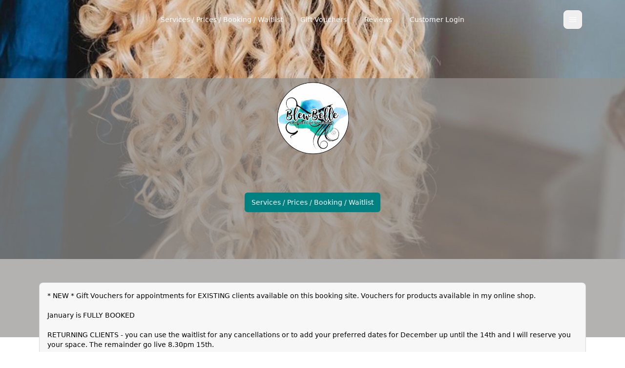

--- FILE ---
content_type: text/html;charset=utf-8
request_url: https://blewbellecornwallcurlspecialist.book.app/
body_size: 138343
content:
<!DOCTYPE html><html  lang="en-GB" class="layout-default"><head><meta charset="utf-8"><meta name="viewport" content="width=device-width, initial-scale=1.0, minimum-scale=1.0, maximum-scale=1.0"><style id="nuxt-ui-colors">:root {
--color-primary-50: 236 253 245;
--color-primary-100: 209 250 229;
--color-primary-200: 167 243 208;
--color-primary-300: 110 231 183;
--color-primary-400: 52 211 153;
--color-primary-500: 16 185 129;
--color-primary-600: 5 150 105;
--color-primary-700: 4 120 87;
--color-primary-800: 6 95 70;
--color-primary-900: 6 78 59;
--color-primary-950: 2 44 34;
--color-primary-DEFAULT: var(--color-primary-500);

--color-gray-50: 250 250 250;
--color-gray-100: 244 244 245;
--color-gray-200: 228 228 231;
--color-gray-300: 212 212 216;
--color-gray-400: 161 161 170;
--color-gray-500: 113 113 122;
--color-gray-600: 82 82 91;
--color-gray-700: 63 63 70;
--color-gray-800: 39 39 42;
--color-gray-900: 24 24 27;
--color-gray-950: 9 9 11;
}

.dark {
  --color-primary-DEFAULT: var(--color-primary-400);
}
</style><style id="nuxt-ui-variables">:root {
  --header-height: 4rem;

  --ui-background: 255 255 255;
--ui-foreground: var(--color-gray-700);
}

.dark {
  --ui-background: var(--color-gray-900);
--ui-foreground: var(--color-gray-200);
}</style><title>BlewBelle, Cornwall Curl Specialist</title><script src="https://cdnjs.cloudflare.com/ajax/libs/post-robot/10.0.46/post-robot.min.js"></script><style hid="root-styles" type="text/css">:root { --bookapp-hero-background-color: #94928f;--bookapp-hero-background-opacity: 0.7;--bookapp-hero-background-image-large: url('https://s3.amazonaws.com/assets.shrthnd.com/location/9841/images/onlineHero/large.jpg?ts=1764979552');--bookapp-hero-background-image-medium: url('https://s3.amazonaws.com/assets.shrthnd.com/location/9841/images/onlineHero/medium.jpg?ts=1764979552');--bookapp-hero-background-image-small: url('https://s3.amazonaws.com/assets.shrthnd.com/location/9841/images/onlineHero/small.jpg?ts=1764979552');--bookapp-hero-logo-image: url('https://s3.amazonaws.com/assets.shrthnd.com/location/9841/images/onlineLogo/large.png?ts=1764979552');--bookapp-hero-text-color: #ffffff;--bookapp-content-tint1-color: #f7f7f7;--bookapp-content-tint2-color: #ffffff;--bookapp-content-text-color: #000000;--bookapp-action-tint-color: #008080;--bookapp-action-text-color: #ffffff;--bookapp-action-tint-color-lighten-75: 0 223.99999999999994 224;--bookapp-action-tint-color-lighten-50: 0 191.99999999999994 192;--bookapp-action-tint-color-lighten-25: 0 159.99999999999997 160;--bookapp-text-primary: 0 128 128;--bookapp-text-secondary: 0 0 0;--bookapp-bg-primary: 247 247 247;--bookapp-bg-secondary: 255 255 255;--bookapp-border-primary: 247 247 247;--bookapp-border-secondary: 255 255 255;--bookapp-border-action: 0 128 128;--bookapp-border-color: rgba(0,0,0,.125);--bookapp-bg-action: 0 128 128;--bookapp-text-action: 255 255 255;--bookapp-border-width: 1px;--bookapp-border-radius: 0.5rem;--bookapp-bg-hero: 148 146 143;--bookapp-opacity-hero: 0.7;--bookapp-font-display: Lato;--bookapp-font-sans: Lato; }</style><style>html.layout-default{height:-webkit-fill-available;height:100%}.layout-default body{height:100%;min-height:-webkit-fill-available}.layout-default #__layout,.layout-default #__nuxt{height:100%}@supports (-webkit-touch-callout:none){.h-screen{height:-webkit-fill-available}}.slide-left-leave-active{transition:.2s}.slide-left-enter-active{transition:.3s}.slide-left-enter{opacity:0;transform:translate(20%)}.slide-left-leave-to{opacity:0;transform:translate(-20%)}.slide-left-enter-to{opacity:1}.slide-right-leave-active{transition:.2s}.slide-right-enter-active{transition:.3s}.slide-right-enter{opacity:0;transform:translate(-20%)}.slide-right-leave-to{opacity:0;transform:translate(20%)}.slide-right-enter-to{opacity:1}</style><style>.home-timetable-list{list-style:none;margin:0;padding:0}.home-timetable-list li{margin-bottom:10px;text-align:center!important}.home-timetable-list li a{font-size:14px;text-align:left!important}.map{background-position:50% 50%;background-repeat:no-repeat;height:100%;min-height:250px;width:100%}.hero-section,.map{background-size:cover}.hero-section{background-image:var(--bookapp-hero-background-image-small);background-position:50%;color:#fff;position:relative}.hero-section>.container{display:block;position:relative}.hero-section .scroll-indicator svg{font-size:1.5rem}@media(min-width:768px){.hero-section{background-image:var(--bookapp-hero-background-image-medium)}}@media(min-width:1200px){.hero-section{background-image:var(--bookapp-hero-background-image-large)}}.hero-section:before{background:var(--bookapp-hero-background-color);content:" ";display:block;height:100%;left:0;opacity:var(--bookapp-hero-background-opacity);position:absolute;width:100%}.hero-logo{font-size:3rem;max-height:200px;max-width:100%}.scroll-indicator{animation-duration:1.5s;animation-fill-mode:both;animation-iteration-count:infinite;-webkit-animation-iteration-count:infinite;animation-name:bounce2;animation-timing-function:linear}@keyframes bounce2{0%,to{transform:translateY(0)}50%{transform:translateY(5px)}}</style><style>a[data-v-4d905f79]{cursor:pointer}</style><style>.slide-enter-active,.slide-leave-active{transition:all .5s}.slide-enter,.slide-leave-to{transform:translate(100%)}.fade-enter-active,.fade-leave-active{transition:all .5s}.fade-enter,.fade-leave-to{opacity:0}</style><link rel="stylesheet" href="https://d3gnv7d5coteon.cloudfront.net/_nuxt/entry.Vj3ge-LS.css" crossorigin><link rel="stylesheet" href="https://d3gnv7d5coteon.cloudfront.net/_nuxt/default.Cnm2v0gO.css" crossorigin><style>:where(.i-fa6-brands\:facebook){display:inline-block;width:1em;height:1em;background-color:currentColor;-webkit-mask-image:var(--svg);mask-image:var(--svg);-webkit-mask-repeat:no-repeat;mask-repeat:no-repeat;-webkit-mask-size:100% 100%;mask-size:100% 100%;--svg:url("data:image/svg+xml,%3Csvg xmlns='http://www.w3.org/2000/svg' viewBox='0 0 512 512' width='512' height='512'%3E%3Cpath fill='black' d='M512 256C512 114.6 397.4 0 256 0S0 114.6 0 256c0 120 82.7 220.8 194.2 248.5V334.2h-52.8V256h52.8v-33.7c0-87.1 39.4-127.5 125-127.5c16.2 0 44.2 3.2 55.7 6.4V172c-6-.6-16.5-1-29.6-1c-42 0-58.2 15.9-58.2 57.2V256h83.6l-14.4 78.2H287v175.9C413.8 494.8 512 386.9 512 256'/%3E%3C/svg%3E")}:where(.i-fa6-brands\:instagram){display:inline-block;width:0.88em;height:1em;background-color:currentColor;-webkit-mask-image:var(--svg);mask-image:var(--svg);-webkit-mask-repeat:no-repeat;mask-repeat:no-repeat;-webkit-mask-size:100% 100%;mask-size:100% 100%;--svg:url("data:image/svg+xml,%3Csvg xmlns='http://www.w3.org/2000/svg' viewBox='0 0 448 512' width='448' height='512'%3E%3Cpath fill='black' d='M224.1 141c-63.6 0-114.9 51.3-114.9 114.9s51.3 114.9 114.9 114.9S339 319.5 339 255.9S287.7 141 224.1 141m0 189.6c-41.1 0-74.7-33.5-74.7-74.7s33.5-74.7 74.7-74.7s74.7 33.5 74.7 74.7s-33.6 74.7-74.7 74.7m146.4-194.3c0 14.9-12 26.8-26.8 26.8c-14.9 0-26.8-12-26.8-26.8s12-26.8 26.8-26.8s26.8 12 26.8 26.8m76.1 27.2c-1.7-35.9-9.9-67.7-36.2-93.9c-26.2-26.2-58-34.4-93.9-36.2c-37-2.1-147.9-2.1-184.9 0c-35.8 1.7-67.6 9.9-93.9 36.1s-34.4 58-36.2 93.9c-2.1 37-2.1 147.9 0 184.9c1.7 35.9 9.9 67.7 36.2 93.9s58 34.4 93.9 36.2c37 2.1 147.9 2.1 184.9 0c35.9-1.7 67.7-9.9 93.9-36.2c26.2-26.2 34.4-58 36.2-93.9c2.1-37 2.1-147.8 0-184.8M398.8 388c-7.8 19.6-22.9 34.7-42.6 42.6c-29.5 11.7-99.5 9-132.1 9s-102.7 2.6-132.1-9c-19.6-7.8-34.7-22.9-42.6-42.6c-11.7-29.5-9-99.5-9-132.1s-2.6-102.7 9-132.1c7.8-19.6 22.9-34.7 42.6-42.6c29.5-11.7 99.5-9 132.1-9s102.7-2.6 132.1 9c19.6 7.8 34.7 22.9 42.6 42.6c11.7 29.5 9 99.5 9 132.1s2.7 102.7-9 132.1'/%3E%3C/svg%3E")}:where(.i-fa6-brands\:pinterest){display:inline-block;width:0.97em;height:1em;background-color:currentColor;-webkit-mask-image:var(--svg);mask-image:var(--svg);-webkit-mask-repeat:no-repeat;mask-repeat:no-repeat;-webkit-mask-size:100% 100%;mask-size:100% 100%;--svg:url("data:image/svg+xml,%3Csvg xmlns='http://www.w3.org/2000/svg' viewBox='0 0 496 512' width='496' height='512'%3E%3Cpath fill='black' d='M496 256c0 137-111 248-248 248c-25.6 0-50.2-3.9-73.4-11.1c10.1-16.5 25.2-43.5 30.8-65c3-11.6 15.4-59 15.4-59c8.1 15.4 31.7 28.5 56.8 28.5c74.8 0 128.7-68.8 128.7-154.3c0-81.9-66.9-143.2-152.9-143.2c-107 0-163.9 71.8-163.9 150.1c0 36.4 19.4 81.7 50.3 96.1c4.7 2.2 7.2 1.2 8.3-3.3c.8-3.4 5-20.3 6.9-28.1c.6-2.5.3-4.7-1.7-7.1c-10.1-12.5-18.3-35.3-18.3-56.6c0-54.7 41.4-107.6 112-107.6c60.9 0 103.6 41.5 103.6 100.9c0 67.1-33.9 113.6-78 113.6c-24.3 0-42.6-20.1-36.7-44.8c7-29.5 20.5-61.3 20.5-82.6c0-19-10.2-34.9-31.4-34.9c-24.9 0-44.9 25.7-44.9 60.2c0 22 7.4 36.8 7.4 36.8s-24.5 103.8-29 123.2c-5 21.4-3 51.6-.9 71.2C65.4 450.9 0 361.1 0 256C0 119 111 8 248 8s248 111 248 248'/%3E%3C/svg%3E")}:where(.i-fa6-brands\:threads){display:inline-block;width:0.88em;height:1em;background-color:currentColor;-webkit-mask-image:var(--svg);mask-image:var(--svg);-webkit-mask-repeat:no-repeat;mask-repeat:no-repeat;-webkit-mask-size:100% 100%;mask-size:100% 100%;--svg:url("data:image/svg+xml,%3Csvg xmlns='http://www.w3.org/2000/svg' viewBox='0 0 448 512' width='448' height='512'%3E%3Cpath fill='black' d='M331.5 235.7c2.2.9 4.2 1.9 6.3 2.8c29.2 14.1 50.6 35.2 61.8 61.4c15.7 36.5 17.2 95.8-30.3 143.2c-36.2 36.2-80.3 52.5-142.6 53h-.3c-70.2-.5-124.1-24.1-160.4-70.2c-32.3-41-48.9-98.1-49.5-169.6v-.5c.5-71.5 17.1-128.6 49.4-169.6c36.3-46.1 90.3-69.7 160.5-70.2h.3c70.3.5 124.9 24 162.3 69.9c18.4 22.7 32 50 40.6 81.7l-40.4 10.8c-7.1-25.8-17.8-47.8-32.2-65.4c-29.2-35.8-73-54.2-130.5-54.6c-57 .5-100.1 18.8-128.2 54.4C72.1 146.1 58.5 194.3 58 256c.5 61.7 14.1 109.9 40.3 143.3c28 35.6 71.2 53.9 128.2 54.4c51.4-.4 85.4-12.6 113.7-40.9c32.3-32.2 31.7-71.8 21.4-95.9c-6.1-14.2-17.1-26-31.9-34.9c-3.7 26.9-11.8 48.3-24.7 64.8c-17.1 21.8-41.4 33.6-72.7 35.3c-23.6 1.3-46.3-4.4-63.9-16c-20.8-13.8-33-34.8-34.3-59.3c-2.5-48.3 35.7-83 95.2-86.4c21.1-1.2 40.9-.3 59.2 2.8c-2.4-14.8-7.3-26.6-14.6-35.2c-10-11.7-25.6-17.7-46.2-17.8h-.7c-16.6 0-39 4.6-53.3 26.3l-34.4-23.6c19.2-29.1 50.3-45.1 87.8-45.1h.8c62.6.4 99.9 39.5 103.7 107.7l-.2.2zm-156 68.8c1.3 25.1 28.4 36.8 54.6 35.3c25.6-1.4 54.6-11.4 59.5-73.2c-13.2-2.9-27.8-4.4-43.4-4.4c-4.8 0-9.6.1-14.4.4c-42.9 2.4-57.2 23.2-56.2 41.8z'/%3E%3C/svg%3E")}:where(.i-fa6-brands\:tiktok){display:inline-block;width:0.88em;height:1em;background-color:currentColor;-webkit-mask-image:var(--svg);mask-image:var(--svg);-webkit-mask-repeat:no-repeat;mask-repeat:no-repeat;-webkit-mask-size:100% 100%;mask-size:100% 100%;--svg:url("data:image/svg+xml,%3Csvg xmlns='http://www.w3.org/2000/svg' viewBox='0 0 448 512' width='448' height='512'%3E%3Cpath fill='black' d='M448 209.91a210.06 210.06 0 0 1-122.77-39.25v178.72A162.55 162.55 0 1 1 185 188.31v89.89a74.62 74.62 0 1 0 52.23 71.18V0h88a121 121 0 0 0 1.86 22.17A122.18 122.18 0 0 0 381 102.39a121.43 121.43 0 0 0 67 20.14Z'/%3E%3C/svg%3E")}:where(.i-fa6-brands\:twitter){display:inline-block;width:1em;height:1em;background-color:currentColor;-webkit-mask-image:var(--svg);mask-image:var(--svg);-webkit-mask-repeat:no-repeat;mask-repeat:no-repeat;-webkit-mask-size:100% 100%;mask-size:100% 100%;--svg:url("data:image/svg+xml,%3Csvg xmlns='http://www.w3.org/2000/svg' viewBox='0 0 512 512' width='512' height='512'%3E%3Cpath fill='black' d='M459.37 151.716c.325 4.548.325 9.097.325 13.645c0 138.72-105.583 298.558-298.558 298.558c-59.452 0-114.68-17.219-161.137-47.106c8.447.974 16.568 1.299 25.34 1.299c49.055 0 94.213-16.568 130.274-44.832c-46.132-.975-84.792-31.188-98.112-72.772c6.498.974 12.995 1.624 19.818 1.624c9.421 0 18.843-1.3 27.614-3.573c-48.081-9.747-84.143-51.98-84.143-102.985v-1.299c13.969 7.797 30.214 12.67 47.431 13.319c-28.264-18.843-46.781-51.005-46.781-87.391c0-19.492 5.197-37.36 14.294-52.954c51.655 63.675 129.3 105.258 216.365 109.807c-1.624-7.797-2.599-15.918-2.599-24.04c0-57.828 46.782-104.934 104.934-104.934c30.213 0 57.502 12.67 76.67 33.137c23.715-4.548 46.456-13.32 66.599-25.34c-7.798 24.366-24.366 44.833-46.132 57.827c21.117-2.273 41.584-8.122 60.426-16.243c-14.292 20.791-32.161 39.308-52.628 54.253'/%3E%3C/svg%3E")}:where(.i-fa6-brands\:whatsapp){display:inline-block;width:0.88em;height:1em;background-color:currentColor;-webkit-mask-image:var(--svg);mask-image:var(--svg);-webkit-mask-repeat:no-repeat;mask-repeat:no-repeat;-webkit-mask-size:100% 100%;mask-size:100% 100%;--svg:url("data:image/svg+xml,%3Csvg xmlns='http://www.w3.org/2000/svg' viewBox='0 0 448 512' width='448' height='512'%3E%3Cpath fill='black' d='M380.9 97.1C339 55.1 283.2 32 223.9 32c-122.4 0-222 99.6-222 222c0 39.1 10.2 77.3 29.6 111L0 480l117.7-30.9c32.4 17.7 68.9 27 106.1 27h.1c122.3 0 224.1-99.6 224.1-222c0-59.3-25.2-115-67.1-157m-157 341.6c-33.2 0-65.7-8.9-94-25.7l-6.7-4l-69.8 18.3L72 359.2l-4.4-7c-18.5-29.4-28.2-63.3-28.2-98.2c0-101.7 82.8-184.5 184.6-184.5c49.3 0 95.6 19.2 130.4 54.1s56.2 81.2 56.1 130.5c0 101.8-84.9 184.6-186.6 184.6m101.2-138.2c-5.5-2.8-32.8-16.2-37.9-18c-5.1-1.9-8.8-2.8-12.5 2.8s-14.3 18-17.6 21.8c-3.2 3.7-6.5 4.2-12 1.4c-32.6-16.3-54-29.1-75.5-66c-5.7-9.8 5.7-9.1 16.3-30.3c1.8-3.7.9-6.9-.5-9.7s-12.5-30.1-17.1-41.2c-4.5-10.8-9.1-9.3-12.5-9.5c-3.2-.2-6.9-.2-10.6-.2s-9.7 1.4-14.8 6.9c-5.1 5.6-19.4 19-19.4 46.3s19.9 53.7 22.6 57.4c2.8 3.7 39.1 59.7 94.8 83.8c35.2 15.2 49 16.5 66.6 13.9c10.7-1.6 32.8-13.4 37.4-26.4s4.6-24.1 3.2-26.4c-1.3-2.5-5-3.9-10.5-6.6'/%3E%3C/svg%3E")}:where(.i-fa6-brands\:youtube){display:inline-block;width:1.13em;height:1em;background-color:currentColor;-webkit-mask-image:var(--svg);mask-image:var(--svg);-webkit-mask-repeat:no-repeat;mask-repeat:no-repeat;-webkit-mask-size:100% 100%;mask-size:100% 100%;--svg:url("data:image/svg+xml,%3Csvg xmlns='http://www.w3.org/2000/svg' viewBox='0 0 576 512' width='576' height='512'%3E%3Cpath fill='black' d='M549.655 124.083c-6.281-23.65-24.787-42.276-48.284-48.597C458.781 64 288 64 288 64S117.22 64 74.629 75.486c-23.497 6.322-42.003 24.947-48.284 48.597c-11.412 42.867-11.412 132.305-11.412 132.305s0 89.438 11.412 132.305c6.281 23.65 24.787 41.5 48.284 47.821C117.22 448 288 448 288 448s170.78 0 213.371-11.486c23.497-6.321 42.003-24.171 48.284-47.821c11.412-42.867 11.412-132.305 11.412-132.305s0-89.438-11.412-132.305m-317.51 213.508V175.185l142.739 81.205z'/%3E%3C/svg%3E")}:where(.i-heroicons\:chevron-down){display:inline-block;width:1em;height:1em;background-color:currentColor;-webkit-mask-image:var(--svg);mask-image:var(--svg);-webkit-mask-repeat:no-repeat;mask-repeat:no-repeat;-webkit-mask-size:100% 100%;mask-size:100% 100%;--svg:url("data:image/svg+xml,%3Csvg xmlns='http://www.w3.org/2000/svg' viewBox='0 0 24 24' width='24' height='24'%3E%3Cpath fill='none' stroke='black' stroke-linecap='round' stroke-linejoin='round' stroke-width='1.5' d='m19.5 8.25l-7.5 7.5l-7.5-7.5'/%3E%3C/svg%3E")}:where(.i-heroicons\:envelope){display:inline-block;width:1em;height:1em;background-color:currentColor;-webkit-mask-image:var(--svg);mask-image:var(--svg);-webkit-mask-repeat:no-repeat;mask-repeat:no-repeat;-webkit-mask-size:100% 100%;mask-size:100% 100%;--svg:url("data:image/svg+xml,%3Csvg xmlns='http://www.w3.org/2000/svg' viewBox='0 0 24 24' width='24' height='24'%3E%3Cpath fill='none' stroke='black' stroke-linecap='round' stroke-linejoin='round' stroke-width='1.5' d='M21.75 6.75v10.5a2.25 2.25 0 0 1-2.25 2.25h-15a2.25 2.25 0 0 1-2.25-2.25V6.75m19.5 0A2.25 2.25 0 0 0 19.5 4.5h-15a2.25 2.25 0 0 0-2.25 2.25m19.5 0v.243a2.25 2.25 0 0 1-1.07 1.916l-7.5 4.615a2.25 2.25 0 0 1-2.36 0L3.32 8.91a2.25 2.25 0 0 1-1.07-1.916V6.75'/%3E%3C/svg%3E")}:where(.i-heroicons\:globe-alt){display:inline-block;width:1em;height:1em;background-color:currentColor;-webkit-mask-image:var(--svg);mask-image:var(--svg);-webkit-mask-repeat:no-repeat;mask-repeat:no-repeat;-webkit-mask-size:100% 100%;mask-size:100% 100%;--svg:url("data:image/svg+xml,%3Csvg xmlns='http://www.w3.org/2000/svg' viewBox='0 0 24 24' width='24' height='24'%3E%3Cpath fill='none' stroke='black' stroke-linecap='round' stroke-linejoin='round' stroke-width='1.5' d='M12 21a9.004 9.004 0 0 0 8.716-6.747M12 21a9.004 9.004 0 0 1-8.716-6.747M12 21c2.485 0 4.5-4.03 4.5-9S14.485 3 12 3m0 18c-2.485 0-4.5-4.03-4.5-9S9.515 3 12 3m0 0a9 9 0 0 1 7.843 4.582M12 3a9 9 0 0 0-7.843 4.582m15.686 0A11.95 11.95 0 0 1 12 10.5c-2.998 0-5.74-1.1-7.843-2.918m15.686 0A8.96 8.96 0 0 1 21 12c0 .778-.099 1.533-.284 2.253m0 0A17.9 17.9 0 0 1 12 16.5a17.9 17.9 0 0 1-8.716-2.247m0 0A9 9 0 0 1 3 12c0-1.605.42-3.113 1.157-4.418'/%3E%3C/svg%3E")}:where(.i-heroicons\:map-pin){display:inline-block;width:1em;height:1em;background-color:currentColor;-webkit-mask-image:var(--svg);mask-image:var(--svg);-webkit-mask-repeat:no-repeat;mask-repeat:no-repeat;-webkit-mask-size:100% 100%;mask-size:100% 100%;--svg:url("data:image/svg+xml,%3Csvg xmlns='http://www.w3.org/2000/svg' viewBox='0 0 24 24' width='24' height='24'%3E%3Cg fill='none' stroke='black' stroke-linecap='round' stroke-linejoin='round' stroke-width='1.5'%3E%3Cpath d='M15 10.5a3 3 0 1 1-6 0a3 3 0 0 1 6 0'/%3E%3Cpath d='M19.5 10.5c0 7.142-7.5 11.25-7.5 11.25S4.5 17.642 4.5 10.5a7.5 7.5 0 1 1 15 0'/%3E%3C/g%3E%3C/svg%3E")}:where(.i-heroicons\:phone){display:inline-block;width:1em;height:1em;background-color:currentColor;-webkit-mask-image:var(--svg);mask-image:var(--svg);-webkit-mask-repeat:no-repeat;mask-repeat:no-repeat;-webkit-mask-size:100% 100%;mask-size:100% 100%;--svg:url("data:image/svg+xml,%3Csvg xmlns='http://www.w3.org/2000/svg' viewBox='0 0 24 24' width='24' height='24'%3E%3Cpath fill='none' stroke='black' stroke-linecap='round' stroke-linejoin='round' stroke-width='1.5' d='M2.25 6.75c0 8.284 6.716 15 15 15h2.25a2.25 2.25 0 0 0 2.25-2.25v-1.372c0-.516-.351-.966-.852-1.091l-4.423-1.106c-.44-.11-.902.055-1.173.417l-.97 1.293c-.282.376-.769.542-1.21.38a12.04 12.04 0 0 1-7.143-7.143c-.162-.441.004-.928.38-1.21l1.293-.97c.363-.271.527-.734.417-1.173L6.963 3.102a1.125 1.125 0 0 0-1.091-.852H4.5A2.25 2.25 0 0 0 2.25 4.5z'/%3E%3C/svg%3E")}:where(.i-ph\:star-fill){display:inline-block;width:1em;height:1em;background-color:currentColor;-webkit-mask-image:var(--svg);mask-image:var(--svg);-webkit-mask-repeat:no-repeat;mask-repeat:no-repeat;-webkit-mask-size:100% 100%;mask-size:100% 100%;--svg:url("data:image/svg+xml,%3Csvg xmlns='http://www.w3.org/2000/svg' viewBox='0 0 256 256' width='256' height='256'%3E%3Cpath fill='black' d='m234.29 114.85l-45 38.83L203 211.75a16.4 16.4 0 0 1-24.5 17.82L128 198.49l-50.53 31.08A16.4 16.4 0 0 1 53 211.75l13.76-58.07l-45-38.83A16.46 16.46 0 0 1 31.08 86l59-4.76l22.76-55.08a16.36 16.36 0 0 1 30.27 0l22.75 55.08l59 4.76a16.46 16.46 0 0 1 9.37 28.86Z'/%3E%3C/svg%3E")}</style><link rel="modulepreload" as="script" crossorigin href="https://d3gnv7d5coteon.cloudfront.net/_nuxt/8QMWPheo.js"><link rel="modulepreload" as="script" crossorigin href="https://d3gnv7d5coteon.cloudfront.net/_nuxt/CbEVx3xj.js"><link rel="modulepreload" as="script" crossorigin href="https://d3gnv7d5coteon.cloudfront.net/_nuxt/D6Alew3l.js"><link rel="modulepreload" as="script" crossorigin href="https://d3gnv7d5coteon.cloudfront.net/_nuxt/4Swrzerg.js"><link rel="modulepreload" as="script" crossorigin href="https://d3gnv7d5coteon.cloudfront.net/_nuxt/OwflOPbg.js"><link rel="modulepreload" as="script" crossorigin href="https://d3gnv7d5coteon.cloudfront.net/_nuxt/DGjZQfaa.js"><link rel="modulepreload" as="script" crossorigin href="https://d3gnv7d5coteon.cloudfront.net/_nuxt/BpNjgIK3.js"><link rel="modulepreload" as="script" crossorigin href="https://d3gnv7d5coteon.cloudfront.net/_nuxt/CFKNXfuF.js"><link rel="modulepreload" as="script" crossorigin href="https://d3gnv7d5coteon.cloudfront.net/_nuxt/qDlC2m4f.js"><link rel="modulepreload" as="script" crossorigin href="https://d3gnv7d5coteon.cloudfront.net/_nuxt/C_oKHgCf.js"><link rel="modulepreload" as="script" crossorigin href="https://d3gnv7d5coteon.cloudfront.net/_nuxt/Dm3SCopZ.js"><link rel="modulepreload" as="script" crossorigin href="https://d3gnv7d5coteon.cloudfront.net/_nuxt/CApSc16r.js"><link rel="preload" as="fetch" fetchpriority="low" crossorigin="anonymous" href="https://d3gnv7d5coteon.cloudfront.net/_nuxt/builds/meta/8773494e-ccdb-481d-a08c-8ce7a8e1c59b.json"><link rel="prefetch" as="script" crossorigin href="https://d3gnv7d5coteon.cloudfront.net/_nuxt/Bfz1mS7U.js"><link rel="prefetch" as="script" crossorigin href="https://d3gnv7d5coteon.cloudfront.net/_nuxt/CrqwBg61.js"><link rel="prefetch" as="script" crossorigin href="https://d3gnv7d5coteon.cloudfront.net/_nuxt/DmmPIqWt.js"><link rel="prefetch" as="script" crossorigin href="https://d3gnv7d5coteon.cloudfront.net/_nuxt/B27nfg6N.js"><link rel="prefetch" as="script" crossorigin href="https://d3gnv7d5coteon.cloudfront.net/_nuxt/BZ2voAFL.js"><link rel="prefetch" as="script" crossorigin href="https://d3gnv7d5coteon.cloudfront.net/_nuxt/C0gNCFE0.js"><link rel="prefetch" as="script" crossorigin href="https://d3gnv7d5coteon.cloudfront.net/_nuxt/BPi7pP7F.js"><link rel="prefetch" as="script" crossorigin href="https://d3gnv7d5coteon.cloudfront.net/_nuxt/B2ezWxne.js"><link rel="prefetch" as="script" crossorigin href="https://d3gnv7d5coteon.cloudfront.net/_nuxt/BSwAERmu.js"><link rel="prefetch" as="script" crossorigin href="https://d3gnv7d5coteon.cloudfront.net/_nuxt/CWUOkkhD.js"><link rel="prefetch" as="script" crossorigin href="https://d3gnv7d5coteon.cloudfront.net/_nuxt/CX8H7xD-.js"><link rel="prefetch" as="script" crossorigin href="https://d3gnv7d5coteon.cloudfront.net/_nuxt/YfVr-F_S.js"><link rel="prefetch" as="script" crossorigin href="https://d3gnv7d5coteon.cloudfront.net/_nuxt/B7LmRRbX.js"><link rel="prefetch" as="script" crossorigin href="https://d3gnv7d5coteon.cloudfront.net/_nuxt/BpZgN6Aa.js"><link rel="prefetch" as="script" crossorigin href="https://d3gnv7d5coteon.cloudfront.net/_nuxt/BgEKvurp.js"><link rel="prefetch" as="script" crossorigin href="https://d3gnv7d5coteon.cloudfront.net/_nuxt/L9VzPAVD.js"><link rel="prefetch" as="script" crossorigin href="https://d3gnv7d5coteon.cloudfront.net/_nuxt/ysePefPH.js"><link rel="prefetch" as="script" crossorigin href="https://d3gnv7d5coteon.cloudfront.net/_nuxt/BAZi92bV.js"><link rel="prefetch" as="script" crossorigin href="https://d3gnv7d5coteon.cloudfront.net/_nuxt/S2nd8LF5.js"><link rel="prefetch" as="script" crossorigin href="https://d3gnv7d5coteon.cloudfront.net/_nuxt/CpHWkBkR.js"><link rel="prefetch" as="script" crossorigin href="https://d3gnv7d5coteon.cloudfront.net/_nuxt/8OeqvLPK.js"><link rel="prefetch" as="script" crossorigin href="https://d3gnv7d5coteon.cloudfront.net/_nuxt/D86g2rNQ.js"><link rel="prefetch" as="script" crossorigin href="https://d3gnv7d5coteon.cloudfront.net/_nuxt/7k0PEo7A.js"><link rel="prefetch" as="script" crossorigin href="https://d3gnv7d5coteon.cloudfront.net/_nuxt/D957R2nm.js"><link rel="prefetch" as="script" crossorigin href="https://d3gnv7d5coteon.cloudfront.net/_nuxt/DyrS4l_c.js"><link rel="prefetch" as="script" crossorigin href="https://d3gnv7d5coteon.cloudfront.net/_nuxt/DKgr7R5U.js"><link rel="prefetch" as="script" crossorigin href="https://d3gnv7d5coteon.cloudfront.net/_nuxt/5Jt_RLuB.js"><link rel="prefetch" as="script" crossorigin href="https://d3gnv7d5coteon.cloudfront.net/_nuxt/wmkBmZ9I.js"><link rel="prefetch" as="script" crossorigin href="https://d3gnv7d5coteon.cloudfront.net/_nuxt/YFd3dONf.js"><link rel="prefetch" as="script" crossorigin href="https://d3gnv7d5coteon.cloudfront.net/_nuxt/BLaq_pdW.js"><link rel="prefetch" as="script" crossorigin href="https://d3gnv7d5coteon.cloudfront.net/_nuxt/CC856St1.js"><link rel="prefetch" as="script" crossorigin href="https://d3gnv7d5coteon.cloudfront.net/_nuxt/DtcEZ11g.js"><link rel="prefetch" as="script" crossorigin href="https://d3gnv7d5coteon.cloudfront.net/_nuxt/0wMXMf-T.js"><link rel="prefetch" as="script" crossorigin href="https://d3gnv7d5coteon.cloudfront.net/_nuxt/BvTM9zxH.js"><link rel="prefetch" as="script" crossorigin href="https://d3gnv7d5coteon.cloudfront.net/_nuxt/C_NXuIk6.js"><link rel="prefetch" as="script" crossorigin href="https://d3gnv7d5coteon.cloudfront.net/_nuxt/VU2R5S1R.js"><link rel="prefetch" as="script" crossorigin href="https://d3gnv7d5coteon.cloudfront.net/_nuxt/THTsUtYj.js"><link rel="prefetch" as="script" crossorigin href="https://d3gnv7d5coteon.cloudfront.net/_nuxt/BwXuN_mF.js"><link rel="prefetch" as="script" crossorigin href="https://d3gnv7d5coteon.cloudfront.net/_nuxt/Dz-iVrfh.js"><link rel="prefetch" as="script" crossorigin href="https://d3gnv7d5coteon.cloudfront.net/_nuxt/Beodemgg.js"><link rel="prefetch" as="script" crossorigin href="https://d3gnv7d5coteon.cloudfront.net/_nuxt/-cJp8Xnx.js"><link rel="prefetch" as="script" crossorigin href="https://d3gnv7d5coteon.cloudfront.net/_nuxt/DLZiFRYs.js"><link rel="prefetch" as="script" crossorigin href="https://d3gnv7d5coteon.cloudfront.net/_nuxt/B9Ok95fl.js"><link rel="prefetch" as="script" crossorigin href="https://d3gnv7d5coteon.cloudfront.net/_nuxt/DgpIWI7I.js"><link rel="prefetch" as="script" crossorigin href="https://d3gnv7d5coteon.cloudfront.net/_nuxt/CyP5Jp95.js"><link rel="prefetch" as="script" crossorigin href="https://d3gnv7d5coteon.cloudfront.net/_nuxt/CqpUWLkq.js"><link rel="prefetch" as="script" crossorigin href="https://d3gnv7d5coteon.cloudfront.net/_nuxt/CiLcA3xe.js"><link rel="prefetch" as="script" crossorigin href="https://d3gnv7d5coteon.cloudfront.net/_nuxt/DHYt5PuB.js"><link rel="prefetch" as="script" crossorigin href="https://d3gnv7d5coteon.cloudfront.net/_nuxt/Ci35GIk2.js"><link rel="prefetch" as="script" crossorigin href="https://d3gnv7d5coteon.cloudfront.net/_nuxt/DmYE-VRR.js"><link rel="prefetch" as="script" crossorigin href="https://d3gnv7d5coteon.cloudfront.net/_nuxt/fURh4ZXy.js"><link rel="prefetch" as="script" crossorigin href="https://d3gnv7d5coteon.cloudfront.net/_nuxt/QZHvWEc_.js"><link rel="prefetch" as="script" crossorigin href="https://d3gnv7d5coteon.cloudfront.net/_nuxt/BWgT7GzJ.js"><link rel="prefetch" as="script" crossorigin href="https://d3gnv7d5coteon.cloudfront.net/_nuxt/BKeY1P4h.js"><link rel="prefetch" as="script" crossorigin href="https://d3gnv7d5coteon.cloudfront.net/_nuxt/DgJy8c2e.js"><link rel="prefetch" as="script" crossorigin href="https://d3gnv7d5coteon.cloudfront.net/_nuxt/ynT2dh_h.js"><link rel="prefetch" as="script" crossorigin href="https://d3gnv7d5coteon.cloudfront.net/_nuxt/Bo8Aa_SG.js"><link rel="prefetch" as="script" crossorigin href="https://d3gnv7d5coteon.cloudfront.net/_nuxt/DEy8-ljn.js"><link rel="prefetch" as="script" crossorigin href="https://d3gnv7d5coteon.cloudfront.net/_nuxt/D6nwML8w.js"><link rel="prefetch" as="script" crossorigin href="https://d3gnv7d5coteon.cloudfront.net/_nuxt/DodOVwGT.js"><link rel="prefetch" as="script" crossorigin href="https://d3gnv7d5coteon.cloudfront.net/_nuxt/Ckg4AOaI.js"><link rel="prefetch" as="script" crossorigin href="https://d3gnv7d5coteon.cloudfront.net/_nuxt/CHTNLUrU.js"><link rel="prefetch" as="script" crossorigin href="https://d3gnv7d5coteon.cloudfront.net/_nuxt/DGt8BMth.js"><link rel="prefetch" as="script" crossorigin href="https://d3gnv7d5coteon.cloudfront.net/_nuxt/EBpdnf_E.js"><link rel="prefetch" as="script" crossorigin href="https://d3gnv7d5coteon.cloudfront.net/_nuxt/oIpCC6pW.js"><link rel="prefetch" as="script" crossorigin href="https://d3gnv7d5coteon.cloudfront.net/_nuxt/D_DNZTJS.js"><link rel="prefetch" as="script" crossorigin href="https://d3gnv7d5coteon.cloudfront.net/_nuxt/DCle7o08.js"><link rel="prefetch" as="script" crossorigin href="https://d3gnv7d5coteon.cloudfront.net/_nuxt/uTJrQKSs.js"><link rel="prefetch" as="script" crossorigin href="https://d3gnv7d5coteon.cloudfront.net/_nuxt/BzlGjpt9.js"><link rel="prefetch" as="script" crossorigin href="https://d3gnv7d5coteon.cloudfront.net/_nuxt/C09qWOJe.js"><link rel="prefetch" as="script" crossorigin href="https://d3gnv7d5coteon.cloudfront.net/_nuxt/BREMsJhr.js"><link rel="prefetch" as="script" crossorigin href="https://d3gnv7d5coteon.cloudfront.net/_nuxt/DyFm_3Ep.js"><link rel="prefetch" as="script" crossorigin href="https://d3gnv7d5coteon.cloudfront.net/_nuxt/DhuSG_sL.js"><link rel="prefetch" as="script" crossorigin href="https://d3gnv7d5coteon.cloudfront.net/_nuxt/BmzYgDDc.js"><link rel="prefetch" as="script" crossorigin href="https://d3gnv7d5coteon.cloudfront.net/_nuxt/BxFYSEfP.js"><link rel="prefetch" as="script" crossorigin href="https://d3gnv7d5coteon.cloudfront.net/_nuxt/BUgSGYOG.js"><link rel="prefetch" as="script" crossorigin href="https://d3gnv7d5coteon.cloudfront.net/_nuxt/DsUFwdoU.js"><link rel="prefetch" as="script" crossorigin href="https://d3gnv7d5coteon.cloudfront.net/_nuxt/C9Yq3hxs.js"><link rel="prefetch" as="script" crossorigin href="https://d3gnv7d5coteon.cloudfront.net/_nuxt/CllDFBve.js"><link rel="prefetch" as="script" crossorigin href="https://d3gnv7d5coteon.cloudfront.net/_nuxt/JlUCBMY7.js"><link rel="prefetch" as="script" crossorigin href="https://d3gnv7d5coteon.cloudfront.net/_nuxt/DaNLDHEd.js"><link rel="prefetch" as="script" crossorigin href="https://d3gnv7d5coteon.cloudfront.net/_nuxt/F0hKlYHG.js"><link rel="prefetch" as="script" crossorigin href="https://d3gnv7d5coteon.cloudfront.net/_nuxt/DREcLSJs.js"><link rel="prefetch" as="script" crossorigin href="https://d3gnv7d5coteon.cloudfront.net/_nuxt/DijYs1Fv.js"><link rel="prefetch" as="script" crossorigin href="https://d3gnv7d5coteon.cloudfront.net/_nuxt/CvR45xNv.js"><link rel="prefetch" as="script" crossorigin href="https://d3gnv7d5coteon.cloudfront.net/_nuxt/DvnsyPqV.js"><link rel="prefetch" as="script" crossorigin href="https://d3gnv7d5coteon.cloudfront.net/_nuxt/DFYtEL-_.js"><link rel="prefetch" as="script" crossorigin href="https://d3gnv7d5coteon.cloudfront.net/_nuxt/BNth1Drb.js"><link rel="prefetch" as="script" crossorigin href="https://d3gnv7d5coteon.cloudfront.net/_nuxt/BQhT0cex.js"><link rel="prefetch" as="script" crossorigin href="https://d3gnv7d5coteon.cloudfront.net/_nuxt/D0VHbDsD.js"><link rel="prefetch" as="script" crossorigin href="https://d3gnv7d5coteon.cloudfront.net/_nuxt/prSUR2V6.js"><link rel="prefetch" as="script" crossorigin href="https://d3gnv7d5coteon.cloudfront.net/_nuxt/2eWJQrSg.js"><link rel="prefetch" as="script" crossorigin href="https://d3gnv7d5coteon.cloudfront.net/_nuxt/Dg9P-yE2.js"><link rel="prefetch" as="script" crossorigin href="https://d3gnv7d5coteon.cloudfront.net/_nuxt/BVAL9d9B.js"><link rel="prefetch" as="script" crossorigin href="https://d3gnv7d5coteon.cloudfront.net/_nuxt/D3hAkL9L.js"><link rel="prefetch" as="script" crossorigin href="https://d3gnv7d5coteon.cloudfront.net/_nuxt/CGTyt7BE.js"><link rel="prefetch" as="script" crossorigin href="https://d3gnv7d5coteon.cloudfront.net/_nuxt/xUEbSDc7.js"><link rel="prefetch" as="script" crossorigin href="https://d3gnv7d5coteon.cloudfront.net/_nuxt/CXBO90X3.js"><link rel="prefetch" as="script" crossorigin href="https://d3gnv7d5coteon.cloudfront.net/_nuxt/BSGb1Pzj.js"><link rel="prefetch" as="script" crossorigin href="https://d3gnv7d5coteon.cloudfront.net/_nuxt/Cl2AcU-R.js"><link rel="prefetch" as="script" crossorigin href="https://d3gnv7d5coteon.cloudfront.net/_nuxt/DwQ6uKG4.js"><link rel="prefetch" as="script" crossorigin href="https://d3gnv7d5coteon.cloudfront.net/_nuxt/CUer0Cdf.js"><link rel="prefetch" as="script" crossorigin href="https://d3gnv7d5coteon.cloudfront.net/_nuxt/DOU-N2Cg.js"><link rel="prefetch" as="script" crossorigin href="https://d3gnv7d5coteon.cloudfront.net/_nuxt/DLPT8X2J.js"><link rel="prefetch" as="script" crossorigin href="https://d3gnv7d5coteon.cloudfront.net/_nuxt/Bsd74uYc.js"><link rel="prefetch" as="script" crossorigin href="https://d3gnv7d5coteon.cloudfront.net/_nuxt/DX4vAFLH.js"><link rel="prefetch" as="script" crossorigin href="https://d3gnv7d5coteon.cloudfront.net/_nuxt/BVxj4Ofh.js"><link rel="prefetch" as="script" crossorigin href="https://d3gnv7d5coteon.cloudfront.net/_nuxt/Bq4iHNTO.js"><link rel="prefetch" as="script" crossorigin href="https://d3gnv7d5coteon.cloudfront.net/_nuxt/CvYPjOhA.js"><link rel="prefetch" as="script" crossorigin href="https://d3gnv7d5coteon.cloudfront.net/_nuxt/CkOYW55R.js"><link rel="prefetch" as="script" crossorigin href="https://d3gnv7d5coteon.cloudfront.net/_nuxt/Dm8YpdL6.js"><link rel="prefetch" as="script" crossorigin href="https://d3gnv7d5coteon.cloudfront.net/_nuxt/Dp_kZDDS.js"><link rel="prefetch" as="script" crossorigin href="https://d3gnv7d5coteon.cloudfront.net/_nuxt/Blsic9A6.js"><link rel="prefetch" as="script" crossorigin href="https://d3gnv7d5coteon.cloudfront.net/_nuxt/BpDvOKNk.js"><link rel="prefetch" as="script" crossorigin href="https://d3gnv7d5coteon.cloudfront.net/_nuxt/BzieztiD.js"><link rel="prefetch" as="script" crossorigin href="https://d3gnv7d5coteon.cloudfront.net/_nuxt/DV8wDdxK.js"><link rel="prefetch" as="script" crossorigin href="https://d3gnv7d5coteon.cloudfront.net/_nuxt/rBQn_Bxp.js"><link rel="prefetch" as="script" crossorigin href="https://d3gnv7d5coteon.cloudfront.net/_nuxt/ClmRQgMJ.js"><link rel="prefetch" as="script" crossorigin href="https://d3gnv7d5coteon.cloudfront.net/_nuxt/NW4VsdwB.js"><link rel="prefetch" as="script" crossorigin href="https://d3gnv7d5coteon.cloudfront.net/_nuxt/DbN5__mP.js"><link rel="prefetch" as="script" crossorigin href="https://d3gnv7d5coteon.cloudfront.net/_nuxt/BXhhCf-4.js"><link rel="prefetch" as="script" crossorigin href="https://d3gnv7d5coteon.cloudfront.net/_nuxt/BtacSqPt.js"><link rel="prefetch" as="script" crossorigin href="https://d3gnv7d5coteon.cloudfront.net/_nuxt/BjWLz3ht.js"><link rel="prefetch" as="script" crossorigin href="https://d3gnv7d5coteon.cloudfront.net/_nuxt/CyaJ2lrl.js"><link rel="prefetch" as="script" crossorigin href="https://d3gnv7d5coteon.cloudfront.net/_nuxt/DasUrKNU.js"><link rel="prefetch" as="script" crossorigin href="https://d3gnv7d5coteon.cloudfront.net/_nuxt/xyuayMKQ.js"><link rel="prefetch" as="script" crossorigin href="https://d3gnv7d5coteon.cloudfront.net/_nuxt/B0fKhCoJ.js"><link rel="prefetch" as="script" crossorigin href="https://d3gnv7d5coteon.cloudfront.net/_nuxt/B8fe7F0O.js"><link rel="prefetch" as="script" crossorigin href="https://d3gnv7d5coteon.cloudfront.net/_nuxt/C9KWP-Dw.js"><link rel="prefetch" as="script" crossorigin href="https://d3gnv7d5coteon.cloudfront.net/_nuxt/BJWmiDb3.js"><link rel="prefetch" as="script" crossorigin href="https://d3gnv7d5coteon.cloudfront.net/_nuxt/BnoxzAZv.js"><link rel="prefetch" as="script" crossorigin href="https://d3gnv7d5coteon.cloudfront.net/_nuxt/qodgdaHM.js"><link rel="prefetch" as="script" crossorigin href="https://d3gnv7d5coteon.cloudfront.net/_nuxt/WcnQuvM6.js"><link rel="prefetch" as="script" crossorigin href="https://d3gnv7d5coteon.cloudfront.net/_nuxt/DzkOzrdT.js"><link rel="prefetch" as="script" crossorigin href="https://d3gnv7d5coteon.cloudfront.net/_nuxt/C5M2_-TT.js"><link rel="prefetch" as="script" crossorigin href="https://d3gnv7d5coteon.cloudfront.net/_nuxt/Bi6E6vO9.js"><link rel="prefetch" as="script" crossorigin href="https://d3gnv7d5coteon.cloudfront.net/_nuxt/D5r6QjZi.js"><link rel="prefetch" as="script" crossorigin href="https://d3gnv7d5coteon.cloudfront.net/_nuxt/CDaJieWM.js"><link rel="prefetch" as="script" crossorigin href="https://d3gnv7d5coteon.cloudfront.net/_nuxt/LV7xJKcB.js"><link rel="prefetch" as="script" crossorigin href="https://d3gnv7d5coteon.cloudfront.net/_nuxt/pBv-pZoW.js"><link rel="prefetch" as="script" crossorigin href="https://d3gnv7d5coteon.cloudfront.net/_nuxt/B1yqFjhq.js"><link rel="prefetch" as="script" crossorigin href="https://d3gnv7d5coteon.cloudfront.net/_nuxt/D7nCDF_J.js"><link rel="prefetch" as="script" crossorigin href="https://d3gnv7d5coteon.cloudfront.net/_nuxt/CBOrbU1G.js"><link rel="prefetch" as="script" crossorigin href="https://d3gnv7d5coteon.cloudfront.net/_nuxt/Rop93eWG.js"><link rel="prefetch" as="script" crossorigin href="https://d3gnv7d5coteon.cloudfront.net/_nuxt/DzZjVucS.js"><link rel="prefetch" as="script" crossorigin href="https://d3gnv7d5coteon.cloudfront.net/_nuxt/BXK1JNai.js"><link rel="prefetch" as="script" crossorigin href="https://d3gnv7d5coteon.cloudfront.net/_nuxt/Ane4a-UX.js"><link rel="prefetch" as="script" crossorigin href="https://d3gnv7d5coteon.cloudfront.net/_nuxt/BMDh98yW.js"><link rel="prefetch" as="script" crossorigin href="https://d3gnv7d5coteon.cloudfront.net/_nuxt/qmFAY1ed.js"><link rel="prefetch" as="script" crossorigin href="https://d3gnv7d5coteon.cloudfront.net/_nuxt/DFO-lFyz.js"><link rel="prefetch" as="script" crossorigin href="https://d3gnv7d5coteon.cloudfront.net/_nuxt/oCd6SP25.js"><link rel="prefetch" as="script" crossorigin href="https://d3gnv7d5coteon.cloudfront.net/_nuxt/TcL4vFhE.js"><link rel="prefetch" as="script" crossorigin href="https://d3gnv7d5coteon.cloudfront.net/_nuxt/DFDcvQ19.js"><link rel="prefetch" as="script" crossorigin href="https://d3gnv7d5coteon.cloudfront.net/_nuxt/BB9FbTYB.js"><link rel="prefetch" as="script" crossorigin href="https://d3gnv7d5coteon.cloudfront.net/_nuxt/C9k_d_1_.js"><link rel="prefetch" as="script" crossorigin href="https://d3gnv7d5coteon.cloudfront.net/_nuxt/dI3LhG97.js"><link rel="prefetch" as="script" crossorigin href="https://d3gnv7d5coteon.cloudfront.net/_nuxt/B772Y2f2.js"><link rel="prefetch" as="script" crossorigin href="https://d3gnv7d5coteon.cloudfront.net/_nuxt/BTMiL91y.js"><link rel="prefetch" as="script" crossorigin href="https://d3gnv7d5coteon.cloudfront.net/_nuxt/Btl_8JXK.js"><link rel="prefetch" as="script" crossorigin href="https://d3gnv7d5coteon.cloudfront.net/_nuxt/B9YrleR-.js"><link rel="prefetch" as="script" crossorigin href="https://d3gnv7d5coteon.cloudfront.net/_nuxt/Bg_2UjE4.js"><link rel="prefetch" as="script" crossorigin href="https://d3gnv7d5coteon.cloudfront.net/_nuxt/CPq8dSgR.js"><link rel="prefetch" as="script" crossorigin href="https://d3gnv7d5coteon.cloudfront.net/_nuxt/B__Wxn20.js"><link rel="prefetch" as="script" crossorigin href="https://d3gnv7d5coteon.cloudfront.net/_nuxt/Yj9D7MH9.js"><link rel="prefetch" as="script" crossorigin href="https://d3gnv7d5coteon.cloudfront.net/_nuxt/BtJlswqk.js"><link rel="prefetch" as="script" crossorigin href="https://d3gnv7d5coteon.cloudfront.net/_nuxt/CgQVplZK.js"><link rel="prefetch" as="script" crossorigin href="https://d3gnv7d5coteon.cloudfront.net/_nuxt/DjNZeFEZ.js"><link rel="prefetch" as="script" crossorigin href="https://d3gnv7d5coteon.cloudfront.net/_nuxt/DjtWeCPO.js"><link rel="prefetch" as="script" crossorigin href="https://d3gnv7d5coteon.cloudfront.net/_nuxt/BEXK8vbD.js"><link rel="prefetch" as="script" crossorigin href="https://d3gnv7d5coteon.cloudfront.net/_nuxt/D1ayi6j9.js"><link rel="prefetch" as="script" crossorigin href="https://d3gnv7d5coteon.cloudfront.net/_nuxt/Dvt6Nj-R.js"><link rel="prefetch" as="script" crossorigin href="https://d3gnv7d5coteon.cloudfront.net/_nuxt/BnwlQMqH.js"><link rel="prefetch" as="script" crossorigin href="https://d3gnv7d5coteon.cloudfront.net/_nuxt/B2h7cuFT.js"><link rel="prefetch" as="script" crossorigin href="https://d3gnv7d5coteon.cloudfront.net/_nuxt/CnxnvU_a.js"><link rel="prefetch" as="script" crossorigin href="https://d3gnv7d5coteon.cloudfront.net/_nuxt/yqUBzLbj.js"><link rel="prefetch" as="script" crossorigin href="https://d3gnv7d5coteon.cloudfront.net/_nuxt/DKmML3ra.js"><link rel="prefetch" as="script" crossorigin href="https://d3gnv7d5coteon.cloudfront.net/_nuxt/Bztnvg4z.js"><link rel="prefetch" as="script" crossorigin href="https://d3gnv7d5coteon.cloudfront.net/_nuxt/UX4uSDi6.js"><link rel="prefetch" as="script" crossorigin href="https://d3gnv7d5coteon.cloudfront.net/_nuxt/DqolvLUC.js"><link rel="prefetch" as="script" crossorigin href="https://d3gnv7d5coteon.cloudfront.net/_nuxt/CYBEa9Cp.js"><link rel="prefetch" as="script" crossorigin href="https://d3gnv7d5coteon.cloudfront.net/_nuxt/B7AXyVuE.js"><link rel="prefetch" as="script" crossorigin href="https://d3gnv7d5coteon.cloudfront.net/_nuxt/BvxGg__e.js"><link rel="prefetch" as="script" crossorigin href="https://d3gnv7d5coteon.cloudfront.net/_nuxt/D9MpmvSr.js"><link rel="prefetch" as="script" crossorigin href="https://d3gnv7d5coteon.cloudfront.net/_nuxt/DVX3T9Kg.js"><link rel="prefetch" as="script" crossorigin href="https://d3gnv7d5coteon.cloudfront.net/_nuxt/zazOBktp.js"><link rel="prefetch" as="script" crossorigin href="https://d3gnv7d5coteon.cloudfront.net/_nuxt/CXBNbjwc.js"><link rel="prefetch" as="script" crossorigin href="https://d3gnv7d5coteon.cloudfront.net/_nuxt/BZYIOjQq.js"><link rel="prefetch" as="script" crossorigin href="https://d3gnv7d5coteon.cloudfront.net/_nuxt/C4QMBh1E.js"><link rel="prefetch" as="script" crossorigin href="https://d3gnv7d5coteon.cloudfront.net/_nuxt/13PERM-g.js"><link rel="prefetch" as="script" crossorigin href="https://d3gnv7d5coteon.cloudfront.net/_nuxt/CsFMTpv8.js"><link rel="prefetch" as="script" crossorigin href="https://d3gnv7d5coteon.cloudfront.net/_nuxt/BGgLYPlk.js"><link rel="prefetch" as="script" crossorigin href="https://d3gnv7d5coteon.cloudfront.net/_nuxt/BMzLQ3rO.js"><link rel="prefetch" as="script" crossorigin href="https://d3gnv7d5coteon.cloudfront.net/_nuxt/91ZCV2Gx.js"><link rel="prefetch" as="script" crossorigin href="https://d3gnv7d5coteon.cloudfront.net/_nuxt/DdYpFCeZ.js"><link rel="prefetch" as="script" crossorigin href="https://d3gnv7d5coteon.cloudfront.net/_nuxt/CUNuJW0i.js"><link rel="prefetch" as="script" crossorigin href="https://d3gnv7d5coteon.cloudfront.net/_nuxt/D_P0V9Ef.js"><link rel="prefetch" as="script" crossorigin href="https://d3gnv7d5coteon.cloudfront.net/_nuxt/BJOLpaHs.js"><link rel="prefetch" as="script" crossorigin href="https://d3gnv7d5coteon.cloudfront.net/_nuxt/CeKWtAyO.js"><link rel="prefetch" as="script" crossorigin href="https://d3gnv7d5coteon.cloudfront.net/_nuxt/DrjX5Wd0.js"><link rel="prefetch" as="script" crossorigin href="https://d3gnv7d5coteon.cloudfront.net/_nuxt/DezeGvEL.js"><link rel="prefetch" as="script" crossorigin href="https://d3gnv7d5coteon.cloudfront.net/_nuxt/Cs9Rl7Mx.js"><link rel="prefetch" as="script" crossorigin href="https://d3gnv7d5coteon.cloudfront.net/_nuxt/BNIyZWML.js"><link rel="prefetch" as="script" crossorigin href="https://d3gnv7d5coteon.cloudfront.net/_nuxt/BuF7Yz1M.js"><link rel="prefetch" as="script" crossorigin href="https://d3gnv7d5coteon.cloudfront.net/_nuxt/DW0sildx.js"><link rel="prefetch" as="script" crossorigin href="https://d3gnv7d5coteon.cloudfront.net/_nuxt/C4GNkTec.js"><link rel="prefetch" as="script" crossorigin href="https://d3gnv7d5coteon.cloudfront.net/_nuxt/C70aeelo.js"><link rel="prefetch" as="script" crossorigin href="https://d3gnv7d5coteon.cloudfront.net/_nuxt/B19hTfFz.js"><link rel="prefetch" as="script" crossorigin href="https://d3gnv7d5coteon.cloudfront.net/_nuxt/p2QHpyS6.js"><link rel="prefetch" as="script" crossorigin href="https://d3gnv7d5coteon.cloudfront.net/_nuxt/BlRDncgv.js"><link rel="prefetch" as="script" crossorigin href="https://d3gnv7d5coteon.cloudfront.net/_nuxt/BkG-dRVk.js"><link rel="prefetch" as="script" crossorigin href="https://d3gnv7d5coteon.cloudfront.net/_nuxt/xTYlRHoU.js"><link rel="prefetch" as="script" crossorigin href="https://d3gnv7d5coteon.cloudfront.net/_nuxt/DGL0ISql.js"><link rel="prefetch" as="script" crossorigin href="https://d3gnv7d5coteon.cloudfront.net/_nuxt/BUIpgJtJ.js"><link rel="prefetch" as="script" crossorigin href="https://d3gnv7d5coteon.cloudfront.net/_nuxt/CMQHulbm.js"><link rel="prefetch" as="script" crossorigin href="https://d3gnv7d5coteon.cloudfront.net/_nuxt/D0SLCtQJ.js"><link rel="prefetch" as="script" crossorigin href="https://d3gnv7d5coteon.cloudfront.net/_nuxt/Cfycm-a4.js"><link rel="prefetch" as="script" crossorigin href="https://d3gnv7d5coteon.cloudfront.net/_nuxt/l5aVvO19.js"><link rel="prefetch" as="script" crossorigin href="https://d3gnv7d5coteon.cloudfront.net/_nuxt/DngCHBXR.js"><link rel="prefetch" as="script" crossorigin href="https://d3gnv7d5coteon.cloudfront.net/_nuxt/DFmfC7ZC.js"><link rel="prefetch" as="script" crossorigin href="https://d3gnv7d5coteon.cloudfront.net/_nuxt/D04aithH.js"><link rel="prefetch" as="script" crossorigin href="https://d3gnv7d5coteon.cloudfront.net/_nuxt/CdAfrzwK.js"><link rel="prefetch" as="script" crossorigin href="https://d3gnv7d5coteon.cloudfront.net/_nuxt/EKTs6Lre.js"><link rel="prefetch" as="script" crossorigin href="https://d3gnv7d5coteon.cloudfront.net/_nuxt/ClN-l8eA.js"><link rel="prefetch" as="script" crossorigin href="https://d3gnv7d5coteon.cloudfront.net/_nuxt/DDc5R3RO.js"><link rel="prefetch" as="script" crossorigin href="https://d3gnv7d5coteon.cloudfront.net/_nuxt/C1aOiX6A.js"><link rel="prefetch" as="script" crossorigin href="https://d3gnv7d5coteon.cloudfront.net/_nuxt/BBDpzPI3.js"><link rel="prefetch" as="script" crossorigin href="https://d3gnv7d5coteon.cloudfront.net/_nuxt/B914jaz8.js"><link rel="prefetch" as="script" crossorigin href="https://d3gnv7d5coteon.cloudfront.net/_nuxt/CtJk0bV2.js"><link rel="prefetch" as="script" crossorigin href="https://d3gnv7d5coteon.cloudfront.net/_nuxt/DyLI65aC.js"><link rel="prefetch" as="script" crossorigin href="https://d3gnv7d5coteon.cloudfront.net/_nuxt/vwZW41dV.js"><link rel="prefetch" as="script" crossorigin href="https://d3gnv7d5coteon.cloudfront.net/_nuxt/Clfu8FI-.js"><link rel="prefetch" as="script" crossorigin href="https://d3gnv7d5coteon.cloudfront.net/_nuxt/BS_10EVO.js"><link rel="prefetch" as="script" crossorigin href="https://d3gnv7d5coteon.cloudfront.net/_nuxt/hC-uYHVA.js"><link rel="prefetch" as="script" crossorigin href="https://d3gnv7d5coteon.cloudfront.net/_nuxt/5gJIHfgc.js"><link rel="prefetch" as="script" crossorigin href="https://d3gnv7d5coteon.cloudfront.net/_nuxt/Cf_qfqm3.js"><link rel="prefetch" as="script" crossorigin href="https://d3gnv7d5coteon.cloudfront.net/_nuxt/CX7hh_fO.js"><link rel="prefetch" as="script" crossorigin href="https://d3gnv7d5coteon.cloudfront.net/_nuxt/B_yYM7SH.js"><link rel="prefetch" as="script" crossorigin href="https://d3gnv7d5coteon.cloudfront.net/_nuxt/DYTnj0nK.js"><link rel="prefetch" as="script" crossorigin href="https://d3gnv7d5coteon.cloudfront.net/_nuxt/DcYwM3y9.js"><link rel="prefetch" as="script" crossorigin href="https://d3gnv7d5coteon.cloudfront.net/_nuxt/BlAR0_HU.js"><link rel="prefetch" as="script" crossorigin href="https://d3gnv7d5coteon.cloudfront.net/_nuxt/ntCjKIqM.js"><link rel="prefetch" as="script" crossorigin href="https://d3gnv7d5coteon.cloudfront.net/_nuxt/-etjF4tv.js"><link rel="prefetch" as="script" crossorigin href="https://d3gnv7d5coteon.cloudfront.net/_nuxt/-0QYSBjN.js"><link rel="prefetch" as="script" crossorigin href="https://d3gnv7d5coteon.cloudfront.net/_nuxt/Dt7tkSWw.js"><link rel="prefetch" as="script" crossorigin href="https://d3gnv7d5coteon.cloudfront.net/_nuxt/BuyNI_D_.js"><link rel="prefetch" as="script" crossorigin href="https://d3gnv7d5coteon.cloudfront.net/_nuxt/DPfM6jC3.js"><link rel="prefetch" as="script" crossorigin href="https://d3gnv7d5coteon.cloudfront.net/_nuxt/D68wb-au.js"><link rel="prefetch" as="script" crossorigin href="https://d3gnv7d5coteon.cloudfront.net/_nuxt/BK0NuP2x.js"><link rel="prefetch" as="script" crossorigin href="https://d3gnv7d5coteon.cloudfront.net/_nuxt/5shCY5C2.js"><link rel="prefetch" as="script" crossorigin href="https://d3gnv7d5coteon.cloudfront.net/_nuxt/DHO6qHfr.js"><link rel="prefetch" as="script" crossorigin href="https://d3gnv7d5coteon.cloudfront.net/_nuxt/CUgSon2B.js"><link rel="prefetch" as="script" crossorigin href="https://d3gnv7d5coteon.cloudfront.net/_nuxt/J9pZW3b2.js"><link rel="prefetch" as="script" crossorigin href="https://d3gnv7d5coteon.cloudfront.net/_nuxt/BptKMqeG.js"><link rel="prefetch" as="script" crossorigin href="https://d3gnv7d5coteon.cloudfront.net/_nuxt/DHoYPMZh.js"><link rel="prefetch" as="script" crossorigin href="https://d3gnv7d5coteon.cloudfront.net/_nuxt/hYkUOEyb.js"><link rel="prefetch" as="script" crossorigin href="https://d3gnv7d5coteon.cloudfront.net/_nuxt/B-ktrsl9.js"><link rel="prefetch" as="script" crossorigin href="https://d3gnv7d5coteon.cloudfront.net/_nuxt/Bmc1xRuI.js"><link rel="prefetch" as="script" crossorigin href="https://d3gnv7d5coteon.cloudfront.net/_nuxt/gRXk3cW0.js"><link rel="prefetch" as="script" crossorigin href="https://d3gnv7d5coteon.cloudfront.net/_nuxt/CLEkqR-b.js"><link rel="prefetch" as="script" crossorigin href="https://d3gnv7d5coteon.cloudfront.net/_nuxt/DNNnOHrG.js"><link rel="prefetch" as="script" crossorigin href="https://d3gnv7d5coteon.cloudfront.net/_nuxt/DweTlQ8I.js"><link rel="prefetch" as="script" crossorigin href="https://d3gnv7d5coteon.cloudfront.net/_nuxt/B-EqqZNi.js"><link rel="prefetch" as="script" crossorigin href="https://d3gnv7d5coteon.cloudfront.net/_nuxt/DqL9-mDu.js"><link rel="prefetch" as="script" crossorigin href="https://d3gnv7d5coteon.cloudfront.net/_nuxt/BzQSkDsA.js"><link rel="prefetch" as="script" crossorigin href="https://d3gnv7d5coteon.cloudfront.net/_nuxt/DJ7zG6t5.js"><link rel="prefetch" as="script" crossorigin href="https://d3gnv7d5coteon.cloudfront.net/_nuxt/Bv3g2LSI.js"><link rel="prefetch" as="script" crossorigin href="https://d3gnv7d5coteon.cloudfront.net/_nuxt/DWgwPnzY.js"><link rel="prefetch" as="script" crossorigin href="https://d3gnv7d5coteon.cloudfront.net/_nuxt/DtwGr87n.js"><link rel="prefetch" as="script" crossorigin href="https://d3gnv7d5coteon.cloudfront.net/_nuxt/IiwVDBgq.js"><link rel="prefetch" as="script" crossorigin href="https://d3gnv7d5coteon.cloudfront.net/_nuxt/lpfdJdYk.js"><link rel="prefetch" as="script" crossorigin href="https://d3gnv7d5coteon.cloudfront.net/_nuxt/Bk14B1JN.js"><link rel="prefetch" as="script" crossorigin href="https://d3gnv7d5coteon.cloudfront.net/_nuxt/BBOY0yrY.js"><link rel="prefetch" as="script" crossorigin href="https://d3gnv7d5coteon.cloudfront.net/_nuxt/D14hmo3D.js"><link rel="prefetch" as="script" crossorigin href="https://d3gnv7d5coteon.cloudfront.net/_nuxt/BPLQQGW9.js"><link rel="prefetch" as="script" crossorigin href="https://d3gnv7d5coteon.cloudfront.net/_nuxt/_3txZmFy.js"><link rel="prefetch" as="script" crossorigin href="https://d3gnv7d5coteon.cloudfront.net/_nuxt/1mfCLb0x.js"><link rel="prefetch" as="script" crossorigin href="https://d3gnv7d5coteon.cloudfront.net/_nuxt/Cf9IQzIK.js"><link rel="prefetch" as="script" crossorigin href="https://d3gnv7d5coteon.cloudfront.net/_nuxt/vo9-ZEfw.js"><link rel="prefetch" as="script" crossorigin href="https://d3gnv7d5coteon.cloudfront.net/_nuxt/C9g3a5BG.js"><link rel="prefetch" as="script" crossorigin href="https://d3gnv7d5coteon.cloudfront.net/_nuxt/BmxMqRQa.js"><link rel="prefetch" as="script" crossorigin href="https://d3gnv7d5coteon.cloudfront.net/_nuxt/BxCKLl1T.js"><link rel="prefetch" as="script" crossorigin href="https://d3gnv7d5coteon.cloudfront.net/_nuxt/BT4rmMia.js"><link rel="prefetch" as="script" crossorigin href="https://d3gnv7d5coteon.cloudfront.net/_nuxt/DWjAl2Vi.js"><link rel="prefetch" as="script" crossorigin href="https://d3gnv7d5coteon.cloudfront.net/_nuxt/6SbtPn44.js"><link rel="prefetch" as="script" crossorigin href="https://d3gnv7d5coteon.cloudfront.net/_nuxt/jo5aPIZ1.js"><link rel="prefetch" as="script" crossorigin href="https://d3gnv7d5coteon.cloudfront.net/_nuxt/CuyLRWRU.js"><link rel="prefetch" as="script" crossorigin href="https://d3gnv7d5coteon.cloudfront.net/_nuxt/qwAf5a_S.js"><link rel="prefetch" as="script" crossorigin href="https://d3gnv7d5coteon.cloudfront.net/_nuxt/BXQ0W8x-.js"><link rel="prefetch" as="script" crossorigin href="https://d3gnv7d5coteon.cloudfront.net/_nuxt/Daj60zdY.js"><link rel="prefetch" as="script" crossorigin href="https://d3gnv7d5coteon.cloudfront.net/_nuxt/BZiqiD_f.js"><link rel="prefetch" as="script" crossorigin href="https://d3gnv7d5coteon.cloudfront.net/_nuxt/VdFjAxty.js"><link rel="prefetch" as="script" crossorigin href="https://d3gnv7d5coteon.cloudfront.net/_nuxt/DukUu00A.js"><link rel="prefetch" as="script" crossorigin href="https://d3gnv7d5coteon.cloudfront.net/_nuxt/CcMAXgJN.js"><link rel="prefetch" as="script" crossorigin href="https://d3gnv7d5coteon.cloudfront.net/_nuxt/BqDsJSgD.js"><link rel="prefetch" as="script" crossorigin href="https://d3gnv7d5coteon.cloudfront.net/_nuxt/CtgNTG6I.js"><link rel="prefetch" as="script" crossorigin href="https://d3gnv7d5coteon.cloudfront.net/_nuxt/BbTcIgB3.js"><link rel="prefetch" as="script" crossorigin href="https://d3gnv7d5coteon.cloudfront.net/_nuxt/DqHpSriX.js"><link rel="prefetch" as="script" crossorigin href="https://d3gnv7d5coteon.cloudfront.net/_nuxt/BwgFEOga.js"><link rel="prefetch" as="script" crossorigin href="https://d3gnv7d5coteon.cloudfront.net/_nuxt/BzcNVEqk.js"><link rel="prefetch" as="script" crossorigin href="https://d3gnv7d5coteon.cloudfront.net/_nuxt/S8FxNZ2E.js"><link rel="prefetch" as="script" crossorigin href="https://d3gnv7d5coteon.cloudfront.net/_nuxt/CIJtFjNU.js"><link rel="prefetch" as="script" crossorigin href="https://d3gnv7d5coteon.cloudfront.net/_nuxt/DI3ldo3r.js"><link rel="prefetch" as="script" crossorigin href="https://d3gnv7d5coteon.cloudfront.net/_nuxt/BPtyfTbw.js"><link rel="prefetch" as="script" crossorigin href="https://d3gnv7d5coteon.cloudfront.net/_nuxt/JScq6-lZ.js"><link rel="prefetch" as="script" crossorigin href="https://d3gnv7d5coteon.cloudfront.net/_nuxt/ivJUMAkP.js"><link rel="prefetch" as="script" crossorigin href="https://d3gnv7d5coteon.cloudfront.net/_nuxt/D8yCyTOi.js"><link rel="prefetch" as="script" crossorigin href="https://d3gnv7d5coteon.cloudfront.net/_nuxt/Dd-yVWxB.js"><link rel="prefetch" as="script" crossorigin href="https://d3gnv7d5coteon.cloudfront.net/_nuxt/D0vNrGAQ.js"><link rel="prefetch" as="script" crossorigin href="https://d3gnv7d5coteon.cloudfront.net/_nuxt/CldWsjWN.js"><meta property="og:image" content="https://blewbellecornwallcurlspecialist.book.app/__og-image__/image/og.png"><meta property="og:image:type" content="image/png"><meta name="twitter:card" content="summary_large_image"><meta name="twitter:image" content="https://blewbellecornwallcurlspecialist.book.app/__og-image__/image/og.png"><meta name="twitter:image:src" content="https://blewbellecornwallcurlspecialist.book.app/__og-image__/image/og.png"><meta property="og:image:width" content="1200"><meta name="twitter:image:width" content="1200"><meta property="og:image:height" content="600"><meta name="twitter:image:height" content="600"><meta name="format-detection" content="telephone=no"><meta name="mobile-web-app-capable" content="yes"><meta name="apple-mobile-web-app-capable" content="yes"><meta name="msapplication-starturl" content="/"><meta name="robots" content="index, follow, max-image-preview:large, max-snippet:-1, max-video-preview:-1"><link rel="apple-touch-icon" href="https://s3.amazonaws.com/assets.shrthnd.com/location/9841/images/onlineIcon/180.jpg?ts=1764979552"><link rel="icon" sizes="16x16" href="https://s3.amazonaws.com/assets.shrthnd.com/location/9841/images/onlineIcon/16.jpg?ts=1764979552"><link rel="icon" sizes="32x32" href="https://s3.amazonaws.com/assets.shrthnd.com/location/9841/images/onlineIcon/32.jpg?ts=1764979552"><link rel="icon" sizes="96x96" href="https://s3.amazonaws.com/assets.shrthnd.com/location/9841/images/onlineIcon/96.jpg?ts=1764979552"><link rel="icon" sizes="192x192" href="https://s3.amazonaws.com/assets.shrthnd.com/location/9841/images/onlineIcon/192.jpg?ts=1764979552"><link rel="apple-touch-icon" href="https://s3.amazonaws.com/assets.shrthnd.com/location/9841/images/onlineIcon/180.jpg?ts=1764979552"><link rel="icon" sizes="16x16" href="https://s3.amazonaws.com/assets.shrthnd.com/location/9841/images/onlineIcon/16.jpg?ts=1764979552"><link rel="icon" sizes="32x32" href="https://s3.amazonaws.com/assets.shrthnd.com/location/9841/images/onlineIcon/32.jpg?ts=1764979552"><link rel="icon" sizes="96x96" href="https://s3.amazonaws.com/assets.shrthnd.com/location/9841/images/onlineIcon/96.jpg?ts=1764979552"><link rel="icon" sizes="192x192" href="https://s3.amazonaws.com/assets.shrthnd.com/location/9841/images/onlineIcon/192.jpg?ts=1764979552"><meta id="i18n-og" property="og:locale" content="en_GB"><meta id="i18n-og-alt-en-IE" property="og:locale:alternate" content="en_IE"><meta id="i18n-og-alt-en-US" property="og:locale:alternate" content="en_US"><meta id="i18n-og-alt-en-AU" property="og:locale:alternate" content="en_AU"><meta id="i18n-og-alt-es" property="og:locale:alternate" content="es"><meta id="i18n-og-alt-et" property="og:locale:alternate" content="et"><meta id="i18n-og-alt-nl" property="og:locale:alternate" content="nl"><meta id="i18n-og-alt-fr-CA" property="og:locale:alternate" content="fr_CA"><meta id="i18n-og-alt-it" property="og:locale:alternate" content="it"><meta id="i18n-og-alt-sl" property="og:locale:alternate" content="sl"><meta id="i18n-og-alt-de" property="og:locale:alternate" content="de"><meta id="i18n-og-alt-ja" property="og:locale:alternate" content="ja"><meta id="i18n-og-alt-fa" property="og:locale:alternate" content="fa"><meta id="i18n-og-alt-pt" property="og:locale:alternate" content="pt"><meta id="i18n-og-alt-hr" property="og:locale:alternate" content="hr"><meta id="i18n-og-alt-hu" property="og:locale:alternate" content="hu"><meta name="theme-color" content="#008080"><meta name="apple-mobile-web-app-title" content="BlewBelle, Cornwall Curl Specialist"><meta name="application-name" content="BlewBelle, Cornwall Curl Specialist"><meta name="og:site_name" content="BlewBelle, Cornwall Curl Specialist"><meta property="og:site_name" content="BookApp"><meta property="og:type" content="website"><meta property="og:title" content="BlewBelle.  Cornwall Curl Specialist"><meta property="og:url" content="https://blewbellecornwallcurlspecialist.book.app"><meta name="twitter:title" content="BlewBelle.  Cornwall Curl Specialist"><meta name="twitter:site" content="@blewbelle_"><script hid="ldjson-schema" type="application/ld+json">{"@context":"http://schema.org","@type":"LocalBusiness","name":"BlewBelle.  Cornwall Curl Specialist","image":"https://s3.amazonaws.com/assets.shrthnd.com/location/9841/images/onlineLogo/large.png?ts=1764979552","telephone":"01872399049","url":"https://www.cornwallcurlspecialist.co.uk","address":{"@type":"PostalAddress","streetAddress":"College way","addressLocality":"Truro","addressRegion":"Cornwall","postalCode":"TR1 3RX","addressCountry":"United Kingdom"},"geo":{"@type":"GeoCoordinates","latitude":50.261649933719,"longitude":-5.0961143968506},"aggregateRating":{"@type":"AggregateRating","ratingValue":5,"reviewCount":657,"bestRating":5,"worstRating":1},"review":[{"@type":"Review","author":{"@type":"Person","name":"Sarah"},"datePublished":1768217532,"reviewBody":"After following BlewBelle for some time, I decided to take the plunge and start on my journey to finally accept my wavy hair and embrace what it could become.\n\nSarah did not disappoint! My fine, wavy hair was transformed into beautiful, soft curls and I left with a manageable plan for maintaining these.\n\nSarah explained and demonstrated the techniques and products I can use to help bring out the best of my waves and curls to fit in with my personal routine.\n\nSarah is a genuinely lovely lady, with so much knowledge to share without overwhelming you.\n\nHighly recommended!","reviewRating":{"@type":"Rating","ratingValue":5,"bestRating":5,"worstRating":1}},{"@type":"Review","author":{"@type":"Person","name":"Lucy"},"datePublished":1767859301,"reviewBody":"It’s always a lovely experience, knowing you leave with super bouncy curls, nice chat, lovely coffee and this time a book swap too. Thank you Sarah for being just fabulous and brilliant at what you do.","reviewRating":{"@type":"Rating","ratingValue":5,"bestRating":5,"worstRating":1}},{"@type":"Review","author":{"@type":"Person","name":"Tracy"},"datePublished":1765995258,"reviewBody":"Thank you Sarah once again. You always go above and beyond ❤️ Love my hair! Always leave you feeling great x","reviewRating":{"@type":"Rating","ratingValue":5,"bestRating":5,"worstRating":1}},{"@type":"Review","author":{"@type":"Person","name":"Janine"},"datePublished":1765553399,"reviewBody":"Sarah is the best, absolutely love my appointments with her, she does an amazing job, always feel like a new women when I leave, thank you so much Sarah xxx","reviewRating":{"@type":"Rating","ratingValue":5,"bestRating":5,"worstRating":1}},{"@type":"Review","author":{"@type":"Person","name":"Louise"},"datePublished":1764966249,"reviewBody":"Fantastic curly cut as always. Thanks Sarah for making my hair feel and look great 😊","reviewRating":{"@type":"Rating","ratingValue":5,"bestRating":5,"worstRating":1}},{"@type":"Review","author":{"@type":"Person","name":"Stephanie"},"datePublished":1764855111,"reviewBody":"Fantastic cut & style as always, & a wonderful way to spend 1.5 hours feeling pampered & enjoying a friendly chat with coffee. Thoroughly recommended!","reviewRating":{"@type":"Rating","ratingValue":5,"bestRating":5,"worstRating":1}},{"@type":"Review","author":{"@type":"Person","name":"Shelley"},"datePublished":1764780602,"reviewBody":"Thank you Sarah for an enjoyable appointment today. My curls look fabulous- I’ve had so many compliments! Fully recommend Sarah - she knows her stuff. ⭐️⭐️⭐️⭐️⭐️","reviewRating":{"@type":"Rating","ratingValue":5,"bestRating":5,"worstRating":1}},{"@type":"Review","author":{"@type":"Person","name":"Helen"},"datePublished":1763660230,"reviewBody":"Lovely to see you today, Sarah.   Thank you for the great cut, my curls are happy & bouncy again!   Take care, see you soon, Helen x","reviewRating":{"@type":"Rating","ratingValue":5,"bestRating":5,"worstRating":1}},{"@type":"Review","author":{"@type":"Person","name":"Bonnie"},"datePublished":1763658438,"reviewBody":"After another hour of pampering from Sarah I feel 100% more me ! Me ans my curls feel nourished  , a slight change to my cut and I’m happy as always.  Thanks Sarah 🥰","reviewRating":{"@type":"Rating","ratingValue":5,"bestRating":5,"worstRating":1}},{"@type":"Review","author":{"@type":"Person","name":"Anonymous"},"datePublished":1761164572,"reviewBody":"Love my time in the chair with Sarah, curls always look fab afterwards and pintura makes them even better!","reviewRating":{"@type":"Rating","ratingValue":5,"bestRating":5,"worstRating":1}}],"sameAs":["https://twitter.com/blewbelle_"]}</script><script type="text/javascript"></script><script type="module" src="https://d3gnv7d5coteon.cloudfront.net/_nuxt/8QMWPheo.js" crossorigin></script><link rel="canonical" href="https://blewbellecornwallcurlspecialist.book.app/"><script>"use strict";(()=>{const t=window,e=document.documentElement,c=["dark","light"],n=getStorageValue("localStorage","nuxt-color-mode")||"light";let i=n==="system"?u():n;const r=e.getAttribute("data-color-mode-forced");r&&(i=r),l(i),t["__NUXT_COLOR_MODE__"]={preference:n,value:i,getColorScheme:u,addColorScheme:l,removeColorScheme:d};function l(o){const s=""+o+"",a="";e.classList?e.classList.add(s):e.className+=" "+s,a&&e.setAttribute("data-"+a,o)}function d(o){const s=""+o+"",a="";e.classList?e.classList.remove(s):e.className=e.className.replace(new RegExp(s,"g"),""),a&&e.removeAttribute("data-"+a)}function f(o){return t.matchMedia("(prefers-color-scheme"+o+")")}function u(){if(t.matchMedia&&f("").media!=="not all"){for(const o of c)if(f(":"+o).matches)return o}return"light"}})();function getStorageValue(t,e){switch(t){case"localStorage":return window.localStorage.getItem(e);case"sessionStorage":return window.sessionStorage.getItem(e);case"cookie":return getCookie(e);default:return null}}function getCookie(t){const c=("; "+window.document.cookie).split("; "+t+"=");if(c.length===2)return c.pop()?.split(";").shift()}</script></head><body  class="bg-secondary"><!--teleport start anchor--><!----><!--teleport anchor--><div id="__nuxt"><div class="overflow-x-hidden"><div><div class="w-screen bg-secondary flex flex-col"><a href="#content" class="fixed -left-full z-[5000] p-2 m-6 rounded border-white bg-black text-white focus:left-1/2 focus:-translate-x-1/2">Skip to main content</a><div class="sm:hidden sticky top-0 flex items-center justify-between bg-action p-4 text-action z-20 w-full"><div><a aria-current="page" href="/" class="router-link-active router-link-exact-active"><svg xmlns="http://www.w3.org/2000/svg" fill="none" stroke="currentColor" stroke-width="1.5" aria-hidden="true" viewBox="0 0 24 24" class="leading-none 4 w-5"><path stroke-linecap="round" stroke-linejoin="round" d="m2.25 12 8.954-8.955a1.126 1.126 0 0 1 1.591 0L21.75 12M4.5 9.75v10.125c0 .621.504 1.125 1.125 1.125H9.75v-4.875c0-.621.504-1.125 1.125-1.125h2.25c.621 0 1.125.504 1.125 1.125V21h4.125c.621 0 1.125-.504 1.125-1.125V9.75M8.25 21h8.25"></path></svg></a></div><div><h3 class="font-semibold text-center">BlewBelle, Cornwall Curl Specialist</h3></div><div class="flex items-center"><button class="bg-transparent border p-2 rounded"><svg xmlns="http://www.w3.org/2000/svg" fill="none" stroke="currentColor" stroke-width="1.5" aria-hidden="true" viewBox="0 0 24 24" class="leading-none 4 w-5"><path stroke-linecap="round" stroke-linejoin="round" d="M3.75 6.75h16.5M3.75 12h16.5m-16.5 5.25h16.5"></path></svg></button></div></div><div id="main" class="relative overflow-y-auto overflow-x-hidden flex-grow flex-shrink sm:pt-20"><nav style="" class="hidden sm:block w-full z-20 absolute top-0 bg-center bg-cover"><div class="h-full w-full px-2 sm:px-4 py-2.5"><div class="container items-center max-w-6xl mx-auto grid grid-cols-7 px-6 rounded-full text-action"><div><!----></div><div class="hidden sm:block w-full col-span-5"><div class="flex-grow flex justify-center p-3 flex-row space-x-3 rtl:space-x-reverse mt-0 text-sm font-medium border-0"><!--[--><div><a href="/book-now" class="py-2 px-3 rounded font-medium hover:bg-action hover:text-action transition-all flex items-center space-x-3 hover:text-action text-[var(--bookapp-hero-text-color)] text-[var(--bookapp-hero-text-color)] text-center"><!----><div class="text-center"><span class="block">Services / Prices / Booking / Waitlist</span><!----></div></a></div><div><a href="/gift" class="py-2 px-3 rounded font-medium hover:bg-action hover:text-action transition-all flex items-center space-x-3 hover:text-action text-[var(--bookapp-hero-text-color)] text-[var(--bookapp-hero-text-color)] text-center"><!----><div class="text-center"><span class="block">Gift Vouchers</span><!----></div></a></div><div><a href="/reviews" class="py-2 px-3 rounded font-medium hover:bg-action hover:text-action transition-all flex items-center space-x-3 hover:text-action text-[var(--bookapp-hero-text-color)] text-[var(--bookapp-hero-text-color)] text-center"><!----><div class="text-center"><span class="block">Reviews</span><!----></div></a></div><!--]--><div><a href="/customer" class="py-2 px-3 rounded font-medium hover:bg-action hover:text-action transition-all flex items-center space-x-3 hover:text-action text-[var(--bookapp-hero-text-color)] text-[var(--bookapp-hero-text-color)]"><!----><div class="text-center"><span class="block">Customer Login</span><!----></div></a></div></div></div><div class="flex items-center justify-end"><button class="text-[var(--bookapp-hero-text-color)] text-xl border border-[var(--bookapp-hero-text-color)] rounded p-2"><svg xmlns="http://www.w3.org/2000/svg" fill="none" stroke="currentColor" stroke-width="1.5" aria-hidden="true" viewBox="0 0 24 24" class="leading-none 4 w-5"><path stroke-linecap="round" stroke-linejoin="round" d="M3.75 6.75h16.5M3.75 12h16.5m-16.5 5.25h16.5"></path></svg></button></div></div></div></nav><!--[--><!--[--><div><section style="background-image:url(&#39;https://s3.amazonaws.com/assets.shrthnd.com/location/9841/images/onlineHero/large.jpg?ts=1764979552&#39;);" class="-mt-20 pt-40 pb-24 bg-cover bg-center relative"><div class="absolute inset-0 h-full w-full bg-header/[var(--bookapp-opacity-hero)]"></div><div class="max-w-6xl mx-auto px-4 relative"><!--[--><div class="w-full flex flex-col items-center justify-center"><div class="mb-16"><img src="https://s3.amazonaws.com/assets.shrthnd.com/location/9841/images/onlineLogo/medium.png?ts=1764979552" class="max-h-[140px] sm:max-h-[170px]" alt="Logo"></div><a class="focus:outline-none focus-visible:outline-0 disabled:cursor-not-allowed disabled:opacity-75 aria-disabled:cursor-not-allowed aria-disabled:opacity-75 flex-shrink-0 font-medium rounded-md text-sm gap-x-2.5 px-3.5 py-2.5 shadow-sm text-action dark:text-action bg-action hover:bg-action/90 disabled:bg-action dark:bg-action dark:hover:bg-action dark:disabled:bg-action/70 focus-visible:ring-inset focus-visible:ring-2 focus-visible:ring-action dark:focus-visible:ring-action inline-flex items-center" href="/book-now" as="button" type="button" exact="false" exactquery="false" exacthash="false"><!--[--><!--[--><!----><!--]--><!--[-->Services / Prices / Booking / Waitlist<!--]--><!--[--><!----><!--]--><!--]--></a></div><!--]--></div></section><!----><section class="py-12"><div class="max-w-6xl mx-auto px-4 relative"><!--[--><div class="p-4 mb-4 text-sm rounded border bg-primary text-secondary"><div class="flex items-start w-full"><!----><!--[--><!----><!--]--><span class="font-medium w-full"><!--[--><span>* NEW * Gift Vouchers for appointments for EXISTING clients available on this booking site. Vouchers for products available in my online shop. <br>
<br>
January is FULLY BOOKED<br>
<br>
RETURNING CLIENTS - you can use the waitlist for any cancellations or to add your preferred dates for December up until the 14th and I will reserve you your space. The remainder go live 8.30pm 15th. <br>
<br>
Please read your 'PENDING' email and DON’T FORGET TO PAY YOUR ONLINE BOOKING FEE BY BANK TRANSFER on receiving the email. Reservation requests are automatically cancelled after 24hrs if payment isn't received. <br>
<br>
NEW CLIENTS - Should any appointments remain available on the 20th of the month they will go live for new clients.You can use the waitlist to be notified when they go live or in the event of any cancellations. New Clients should only select a New client initial Consultation, Cut and Care appointment. <br>
 <br>
ONLINE NEW CLIENT CURL CARE  packages are available to book each month, which subsequently moves you to returning clients.<br>
<br>
CHEMO CURLS - these appointments are 1 day per month. Please check @cornwallcurlspecialist on instagram for this month and next month's dates.</span><!--]--></span></div><!----></div><!--]--></div></section><section class="py-10"><div class="max-w-6xl mx-auto px-4 relative"><!--[--><h2 class="text-primary text-2xl font-bold text-center mb-8">Where to find us</h2><div class="sm:flex items-start sm:space-x-6 rtl:space-x-reverse"><div class="w-full sm:w-1/2 mb-4 sm:mb-0"><a class="block" target="_blank" href="https://www.google.com/maps/search/?api=1&amp;query=College%20way%2C%20Truro%2C%20Cornwall%2C%20TR1%203RX%2C%20United%20Kingdom"><img src="https://d3gnv7d5coteon.cloudfront.net/api/location/mapTile?site.location=9841&amp;size=450x300&amp;zoom=15&amp;scale=2&amp;style=light&amp;ts=1764979552" class="w-full rounded overflow-hidden"></a></div><div class="sm:w-1/2 w-full max-w-sm"><h4 class="text-secondary text-lg font-bold mb-2">BlewBelle.  Cornwall Curl Specialist</h4><!----><a href="mailto:Blewbelle@icloud.com" target="_blank" class="flex items-start space-x-4 text-primary mb-3"><span class="w-6 flex-shrink-0 flex justify-center text-lg leading-none mt-[0.2rem]"><!--[--><span class="iconify i-heroicons:envelope" aria-hidden="true" style=""></span><!--]--></span><span><span class="text-primary text-left"><!--[--><p class="text-left">Blewbelle@icloud.com</p><!--]--></span></span></a><a href="tel:01872399049" target="_blank" class="flex items-start space-x-4 text-primary mb-3"><span class="w-6 flex-shrink-0 flex justify-center text-lg leading-none mt-[0.2rem]"><!--[--><span class="iconify i-heroicons:phone" aria-hidden="true" style=""></span><!--]--></span><span><span class="text-primary text-left"><!--[--><p class="text-left">01872399049</p><!--]--></span></span></a><a href="https://www.cornwallcurlspecialist.co.uk" target="_blank" class="flex items-start space-x-4 text-primary mb-3"><span class="w-6 flex-shrink-0 flex justify-center text-lg leading-none mt-[0.2rem]"><!--[--><span class="iconify i-heroicons:globe-alt" aria-hidden="true" style=""></span><!--]--></span><span><span class="text-primary text-left"><!--[--><p class="text-left">https://www.cornwallcurlspecialist.co.uk</p><!--]--></span></span></a><a href="https://www.google.com/maps/search/?api=1&amp;query=College%20way%2C%20Truro%2C%20Cornwall%2C%20TR1%203RX%2C%20United%20Kingdom" target="_blank" class="flex items-start space-x-4 text-primary mb-3"><span class="w-6 flex-shrink-0 flex justify-center text-lg leading-none mt-[0.2rem]"><!--[--><span class="iconify i-heroicons:map-pin" aria-hidden="true" style=""></span><!--]--></span><span><span class="text-primary text-left"><!--[--><p class="text-left">College way, Truro, Cornwall, TR1 3RX, United Kingdom</p><!--]--></span></span></a><!----><div class="mt-6 ml-10"><div class="flex items-center space-x-2 rtl:space-x-reverse"><!--[--><span class=""><a class="text-primary text-xl flex items-center leading-none" target="_blank" href="https://www.facebook.com/1403931569828516"><span class="iconify i-fa6-brands:facebook" aria-hidden="true" style="" dynamic></span></a></span><span class=""><a class="text-primary text-xl flex items-center leading-none" target="_blank" href="https://www.twitter.com/blewbelle_"><span class="iconify i-fa6-brands:twitter" aria-hidden="true" style="" dynamic></span></a></span><span class=""><a class="text-primary text-xl flex items-center leading-none" target="_blank" href="https://www.pinterest.com/blewbelle"><span class="iconify i-fa6-brands:pinterest" aria-hidden="true" style="" dynamic></span></a></span><span class=""><a class="text-primary text-xl flex items-center leading-none" target="_blank" href="https://www.instagram.com/Cornwallcurlspecialist"><span class="iconify i-fa6-brands:instagram" aria-hidden="true" style="" dynamic></span></a></span><span class=""><a class="text-primary text-xl flex items-center leading-none" target="_blank" href="https://www.tiktok.com/@cornwallcurlspecialist"><span class="iconify i-fa6-brands:tiktok" aria-hidden="true" style=""></span></a></span><span class=""><a class="text-primary text-xl flex items-center leading-none" target="_blank" href="https://www.whatsapp.com/channel/channel/0029VaCxKypAe5Vq37Umps3p"><span class="iconify i-fa6-brands:whatsapp" aria-hidden="true" style=""></span></a></span><span class=""><a class="text-primary text-xl flex items-center leading-none" target="_blank" href="https://www.youtube.com/@cornwallcurlspecialist"><span class="iconify i-fa6-brands:youtube" aria-hidden="true" style=""></span></a></span><span class=""><a class="text-primary text-xl flex items-center leading-none" target="_blank" href="https://www.threads.net/@blewbellecurlstudio"><span class="iconify i-fa6-brands:threads" aria-hidden="true" style=""></span></a></span><!--]--></div></div></div></div><!--]--></div></section><!----><section class="py-16"><div class="max-w-6xl mx-auto px-4 relative"><!--[--><div class="flex items-center justify-center mb-8"><h2 class="text-primary text-center text-2xl font-bold">Reviews</h2><button class="text-xs px-2 py-1 rounded text-center font-medium cursor-pointer shadow hover:shadow-lg focus:outline-none focus:shadow-outline bg-action text-action ml-3" style="background-color:#null;"><!--[--><span>657</span><!--]--></button></div><div><div class="grid sm:grid-cols-4 gap-4"><!--[--><blockquote class="bg-primary text-secondary border rounded p-4"><div class="flex items-start justify-between"><div><p class="font-semibold">Sarah</p><p class="text-sm">Monday, January 12, 2026</p></div><!----></div><div class="flex items-center gap-[0.05rem] mb-3 mt-3"><!--[--><button type="button" class="w-7 h-7 transition-colors duration-200 cursor-default"><span class="iconify i-ph:star-fill w-full h-full text-primary" aria-hidden="true" style=""></span></button><button type="button" class="w-7 h-7 transition-colors duration-200 cursor-default"><span class="iconify i-ph:star-fill w-full h-full text-primary" aria-hidden="true" style=""></span></button><button type="button" class="w-7 h-7 transition-colors duration-200 cursor-default"><span class="iconify i-ph:star-fill w-full h-full text-primary" aria-hidden="true" style=""></span></button><button type="button" class="w-7 h-7 transition-colors duration-200 cursor-default"><span class="iconify i-ph:star-fill w-full h-full text-primary" aria-hidden="true" style=""></span></button><button type="button" class="w-7 h-7 transition-colors duration-200 cursor-default"><span class="iconify i-ph:star-fill w-full h-full text-primary" aria-hidden="true" style=""></span></button><!--]--></div><p class="text-muted mb-0"><small>BlewBelle New Client Initial Curl Consultation, Cut and Care. with Sarah</small></p><div class="mt-2 mb-0"><div rounded-corners data-v-4d905f79><div data-v-4d905f79><span class="" data-v-4d905f79>After following BlewBelle for some time, I decided to take the plunge and start ...</span><a class="text-sm block mt-2 font-semibold" data-v-4d905f79>More</a></div><!----></div></div><div class="speech-bubble position-relative bg-secondary rounded p-3 mt-3"><p class="text-muted font-weight-bold mb-0" style="font-size:1rem;"><small>Reply from BlewBelle, Cornwall Curl Specialist</small></p><p class="mb-0" style="font-size:1rem;">Thank you for your kind review. Excited to see how your curls and waves develop over the coming months.</p></div></blockquote><blockquote class="bg-primary text-secondary border rounded p-4"><div class="flex items-start justify-between"><div><p class="font-semibold">Lucy</p><p class="text-sm">Thursday, January 8, 2026</p></div><!----></div><div class="flex items-center gap-[0.05rem] mb-3 mt-3"><!--[--><button type="button" class="w-7 h-7 transition-colors duration-200 cursor-default"><span class="iconify i-ph:star-fill w-full h-full text-primary" aria-hidden="true" style=""></span></button><button type="button" class="w-7 h-7 transition-colors duration-200 cursor-default"><span class="iconify i-ph:star-fill w-full h-full text-primary" aria-hidden="true" style=""></span></button><button type="button" class="w-7 h-7 transition-colors duration-200 cursor-default"><span class="iconify i-ph:star-fill w-full h-full text-primary" aria-hidden="true" style=""></span></button><button type="button" class="w-7 h-7 transition-colors duration-200 cursor-default"><span class="iconify i-ph:star-fill w-full h-full text-primary" aria-hidden="true" style=""></span></button><button type="button" class="w-7 h-7 transition-colors duration-200 cursor-default"><span class="iconify i-ph:star-fill w-full h-full text-primary" aria-hidden="true" style=""></span></button><!--]--></div><p class="text-muted mb-0"><small>BlewBelle 1 Hr Curl Appointment with Sarah</small></p><div class="mt-2 mb-0"><div rounded-corners data-v-4d905f79><div data-v-4d905f79><span class="" data-v-4d905f79>It’s always a lovely experience, knowing you leave with super bouncy curls, nice...</span><a class="text-sm block mt-2 font-semibold" data-v-4d905f79>More</a></div><!----></div></div><div class="speech-bubble position-relative bg-secondary rounded p-3 mt-3"><p class="text-muted font-weight-bold mb-0" style="font-size:1rem;"><small>Reply from BlewBelle, Cornwall Curl Specialist</small></p><p class="mb-0" style="font-size:1rem;">So lovely to see you.. enjoy the book too!</p></div></blockquote><blockquote class="bg-primary text-secondary border rounded p-4"><div class="flex items-start justify-between"><div><p class="font-semibold">Tracy</p><p class="text-sm">Wednesday, December 17, 2025</p></div><!----></div><div class="flex items-center gap-[0.05rem] mb-3 mt-3"><!--[--><button type="button" class="w-7 h-7 transition-colors duration-200 cursor-default"><span class="iconify i-ph:star-fill w-full h-full text-primary" aria-hidden="true" style=""></span></button><button type="button" class="w-7 h-7 transition-colors duration-200 cursor-default"><span class="iconify i-ph:star-fill w-full h-full text-primary" aria-hidden="true" style=""></span></button><button type="button" class="w-7 h-7 transition-colors duration-200 cursor-default"><span class="iconify i-ph:star-fill w-full h-full text-primary" aria-hidden="true" style=""></span></button><button type="button" class="w-7 h-7 transition-colors duration-200 cursor-default"><span class="iconify i-ph:star-fill w-full h-full text-primary" aria-hidden="true" style=""></span></button><button type="button" class="w-7 h-7 transition-colors duration-200 cursor-default"><span class="iconify i-ph:star-fill w-full h-full text-primary" aria-hidden="true" style=""></span></button><!--]--></div><p class="text-muted mb-0"><small>BlewBelle 45 minute Curl Appointment with Sarah</small></p><div class="mt-2 mb-0"><div rounded-corners data-v-4d905f79><div data-v-4d905f79><span class="" data-v-4d905f79>Thank you Sarah once again. You always go above and beyond ❤️ Love my hair! Alwa...</span><a class="text-sm block mt-2 font-semibold" data-v-4d905f79>More</a></div><!----></div></div><div class="speech-bubble position-relative bg-secondary rounded p-3 mt-3"><p class="text-muted font-weight-bold mb-0" style="font-size:1rem;"><small>Reply from BlewBelle, Cornwall Curl Specialist</small></p><p class="mb-0" style="font-size:1rem;">Thank you so much. Have a super Xmas, see you in the new year x</p></div></blockquote><!--]--></div><div class="flex items-center justify-center"><a class="focus:outline-none focus-visible:outline-0 disabled:cursor-not-allowed disabled:opacity-75 aria-disabled:cursor-not-allowed aria-disabled:opacity-75 flex-shrink-0 font-medium rounded-md text-sm gap-x-1.5 px-2.5 py-1.5 shadow-sm text-action dark:text-action bg-action hover:bg-action/90 disabled:bg-action dark:bg-action dark:hover:bg-action dark:disabled:bg-action/70 focus-visible:ring-inset focus-visible:ring-2 focus-visible:ring-action dark:focus-visible:ring-action items-center mt-4 mx-auto block" href="/reviews" as="button" type="button" exact="false" exactquery="false" exacthash="false"><!--[--><!--[--><!----><!--]--><!--[-->Show all » <!--]--><!--[--><!----><!--]--><!--]--></a></div></div><!--]--></div></section></div><!--]--><!--]--><footer><!----><div class="max-w-6xl mx-auto px-4 relative border-t border-primary mt-4 pt-6 pb-32 sm:pb-6 flex items-center justify-between"><!--[--><a class="text-secondary opacity-70 text-sm" target="_blank" href="https://www.ovatu.com?source=bookapp-site&amp;business=blewbelle-cornwall-curl-specialist"> Made awesome by Ovatu </a><div><div data-headlessui-state class="relative inline-flex text-left rtl:text-right mt-2"><div id="headlessui-menu-button-v-0-0" aria-haspopup="menu" aria-expanded="false" data-headlessui-state class="inline-flex w-full" role="button"><!--[--><button type="button" class="focus:outline-none focus-visible:outline-0 disabled:cursor-not-allowed disabled:opacity-75 aria-disabled:cursor-not-allowed aria-disabled:opacity-75 flex-shrink-0 font-medium rounded-md text-sm gap-x-1.5 px-2.5 py-1.5 shadow-sm ring-1 ring-inset ring-gray-300 dark:ring-gray-700 text-gray-900 dark:text-white bg-white hover:bg-gray-50 disabled:bg-white aria-disabled:bg-white dark:bg-gray-900 dark:hover:bg-gray-800/50 dark:disabled:bg-gray-900 dark:aria-disabled:bg-gray-900 focus-visible:ring-2 focus-visible:ring-primary-500 dark:focus-visible:ring-primary-400 inline-flex items-center"><!--[--><!--[--><!----><!--]--><!--[--><span class="text-lg mr-1">🇬🇧</span><span>English (GB)</span><!--]--><!--[--><span class="iconify i-heroicons:chevron-down flex-shrink-0 h-5 w-5" aria-hidden="true" style=""></span><!--]--><!--]--></button><!--]--></div><!----></div></div><!--]--></div></footer></div><nav class="sm:hidden grid bg-primary/70 backdrop-blur shadow-lg px-4 min-h-16 py-3 pt-3 text-action z-20 w-full fixed bottom-0 grid-cols-3 pb-3 h-16"><!--[--><!--[--><a href="/book-now" class="flex flex-col items-center text-secondary opacity-75"><svg xmlns="http://www.w3.org/2000/svg" fill="none" stroke="currentColor" stroke-width="1.5" aria-hidden="true" viewBox="0 0 24 24" class="h-5 w-5 mb-1" solid="false"><path stroke-linecap="round" stroke-linejoin="round" d="M12 6v6h4.5m4.5 0a9 9 0 1 1-18 0 9 9 0 0 1 18 0"></path></svg><span class="text-center text-[0.7rem] line-clamp-1 text-clip px-px">Services / Prices / Booking / Waitlist</span></a><!--]--><!--[--><a href="/gift" class="flex flex-col items-center text-secondary opacity-75"><svg xmlns="http://www.w3.org/2000/svg" fill="none" stroke="currentColor" stroke-width="1.5" aria-hidden="true" viewBox="0 0 24 24" class="h-5 w-5 mb-1" solid="false"><path stroke-linecap="round" stroke-linejoin="round" d="M21 11.25v8.25a1.5 1.5 0 0 1-1.5 1.5H5.25a1.5 1.5 0 0 1-1.5-1.5v-8.25M12 4.875A2.625 2.625 0 1 0 9.375 7.5H12m0-2.625V7.5m0-2.625A2.625 2.625 0 1 1 14.625 7.5H12m0 0V21m-8.625-9.75h18c.621 0 1.125-.504 1.125-1.125v-1.5c0-.621-.504-1.125-1.125-1.125h-18c-.621 0-1.125.504-1.125 1.125v1.5c0 .621.504 1.125 1.125 1.125"></path></svg><span class="text-center text-[0.7rem] line-clamp-1 text-clip px-px">Gift Vouchers</span></a><!--]--><!--[--><a href="/reviews" class="flex flex-col items-center text-secondary opacity-75"><svg xmlns="http://www.w3.org/2000/svg" fill="none" stroke="currentColor" stroke-width="1.5" aria-hidden="true" viewBox="0 0 24 24" class="h-5 w-5 mb-1" solid="false"><path stroke-linecap="round" stroke-linejoin="round" d="M11.48 3.499a.562.562 0 0 1 1.04 0l2.125 5.111a.56.56 0 0 0 .475.345l5.518.442c.499.04.701.663.321.988l-4.204 3.602a.56.56 0 0 0-.182.557l1.285 5.385a.562.562 0 0 1-.84.61l-4.725-2.885a.56.56 0 0 0-.586 0L6.982 20.54a.562.562 0 0 1-.84-.61l1.285-5.386a.56.56 0 0 0-.182-.557l-4.204-3.602a.563.563 0 0 1 .321-.988l5.518-.442a.56.56 0 0 0 .475-.345z"></path></svg><span class="text-center text-[0.7rem] line-clamp-1 text-clip px-px">Reviews</span></a><!--]--><!--]--></nav><!----><span></span><div id="bookappCustomScriptBody" class="hidden"></div></div></div><!--teleport start--><!--teleport end--><div id="teleports" class="bottom-0 fixed w-full z-20"></div></div></div><div id="teleports"></div><script type="application/ld+json" data-nuxt-schema-org="true" data-hid="schema-org-graph">{"@context":"https://schema.org","@graph":[{"@id":"https://blewbellecornwallcurlspecialist.book.app/#website","@type":"WebSite","inLanguage":"en-GB","name":"nuxt-app","url":"https://blewbellecornwallcurlspecialist.book.app/","workTranslation":[{"@id":"https://blewbellecornwallcurlspecialist.book.app/#website"},{"@id":"https://blewbellecornwallcurlspecialist.book.app/#website"},{"@id":"https://blewbellecornwallcurlspecialist.book.app/#website"},{"@id":"https://blewbellecornwallcurlspecialist.book.app/#website"},{"@id":"https://blewbellecornwallcurlspecialist.book.app/#website"},{"@id":"https://blewbellecornwallcurlspecialist.book.app/#website"},{"@id":"https://blewbellecornwallcurlspecialist.book.app/#website"},{"@id":"https://blewbellecornwallcurlspecialist.book.app/#website"},{"@id":"https://blewbellecornwallcurlspecialist.book.app/#website"},{"@id":"https://blewbellecornwallcurlspecialist.book.app/#website"},{"@id":"https://blewbellecornwallcurlspecialist.book.app/#website"},{"@id":"https://blewbellecornwallcurlspecialist.book.app/#website"},{"@id":"https://blewbellecornwallcurlspecialist.book.app/#website"},{"@id":"https://blewbellecornwallcurlspecialist.book.app/#website"},{"@id":"https://blewbellecornwallcurlspecialist.book.app/#website"},{"@id":"https://blewbellecornwallcurlspecialist.book.app/#website"}]},{"@id":"https://blewbellecornwallcurlspecialist.book.app/#webpage","@type":"WebPage","name":"BlewBelle, Cornwall Curl Specialist","url":"https://blewbellecornwallcurlspecialist.book.app/","isPartOf":{"@id":"https://blewbellecornwallcurlspecialist.book.app/#website"},"potentialAction":[{"@type":"ReadAction","target":["https://blewbellecornwallcurlspecialist.book.app/"]}]}]}</script><script id="nuxt-og-image-options" type="application/json">[{"component":1,"props":2},"OgImagePreview",{"title":3},"BlewBelle, Cornwall Curl Specialist"]</script><script type="application/json" data-nuxt-data="nuxt-app" data-ssr="true" id="__NUXT_DATA__">[["ShallowReactive",1],{"data":2,"state":4,"once":56,"_errors":57,"serverRendered":9,"path":59,"pinia":60},["ShallowReactive",3],{},["Reactive",5],{"$si18n:cached-locale-configs":6,"$si18n:resolved-locale":41,"$scolor-mode":42,"$snuxt-seo-utils:routeRules":45,"$snotifications":46,"$ssite-config":47},{"en":7,"en-IE":10,"en-US":13,"en-AU":15,"es":17,"et":19,"nl":21,"fr-CA":23,"it":25,"sl":27,"de":29,"ja":31,"fa":33,"pt":35,"hr":37,"hu":39},{"fallbacks":8,"cacheable":9},[],true,{"fallbacks":11,"cacheable":9},[12],"en",{"fallbacks":14,"cacheable":9},[12],{"fallbacks":16,"cacheable":9},[12],{"fallbacks":18,"cacheable":9},[12],{"fallbacks":20,"cacheable":9},[12],{"fallbacks":22,"cacheable":9},[12],{"fallbacks":24,"cacheable":9},[12],{"fallbacks":26,"cacheable":9},[12],{"fallbacks":28,"cacheable":9},[12],{"fallbacks":30,"cacheable":9},[12],{"fallbacks":32,"cacheable":9},[12],{"fallbacks":34,"cacheable":9},[12],{"fallbacks":36,"cacheable":9},[12],{"fallbacks":38,"cacheable":9},[12],{"fallbacks":40,"cacheable":9},[12],"",{"preference":43,"value":43,"unknown":9,"forced":44},"light",false,{"head":-1,"seoMeta":-1},[],{"_priority":48,"currentLocale":52,"defaultLocale":52,"env":53,"name":54,"url":55},{"name":49,"env":50,"url":51,"defaultLocale":51,"currentLocale":51},-10,-15,-2,"en-GB","production","nuxt-app","https://blewbellecornwallcurlspecialist.book.app",["Set"],["ShallowReactive",58],{},"/",{"auth":61,"layout":63,"location":64,"booking":465,"gift":471,"pass":473},{"token":62,"user":62},null,{"layout":62,"botPlacement":62,"widgetID":62,"homeRoute":62,"prefill":62,"notice":62,"menu":44,"maintenance":62},{"location":65,"services":62,"timetable":62,"lastMinute":62,"settings":77,"images":107,"integrations":132,"tabs":141,"colours":312,"slug":-1,"menu":328,"domain":383,"customPages":386},{"id":66,"title":67,"email":68,"currencySymbol":69,"slug":70,"locale":71,"modified":72,"lat":73,"lng":74,"customDomain":62,"customDomainStatusLabel":75,"customDomainStatus":76,"timezoneOffset":76},9841,"BlewBelle, Cornwall Curl Specialist","Blewbelle@icloud.com","£","blewbelle-cornwall-curl-specialist","en_gb",1764979552,50.261649933719,-5.0961143968506,"none",0,{"allowMultiService":9,"allowSelectEmployee":76,"receiptHeader":78,"receiptFooter":79,"orderTaxDetails":41,"showGroupDetail":44,"bookMode":9,"bookShowServicePrices":9,"allowWaitlist":9,"allowNewRegistrations":9,"showCookieConsent":9,"analyticsConversionCode":41,"bookShowFirstAvailable":9,"bookappDescription":41,"indexingEnabled":9,"notice":80,"headerShowHero":9,"slotSize":82,"socialLinks":83},"BlewBelle \r\nCornwall Curl Specialist \r\nGloweth, Truro, TR13RX ","With Thanks. \r\nReturn policy. No refunds. This payment has been made acknowledging and agreeing that services were performed or goods were provided and there are no refunds. ",{"enabled":9,"content":81},"* NEW * Gift Vouchers for appointments for EXISTING clients available on this booking site. Vouchers for products available in my online shop. \n\nJanuary is FULLY BOOKED\n\nRETURNING CLIENTS - you can use the waitlist for any cancellations or to add your preferred dates for December up until the 14th and I will reserve you your space. The remainder go live 8.30pm 15th. \n\nPlease read your 'PENDING' email and DON’T FORGET TO PAY YOUR ONLINE BOOKING FEE BY BANK TRANSFER on receiving the email. Reservation requests are automatically cancelled after 24hrs if payment isn't received. \n\nNEW CLIENTS - Should any appointments remain available on the 20th of the month they will go live for new clients.You can use the waitlist to be notified when they go live or in the event of any cancellations. New Clients should only select a New client initial Consultation, Cut and Care appointment. \n \nONLINE NEW CLIENT CURL CARE  packages are available to book each month, which subsequently moves you to returning clients.\n\nCHEMO CURLS - these appointments are 1 day per month. Please check @cornwallcurlspecialist on instagram for this month and next month's dates.",5,[84,87,90,93,96,99,102,104],{"type":85,"id":86},"facebook","1403931569828516",{"type":88,"id":89},"twitter","blewbelle_",{"type":91,"id":92},"pinterest","blewbelle",{"type":94,"id":95},"instagram","Cornwallcurlspecialist",{"type":97,"id":98},"tiktok","cornwallcurlspecialist",{"type":100,"id":101},"whatsapp","channel/0029VaCxKypAe5Vq37Umps3p",{"type":103,"id":98},"youtube",{"type":105,"id":106},"threads","blewbellecurlstudio",{"logo":108,"hero":112,"giftCard":116,"icon":121,"pass":127},{"small":109,"medium":110,"large":111},"https://s3.amazonaws.com/assets.shrthnd.com/location/9841/images/onlineLogo/small.png?ts=1764979552","https://s3.amazonaws.com/assets.shrthnd.com/location/9841/images/onlineLogo/medium.png?ts=1764979552","https://s3.amazonaws.com/assets.shrthnd.com/location/9841/images/onlineLogo/large.png?ts=1764979552",{"small":113,"medium":114,"large":115},"https://s3.amazonaws.com/assets.shrthnd.com/location/9841/images/onlineHero/small.jpg?ts=1764979552","https://s3.amazonaws.com/assets.shrthnd.com/location/9841/images/onlineHero/medium.jpg?ts=1764979552","https://s3.amazonaws.com/assets.shrthnd.com/location/9841/images/onlineHero/large.jpg?ts=1764979552",{"square":117,"small":118,"medium":119,"large":120},"https://s3.amazonaws.com/assets.shrthnd.com/location/9841/images/giftCard/square.jpg?ts=1764979552","https://s3.amazonaws.com/assets.shrthnd.com/location/9841/images/giftCard/small.jpg?ts=1764979552","https://s3.amazonaws.com/assets.shrthnd.com/location/9841/images/giftCard/medium.jpg?ts=1764979552","https://s3.amazonaws.com/assets.shrthnd.com/location/9841/images/giftCard/large.jpg?ts=1764979552",{"16":122,"32":123,"96":124,"180":125,"192":126},"https://s3.amazonaws.com/assets.shrthnd.com/location/9841/images/onlineIcon/16.jpg?ts=1764979552","https://s3.amazonaws.com/assets.shrthnd.com/location/9841/images/onlineIcon/32.jpg?ts=1764979552","https://s3.amazonaws.com/assets.shrthnd.com/location/9841/images/onlineIcon/96.jpg?ts=1764979552","https://s3.amazonaws.com/assets.shrthnd.com/location/9841/images/onlineIcon/180.jpg?ts=1764979552","https://s3.amazonaws.com/assets.shrthnd.com/location/9841/images/onlineIcon/192.jpg?ts=1764979552",{"square":128,"small":129,"medium":130,"large":131},"https://s3.amazonaws.com/assets.shrthnd.com/location/9841/images/pass/square.jpg?ts=1764979552","https://s3.amazonaws.com/assets.shrthnd.com/location/9841/images/pass/small.jpg?ts=1764979552","https://s3.amazonaws.com/assets.shrthnd.com/location/9841/images/pass/medium.jpg?ts=1764979552","https://s3.amazonaws.com/assets.shrthnd.com/location/9841/images/pass/large.jpg?ts=1764979552",{"b6359c5ca743483880dee4ffbae2fe95":133,"b0bca8b297674792a6f4489d272b8230":135},{"enabled":9,"data":134},{"domainVerificationCode":62},{"enabled":9,"data":136},{"applicationID":137,"locationID":138,"currency":139,"country":140,"payment_option_card":9,"payment_option_afterpay":44,"payment_option_apple_pay":9,"payment_option_google_pay":9,"sandbox":44},"sq0idp-EH3Yrp9BdTptf5ri3FAPYQ","L03456SS0QD0E","GBP","GB",{"book":142,"giftCard":145,"contact":158,"review":233,"twitter":304,"facebook":305,"pinterest":306,"instagram":307,"user":308},{"name":143,"information":144},"Services / Prices / Booking / Waitlist","Click here",{"name":146,"information":147,"expiryDays":148,"amounts":149,"images":154,"allowCustomAmount":9,"maxCustomAmount":157},"Gift Vouchers","Gift Cards for using in salon at BlewBelle Curl Studio.\nChoose  to gift a full appointment or a value of your choice.",365,[150,151,152,153],25,50,75,100,[155],{"id":62,"images":156},{"square":117,"small":118,"medium":119,"large":120},250,{"name":41,"contact":159,"address":164,"businessHours":172,"hours":231},{"business":160,"name":161,"email":68,"phone":162,"website":163},"BlewBelle.  Cornwall Curl Specialist","Sarah White","01872399049","https://www.cornwallcurlspecialist.co.uk",{"showMap":9,"coord":165,"street":166,"city":167,"postcode":168,"region":169,"country":170,"displayAddress":171},{"lat":73,"long":74},"College way","Truro","TR1 3RX","Cornwall","United Kingdom","College way, Truro, Cornwall, TR1 3RX, United Kingdom",[173,179,183,187,191,195,199,203,207,211,215,219,223,227],{"label":41,"ranges":174,"date":178},[175],{"start":176,"end":177},540,1020,20260112,{"label":41,"ranges":180,"date":182},[181],{"start":176,"end":177},20260113,{"label":41,"ranges":184,"date":186},[185],{"start":176,"end":177},20260114,{"label":41,"ranges":188,"date":190},[189],{"start":176,"end":177},20260115,{"label":41,"ranges":192,"date":194},[193],{"start":176,"end":177},20260116,{"label":41,"ranges":196,"date":198},[197],{"start":176,"end":177},20260117,{"label":41,"ranges":200,"date":202},[201],{"start":176,"end":177},20260118,{"label":41,"ranges":204,"date":206},[205],{"start":176,"end":177},20260119,{"label":41,"ranges":208,"date":210},[209],{"start":176,"end":177},20260120,{"label":41,"ranges":212,"date":214},[213],{"start":176,"end":177},20260121,{"label":41,"ranges":216,"date":218},[217],{"start":176,"end":177},20260122,{"label":41,"ranges":220,"date":222},[221],{"start":176,"end":177},20260123,{"label":41,"ranges":224,"date":226},[225],{"start":176,"end":177},20260124,{"label":41,"ranges":228,"date":230},[229],{"start":176,"end":177},20260125,{"enabled":44,"monday":41,"tuesday":232,"wednesday":232,"thursday":232,"friday":232,"saturday":41,"sunday":41},"1000-1500",{"name":234,"stats":235,"latest":237},"Reviews",{"count":236,"average":82},657,[238,245,252,259,265,272,278,284,291,297],{"id":239,"date":240,"comment":241,"reply":242,"rating":82,"recommend":9,"customer":243,"service":244,"employee":243},969261,1768217532,"After following BlewBelle for some time, I decided to take the plunge and start on my journey to finally accept my wavy hair and embrace what it could become.\n\nSarah did not disappoint! My fine, wavy hair was transformed into beautiful, soft curls and I left with a manageable plan for maintaining these.\n\nSarah explained and demonstrated the techniques and products I can use to help bring out the best of my waves and curls to fit in with my personal routine.\n\nSarah is a genuinely lovely lady, with so much knowledge to share without overwhelming you.\n\nHighly recommended!","Thank you for your kind review. Excited to see how your curls and waves develop over the coming months.","Sarah","BlewBelle New Client Initial Curl Consultation, Cut and Care.",{"id":246,"date":247,"comment":248,"reply":249,"rating":82,"recommend":9,"customer":250,"service":251,"employee":243},967076,1767859301,"It’s always a lovely experience, knowing you leave with super bouncy curls, nice chat, lovely coffee and this time a book swap too. Thank you Sarah for being just fabulous and brilliant at what you do.","So lovely to see you.. enjoy the book too!","Lucy","BlewBelle 1 Hr Curl Appointment",{"id":253,"date":254,"comment":255,"reply":256,"rating":82,"recommend":9,"customer":257,"service":258,"employee":243},960215,1765995258,"Thank you Sarah once again. You always go above and beyond ❤️ Love my hair! Always leave you feeling great x","Thank you so much. Have a super Xmas, see you in the new year x","Tracy","BlewBelle 45 minute Curl Appointment",{"id":260,"date":261,"comment":262,"reply":263,"rating":82,"recommend":9,"customer":264,"service":251,"employee":243},957493,1765553399,"Sarah is the best, absolutely love my appointments with her, she does an amazing job, always feel like a new women when I leave, thank you so much Sarah xxx","thank you so much. see you next year x","Janine",{"id":266,"date":267,"comment":268,"reply":269,"rating":82,"recommend":9,"customer":270,"service":271,"employee":243},954042,1764966249,"Fantastic curly cut as always. Thanks Sarah for making my hair feel and look great 😊","Thank you 🙏🏻 Hope you had a fun evening … see you in the new year x","Louise","BlewBelle 1 1/2 Hr Curl Appointment",{"id":273,"date":274,"comment":275,"reply":276,"rating":82,"recommend":9,"customer":277,"service":271,"employee":243},952968,1764855111,"Fantastic cut & style as always, & a wonderful way to spend 1.5 hours feeling pampered & enjoying a friendly chat with coffee. Thoroughly recommended!","You are so very welcome, have a wonderful Xmas party (parties!)  x","Stephanie",{"id":279,"date":280,"comment":281,"reply":282,"rating":82,"recommend":9,"customer":283,"service":271,"employee":243},952520,1764780602,"Thank you Sarah for an enjoyable appointment today. My curls look fabulous- I’ve had so many compliments! Fully recommend Sarah - she knows her stuff. ⭐️⭐️⭐️⭐️⭐️","Thank you for your lovely review. Have a wonderful Xmas x","Shelley",{"id":285,"date":286,"comment":287,"reply":288,"rating":82,"recommend":9,"customer":289,"service":290,"employee":243},945327,1763660230,"Lovely to see you today, Sarah.   Thank you for the great cut, my curls are happy & bouncy again!   Take care, see you soon, Helen x","Hopefully your journey home was less stressful! Super to see you and have a fab Xmas x","Helen","BlewBelle 1 1/4 Hr Curl Appointment",{"id":292,"date":293,"comment":294,"reply":295,"rating":82,"recommend":9,"customer":296,"service":251,"employee":243},945293,1763658438,"After another hour of pampering from Sarah I feel 100% more me ! Me ans my curls feel nourished  , a slight change to my cut and I’m happy as always.  Thanks Sarah 🥰","As always so lovely to see you .. and thank you for my gift. See you in the new year x","Bonnie",{"id":298,"date":299,"comment":300,"reply":301,"rating":82,"recommend":9,"customer":302,"service":303,"employee":243},931157,1761164572,"Love my time in the chair with Sarah, curls always look fab afterwards and pintura makes them even better!","So lovely to see you and your fabulous curls x","Anonymous","Pintura / Balayage",{"username":89},{"id":86},{"username":92},{"username":95},{"name":309,"information":310,"settings":311},"Customer Login","See and manage your bookings in a few simple clicks.",{"showUpcomingReservations":9,"showPastReservations":44,"showOrders":44,"showGiftCards":9,"showPasses":9,"showPhotos":9,"showBalances":9},{"site":313},{"title":314,"header":316,"content":320,"action":323,"map":325,"border":326},{"font":315,"colour":62},"Lato",{"background":317,"opacity":318,"text":319},"#94928f","0.7","#ffffff",{"background-1":321,"background-2":319,"text":322,"font":315},"#f7f7f7","#000000",{"background":324,"text":319},"#008080",{"style":43},{"radius":327,"colour":62},0.5,{"primary":329,"secondary":341},[330,334,337],{"type":331,"id":332,"icon":333,"name":143,"information":144},"tab","book","clock",{"type":331,"id":335,"icon":336,"name":146,"information":147},"giftCard","gift",{"type":331,"id":338,"icon":339,"name":234,"information":340},"review","star","See what some of our customers have been saying about us...",[342,349,355,361,367,373,378],{"type":343,"id":344,"icon":345,"name":346,"information":347,"slug":348},"custom","0016d1220b084307b7318e197ac7307e","scissors","Meet your stylist","Sarah White Cornwall Curl Specialist","meet your stylist",{"type":343,"id":350,"icon":351,"name":352,"information":353,"slug":354},"225dcc4faa294f68886af473527d800c","heart","Chemo Curls","For what ever stage you are with your chemotherapy.","chemocurls",{"type":343,"id":356,"icon":357,"name":358,"information":359,"slug":360},"8e6a2074f73145d9b5e23658bdc7089b","tv","Online Curl Care","Not local? No problem! Online appts.","online curl care",{"type":343,"id":362,"icon":363,"name":364,"information":365,"slug":366},"e24608b5088043b68d5e7bce5d7da3fe","sparkles","Returning Clients"," this is for you.","returningclientscurlcuts",{"type":343,"id":368,"icon":369,"name":370,"information":371,"slug":372},"a8ba970eddb74afbadcde91237cd5d01","bolt","New Clients","this is for you.","new clients",{"type":343,"id":374,"icon":375,"name":376,"information":62,"slug":377},"3d59b0e70418442aaf786e527b5ec397","eye-dropper","Trichology service","trichology services",{"type":343,"id":379,"icon":380,"name":381,"information":62,"slug":382},"332cc10577ca450caa067f53374ca1fb","shopping-cart","Online Product shop","online shop",{"type":384,"slug":385},"bookapp","blewbellecornwallcurlspecialist",{"225dcc4faa294f68886af473527d800c":387,"0016d1220b084307b7318e197ac7307e":401,"8e6a2074f73145d9b5e23658bdc7089b":404,"e24608b5088043b68d5e7bce5d7da3fe":416,"a8ba970eddb74afbadcde91237cd5d01":428,"3d59b0e70418442aaf786e527b5ec397":440,"332cc10577ca450caa067f53374ca1fb":452},{"id":388,"title":389,"titleColour":62,"menuTitle":352,"info":353,"heroImage":390,"content":391,"slug":354,"icon":351,"hero":392},129,"Chemo Curls Appointments",2375118,"{\"type\":\"doc\",\"content\":[{\"type\":\"paragraph\",\"attrs\":{\"textAlign\":\"left\"},\"content\":[{\"type\":\"text\",\"text\":\"Chemo Curls Appointments. \"}]},{\"type\":\"paragraph\",\"attrs\":{\"textAlign\":\"left\"}},{\"type\":\"paragraph\",\"attrs\":{\"textAlign\":\"left\"},\"content\":[{\"type\":\"text\",\"text\":\"What ever stage you are at, about to start chemo and have been told that you will lose your hair, during chemotherapy and your hair fall has started or, finished your chemo and have regrowth then these appointments are for you. \"}]},{\"type\":\"paragraph\",\"attrs\":{\"textAlign\":\"left\"},\"content\":[{\"type\":\"text\",\"text\":\"I am a trained telephone helpline volunteer with the Cancer Hair Care charity.\"}]},{\"type\":\"paragraph\",\"attrs\":{\"textAlign\":\"left\"},\"content\":[{\"type\":\"text\",\"text\":\"One day per month I offer 1 hour complimentary appointments when I can talk to you about how chemotherapy will affect your hair, scalp cooling, all aspects around hairloss. Or, I can offer head shaves if you decide to take control of hair loss. \"}]},{\"type\":\"paragraph\",\"attrs\":{\"textAlign\":\"left\"},\"content\":[{\"type\":\"text\",\"text\":\"Once your chemotherapy has ended I can offer advice about regrowth, curl care, colouring your new hair and a trim.\"}]},{\"type\":\"paragraph\",\"attrs\":{\"textAlign\":\"left\"},\"content\":[{\"type\":\"text\",\"text\":\"These appointments are held in my private studio in Truro on a 1-2-1 basis. If you wish to bring someone with you for support during a head shave you are able to do so. \"}]},{\"type\":\"paragraph\",\"attrs\":{\"textAlign\":\"left\"},\"content\":[{\"type\":\"text\",\"text\":\"The date is announced a month in advance. You can find the date by either checking my instagram information post (@cornwallcurlspecialsit) or what'sapp message to 01872 399049\"}]},{\"type\":\"image\",\"attrs\":{\"src\":\"https://ovatu.com/api/rest/location/v1/upload/2375118/serve?size=original&signature=9d7f6dcc7602016ac9f97d75891115a9&modified=1716302636\",\"alt\":null,\"title\":null}},{\"type\":\"paragraph\",\"attrs\":{\"textAlign\":\"left\"}}]}",{"idPhoto":390,"id":390,"idCustomer":62,"caption":393,"notes":62,"type":394,"allowInGallery":44,"imageUrls":395,"created":399,"createdLabel":400},"IMG_5107.jpeg",3,{"square":396,"medium":397,"large":398},"https://ovatu.com/api/rest/location/v1/upload/2375118/serve?size=square&signature=9d7f6dcc7602016ac9f97d75891115a9&modified=1716302636","https://ovatu.com/api/rest/location/v1/upload/2375118/serve?size=medium&signature=9d7f6dcc7602016ac9f97d75891115a9&modified=1716302636","https://ovatu.com/api/rest/location/v1/upload/2375118/serve?size=large&signature=9d7f6dcc7602016ac9f97d75891115a9&modified=1716302636",1716302635,"Tuesday, 21 May 2024, 2:43 PM",{"id":402,"title":346,"titleColour":62,"menuTitle":346,"info":347,"heroImage":62,"content":403,"slug":348,"icon":345,"hero":62},5671,"{\"type\":\"doc\",\"content\":[{\"type\":\"paragraph\",\"attrs\":{\"textAlign\":\"justify\"}},{\"type\":\"employees\",\"attrs\":{\"title\":\"\",\"employees\":[22861],\"images\":true,\"info\":\"\"}},{\"type\":\"paragraph\",\"attrs\":{\"textAlign\":\"left\"},\"content\":[{\"type\":\"text\",\"text\":\"​Let’s go back in time to…\"},{\"type\":\"hardBreak\"},{\"type\":\"text\",\"marks\":[{\"type\":\"bold\"}],\"text\":\"2013\"},{\"type\":\"hardBreak\"},{\"type\":\"text\",\"text\":\"My journey to become a hairdresser was an unusual one, as a mum of 2 children with Fragile X syndrome and autism I decided to learn hairdressing so I could cut their hair. As I was working full time I went to evening classes at the local college. After qualifying in my Level 2 at evening classes friends and family began asking me to do their hair and when my eldest started school some of the school mums did too. One of those school mums sparked my passion for and education about curls.\"},{\"type\":\"hardBreak\"}]},{\"type\":\"paragraph\",\"attrs\":{\"textAlign\":\"left\"},\"content\":[{\"type\":\"text\",\"text\":\"In \"},{\"type\":\"text\",\"marks\":[{\"type\":\"bold\"}],\"text\":\"2015\"},{\"type\":\"text\",\"text\":\" a school mum with the most beautiful curls visited my home studio in Truro, Cornwall, BlewBelle Hair, and trusted me to carry out an Olaplex treatment. Whilst in my chair she explained about the ‘Curly Girl Method’. At that time I was using a brand of cleansers and conditioners that were sulphate and silicone free as I had long been aware of the benefits of removing them from everyday hair care.  \"},{\"type\":\"hardBreak\"},{\"type\":\"text\",\"text\":\"But ‘Curly Girl Method’ was new to me, my Level 2 Hairdressing qualification did not include anything specific about curls. After the curly headed school mum left her appointment I went online and bought ‘Curly Girl – The Handbook’ written by the founder of the method Lorraine Massey. From the day the book arrived I cut curls dry and embraced the method wholeheartedly. Researching, watching demonstrations, following Curly groups and teaching myself everything I possibly could about CGM. The more I learnt, the more I listened, the more curly beauties came to my salon.\"},{\"type\":\"hardBreak\"}]},{\"type\":\"paragraph\",\"attrs\":{\"textAlign\":\"left\"},\"content\":[{\"type\":\"text\",\"marks\":[{\"type\":\"bold\"}],\"text\":\"2017 \"},{\"type\":\"hardBreak\"},{\"type\":\"text\",\"text\":\"I had definitely been captured by the curly bug so I returned to college to complete my Level 3 Diploma (Extended Hairdressing) with the hope of learning more about curls. Sadly that wasn’t the case but I did learn lots of other aspects and left with a Distinction*.\"},{\"type\":\"hardBreak\"}]},{\"type\":\"paragraph\",\"attrs\":{\"textAlign\":\"left\"},\"content\":[{\"type\":\"text\",\"marks\":[{\"type\":\"bold\"}],\"text\":\"2018\"},{\"type\":\"hardBreak\"},{\"type\":\"text\",\"text\":\"In July 2018 I was very fortunate to secure a space on Lorraine Massey’s first training course in the UK which was absolutely fantastic. Learning her dry curl cutting technique, meeting fellow Curl Stylists and becoming one of Lorraine’s first certified stylists in the UK. I am very proud to have been the first stylist in Cornwall to have completed this training. \"},{\"type\":\"hardBreak\"},{\"type\":\"text\",\"text\":\"My curl education journey continued later in 2018 studying The MAP method founded by Scott Musgrave, Curly Hair Artistry.\"}]},{\"type\":\"paragraph\",\"attrs\":{\"textAlign\":\"left\"},\"content\":[{\"type\":\"text\",\"marks\":[{\"type\":\"bold\"}],\"text\":\"2019\"},{\"type\":\"hardBreak\"},{\"type\":\"text\",\"text\":\"2019 was a busy year! I completed the 12 week online Curly Hair Artistry Mastery Program. Covering all aspects of cleansing, styling and cutting curls. Empowering clients by teaching them what I do and ensuring they leave the salon knowing how to replicate the results at home. I am now listed in their International Stylist Locator. \"},{\"type\":\"hardBreak\"},{\"type\":\"text\",\"text\":\"In May 2019 I was one of 5 finalists in the Muddy Stilettos Awards for best Hair Salon in Cornwall. I didn’t win but it was always going to be tough up against big high street salons. It was a real honour to make it as far as I did and I’m very grateful for all the nominations and votes. \"},{\"type\":\"hardBreak\"},{\"type\":\"text\",\"text\":\"My Curl stylist journey continued in December 2019 to New York for Advanced Deva Curl training. Learning the DevaCut and the Devabob plus Pintura colouring. It was a truly amazing experience travelling thousands of miles to learn new techniques and bringing them back to Cornwall. New York at Christmas was fantastic too!\"},{\"type\":\"hardBreak\"},{\"type\":\"text\",\"marks\":[{\"type\":\"bold\"}],\"text\":\"2020\"},{\"type\":\"hardBreak\"},{\"type\":\"text\",\"text\":\"What a year that was, one none of us expected. During the first lockdown the studio was completely refurbished and the new look is stunning, tranquil, beautiful and just so relaxing. Perfect for your curl pamper. I joined the Green Salon Collective and now I recycle everything I possibly can – including your hair.\"},{\"type\":\"hardBreak\"},{\"type\":\"text\",\"text\":\"Lockdown also afforded me some extra time for curl education, completing a colouring course online with Evan Joseph and the ‘Aircut’ cutting course with Tippi Shorter from Mizani.\"},{\"type\":\"hardBreak\"},{\"type\":\"text\",\"text\":\"A celebration when we were allowed to re open but my goodness there were a LOT of curls that were cut before we had to close again.\"}]},{\"type\":\"paragraph\",\"attrs\":{\"textAlign\":\"left\"},\"content\":[{\"type\":\"text\",\"marks\":[{\"type\":\"bold\"}],\"text\":\"2021\"},{\"type\":\"hardBreak\"},{\"type\":\"text\",\"text\":\"The start of 2021 brought another lockdown and gave me the opportunity for even more training. 2 full days of Curl, Coil and Wave cutting, colouring and styling from a collaboration of stylists in America. Next, a week long Afro Styling course from Michelle Garande.\"},{\"type\":\"hardBreak\"},{\"type\":\"text\",\"text\":\"I introduced a new brand Authentic Beauty Concept and have had full training in each of the beautiful products. Not only totally ‘curl friendly’ but also Vegan Society and PETA approved. Mindfulness is the ethos behind the brand, high quality, botanical, sustainable ingredients, pure formulas and Eco packaging. I am even able to offer refills on all cleansers, conditioners and deep treatment masks.\"},{\"type\":\"hardBreak\"},{\"type\":\"text\",\"text\":\"July 2021 was utterly incredible having again reached the final of the Muddy Stilettos Best Hair Salon in Cornwall awards…I WON. Putting curls, boutique hair studios and alternative methods of working firmly on the hairdressing map.\"}]},{\"type\":\"paragraph\",\"attrs\":{\"textAlign\":\"left\"},\"content\":[{\"type\":\"text\",\"marks\":[{\"type\":\"bold\"}],\"text\":\"2022\"},{\"type\":\"hardBreak\"},{\"type\":\"text\",\"text\":\"Started with a bang. At the end of 2021 I began studying with Rëzo Academy and by January I became a qualified Rëzo stylist. Another fantastic cutting technique to add to my skill set.\"},{\"type\":\"hardBreak\"},{\"type\":\"text\",\"text\":\"And also in January I found out that I have had my work published in Curl magazine. The first stylist from the UK to have their work published in the International magazine solely for curls, coils and waves. I am so incredibly proud. As the magazine wasn’t available to purchase directly in the UK I have now become their official UK stockist.\"},{\"type\":\"hardBreak\"},{\"type\":\"hardBreak\"},{\"type\":\"text\",\"text\":\"In August I completed the Tight Curl Digital summit, a 2 day education package with Cut It Kinky (USA) Learning more about cutting and styling tight curls, all heads of curls are different and I felt it was incredibly important to develop this line of my work.\"},{\"type\":\"hardBreak\"},{\"type\":\"hardBreak\"},{\"type\":\"text\",\"text\":\"In October I competed a 2 day course for hairdressers with the Cancer Hair Care charity. This course is designed to give hairdressers a better understanding of hairloss due to chemotherapy and, it supports those going through that stage.\"},{\"type\":\"hardBreak\"},{\"type\":\"hardBreak\"},{\"type\":\"text\",\"text\":\"In November  I delivered education to Level 3 apprentice hairdressers at Truro college. This was a joint project with a stylist that delivered braiding education. I taught the apprentices the science of curly and afro hair, product application and diffuse drying. \"},{\"type\":\"hardBreak\"}]},{\"type\":\"paragraph\",\"attrs\":{\"textAlign\":\"left\"},\"content\":[{\"type\":\"text\",\"marks\":[{\"type\":\"bold\"}],\"text\":\"2023\"},{\"type\":\"hardBreak\"},{\"type\":\"text\",\"text\":\"Kicking off 2023 with more education, the Innersense Texture Tour came to London. 3 top US stylists (including the lady that taught me on the Cut It Kinky course) delivering education. Alongside further education about the Innersense Organic beauty brand.\"},{\"type\":\"hardBreak\"},{\"type\":\"hardBreak\"},{\"type\":\"text\",\"text\":\"This year also started with an invitation for a fantastic opportunity. To deliver a workshop about curly hair and afro hair at Salon Cornwall. This is a trade show in Cornwall for hair and beauty professionals and I'm very proud to say that my workshop sold out first. It was a fun session delving into all things curls and teaching diffusing techniques to hair stylists and college lecturers. I also carried out some networking by inviting Only Curls and Glowwa to exhibit at the event and I'm pleased to say they jumped at the chance.\"},{\"type\":\"hardBreak\"},{\"type\":\"hardBreak\"},{\"type\":\"text\",\"text\":\"In April I began volunteering with the Cancer Hair Care Charity, initially as part of their wig bank volunteers and then later as one of their helpline volunteers. I do 2 shifts per month and speak to lots of people at different stages of their chemotherapy about all manner of things from cold capping, to hair loss, to regrowth and my particular favourite caring for chemo curls.\"},{\"type\":\"hardBreak\"},{\"type\":\"hardBreak\"},{\"type\":\"text\",\"text\":\"Towards the end of 2023 I was keeping a big secret, which was due to be revealed in 2024.\"}]},{\"type\":\"paragraph\",\"attrs\":{\"textAlign\":\"left\"},\"content\":[{\"type\":\"text\",\"marks\":[{\"type\":\"bold\"}],\"text\":\"2024\"},{\"type\":\"hardBreak\"},{\"type\":\"text\",\"text\":\"The big secret that I had been keeping was that I had been chosen to be a stylist advisor in Curl Magazine for 2024 and had been working away behind the scenes answering Q&A's and contributing to articles. This is an international magazine solely for curly hair, it's a fantastic source of professional information and I'm proud as punch to be part of it for 2024. Look out for the August issue where I have my own article. \"},{\"type\":\"hardBreak\"},{\"type\":\"hardBreak\"},{\"type\":\"text\",\"text\":\"In January it was also time for some more education, 3 days intensive, hands on afro cutting and styling with Jennie Roberts. An incredible course, I learnt so much and I got to do it with my 2 great curl cutting friends. Whilst we were in London for the course we also got to meet socially with 'Only Curls' and it was fantastic to hear what they had coming. \"}]},{\"type\":\"paragraph\",\"attrs\":{\"textAlign\":\"left\"},\"content\":[{\"type\":\"text\",\"text\":\"October was a visit to Salon International in London. \"}]},{\"type\":\"paragraph\",\"attrs\":{\"textAlign\":\"left\"},\"content\":[{\"type\":\"text\",\"text\":\"I was offered a job at the end of 2024 as an NHS Wig supplier at The Cove, RCHT Treliske. So one day per week I fit cancer patients with new hair. \"}]},{\"type\":\"paragraph\",\"attrs\":{\"textAlign\":\"left\"},\"content\":[{\"type\":\"text\",\"marks\":[{\"type\":\"bold\"}],\"text\":\"2025\"}]},{\"type\":\"paragraph\",\"attrs\":{\"textAlign\":\"left\"},\"content\":[{\"type\":\"text\",\"text\":\"2025 is off to a great start, I was selected to become a Glowwa Insider. I am proud to use, stock and recommend this product for healthy hair growth. As an insider I get all the insider information, first dibs on the new products plus being part are a hugely supportive networking group. \"}]},{\"type\":\"paragraph\",\"attrs\":{\"textAlign\":\"left\"},\"content\":[{\"type\":\"hardBreak\"}]},{\"type\":\"paragraph\",\"attrs\":{\"textAlign\":\"justify\"}}]}",{"id":405,"title":358,"titleColour":62,"menuTitle":358,"info":359,"heroImage":406,"content":407,"slug":360,"icon":357,"hero":408},136,2375429,"{\"type\":\"doc\",\"content\":[{\"type\":\"paragraph\",\"attrs\":{\"textAlign\":\"left\"},\"content\":[{\"type\":\"text\",\"marks\":[{\"type\":\"bold\"}],\"text\":\"Online Curl Care Packages\"}]},{\"type\":\"paragraph\",\"attrs\":{\"textAlign\":\"justify\"},\"content\":[{\"type\":\"text\",\"text\":\"These appointments are suited to you if you are new to embracing your's or your child's natural texture. \"}]},{\"type\":\"paragraph\",\"attrs\":{\"textAlign\":\"justify\"},\"content\":[{\"type\":\"text\",\"text\":\"It consists of a package of products either full size or travel size (please select the appropriate one) plus an eco curl towel just like I use in the studio to get you started plus online consultation and education. \"}]},{\"type\":\"paragraph\",\"attrs\":{\"textAlign\":\"justify\"},\"content\":[{\"type\":\"text\",\"text\":\"You will receive an in depth consultation form prior to your Zoom appointment. Please ensure this is completed at the time of booking as it will ensure you receive your products in advance of the appointment. \"}]},{\"type\":\"paragraph\",\"attrs\":{\"textAlign\":\"justify\"},\"content\":[{\"type\":\"text\",\"text\":\"During the appointment we will discuss caring for your curls, coils or waves with the products provided. Techniques will be explained with demonstrations. \"}]},{\"type\":\"paragraph\",\"attrs\":{\"textAlign\":\"justify\"},\"content\":[{\"type\":\"text\",\"text\":\"Having completed online curl coaching you will then have access to booking as a returning client for a cut and able to book a shorter appointment. \"}]},{\"type\":\"image\",\"attrs\":{\"src\":\"https://ovatu.com/api/rest/location/v1/upload/2375429/serve?size=original&signature=206ad02019d7ea919df0a4ba7395386c&modified=1716310928\",\"alt\":null,\"title\":null}},{\"type\":\"services\",\"attrs\":{\"title\":\"\",\"services\":[951343,557424],\"images\":true,\"info\":\"\"}},{\"type\":\"heading\",\"attrs\":{\"textAlign\":\"center\",\"level\":2}}]}",{"idPhoto":406,"id":406,"idCustomer":62,"caption":409,"notes":62,"type":394,"allowInGallery":44,"imageUrls":410,"created":414,"createdLabel":415},"IMG_5482.jpeg",{"square":411,"medium":412,"large":413},"https://ovatu.com/api/rest/location/v1/upload/2375429/serve?size=square&signature=206ad02019d7ea919df0a4ba7395386c&modified=1716310928","https://ovatu.com/api/rest/location/v1/upload/2375429/serve?size=medium&signature=206ad02019d7ea919df0a4ba7395386c&modified=1716310928","https://ovatu.com/api/rest/location/v1/upload/2375429/serve?size=large&signature=206ad02019d7ea919df0a4ba7395386c&modified=1716310928",1716310927,"Tuesday, 21 May 2024, 5:02 PM",{"id":417,"title":364,"titleColour":62,"menuTitle":364,"info":365,"heroImage":418,"content":419,"slug":366,"icon":363,"hero":420},9994,2375526,"{\"type\":\"doc\",\"content\":[{\"type\":\"paragraph\",\"attrs\":{\"textAlign\":\"left\"},\"content\":[{\"type\":\"text\",\"text\":\"Returning Client - here's how your curl cutting appointments work. \"}]},{\"type\":\"paragraph\",\"attrs\":{\"textAlign\":\"left\"},\"content\":[{\"type\":\"text\",\"text\":\"Available appointments are released at 8.30pm on the 15th of each month for the following month (eg 15th Jan for Feb appts) You are welcome to add requests onto the waitlist as far in advance as you would like. These are allocated on the 14th before the release. \"}]},{\"type\":\"paragraph\",\"attrs\":{\"textAlign\":\"left\"},\"content\":[{\"type\":\"text\",\"text\":\"At your initial appointment I would have suggested how long you need to book for your next appointments. \"}]},{\"type\":\"paragraph\",\"attrs\":{\"textAlign\":\"left\"},\"content\":[{\"type\":\"text\",\"text\":\"Here's some guides to the amounts of time\"}]},{\"type\":\"paragraph\",\"attrs\":{\"textAlign\":\"left\"},\"content\":[{\"type\":\"text\",\"text\":\"30 mins - a curl dusting, you will have visited within the last 3 months, the ends are nipped off. There's no refresh.\"}]},{\"type\":\"paragraph\",\"attrs\":{\"textAlign\":\"left\"},\"content\":[{\"type\":\"text\",\"text\":\"45 mins - a curl cut and a refresh. This is your 'tidy' appointment and is not long enough for a restyle.\"}]},{\"type\":\"paragraph\",\"attrs\":{\"textAlign\":\"left\"},\"content\":[{\"type\":\"text\",\"text\":\"For the 30 and 45 minute appointments you need to arrive with freshly washed, styled and dried hair,\"}]},{\"type\":\"paragraph\",\"attrs\":{\"textAlign\":\"left\"},\"content\":[{\"type\":\"text\",\"text\":\"60 minutes plus. All these appointments include a full cleanse, hydrate style and dry with a curl cut. \"}]},{\"type\":\"paragraph\",\"attrs\":{\"textAlign\":\"left\"},\"content\":[{\"type\":\"text\",\"text\":\"If you wish to have the full mist treatment please add the 'ADD ON Mist treatment' from the Trichology section.\"}]},{\"type\":\"paragraph\",\"attrs\":{\"textAlign\":\"left\"}},{\"type\":\"paragraph\",\"attrs\":{\"textAlign\":\"justify\"}},{\"type\":\"services\",\"attrs\":{\"title\":\"\",\"services\":[832857,841118,831942,841111,831939,831934,841119],\"images\":true,\"info\":\"\"}},{\"type\":\"heading\",\"attrs\":{\"textAlign\":\"center\",\"level\":2}}]}",{"idPhoto":418,"id":418,"idCustomer":62,"caption":421,"notes":62,"type":394,"allowInGallery":44,"imageUrls":422,"created":426,"createdLabel":427},"8B1E2243-9043-41D3-83B9-E8318850E5A0_1_105_c.jpeg",{"square":423,"medium":424,"large":425},"https://ovatu.com/api/rest/location/v1/upload/2375526/serve?size=square&signature=121ce72a7f57a06ed6c8aed9321cae1d&modified=1716313382","https://ovatu.com/api/rest/location/v1/upload/2375526/serve?size=medium&signature=121ce72a7f57a06ed6c8aed9321cae1d&modified=1716313382","https://ovatu.com/api/rest/location/v1/upload/2375526/serve?size=large&signature=121ce72a7f57a06ed6c8aed9321cae1d&modified=1716313382",1716313382,"Tuesday, 21 May 2024, 5:43 PM",{"id":429,"title":370,"titleColour":62,"menuTitle":370,"info":371,"heroImage":430,"content":431,"slug":372,"icon":369,"hero":432},9993,2375562,"{\"type\":\"doc\",\"content\":[{\"type\":\"paragraph\",\"attrs\":{\"textAlign\":\"left\"},\"content\":[{\"type\":\"text\",\"marks\":[{\"type\":\"bold\"}],\"text\":\"Want to be a New Client?\"}]},{\"type\":\"paragraph\",\"attrs\":{\"textAlign\":\"left\"},\"content\":[{\"type\":\"text\",\"marks\":[{\"type\":\"bold\"}],\"text\":\"Here's what you need to know.\"}]},{\"type\":\"paragraph\",\"attrs\":{\"textAlign\":\"left\"},\"content\":[{\"type\":\"text\",\"text\":\"I am taking new clients but there is limited availability. Returning clients get first dibs on all appointments. Should there be any spaces available in the studio for a new client they become bookable on the 20th of each month at 8.30PM for the following month (eg 20th Jan 8.30PM for Feb appts)\"}]},{\"type\":\"paragraph\",\"attrs\":{\"textAlign\":\"left\"},\"content\":[{\"type\":\"text\",\"text\":\"I also offer online curl care packages for new clients (see the other page in the menu for full details) The bonus of these is that the education part is done online so that the following month you can book a shorter appointment as a returning client. Again there's a limited amount of them. \"}]},{\"type\":\"paragraph\",\"attrs\":{\"textAlign\":\"left\"},\"content\":[{\"type\":\"text\",\"text\":\"I do have a waitlist for any cancellations or last minute changes.. top tip add all the dates you can do for the current month and subsequent months and then you get notified of any upcoming new client spaces.\"}]},{\"type\":\"paragraph\",\"attrs\":{\"textAlign\":\"left\"}},{\"type\":\"paragraph\",\"attrs\":{\"textAlign\":\"left\"}},{\"type\":\"paragraph\",\"attrs\":{\"textAlign\":\"left\"}},{\"type\":\"services\",\"attrs\":{\"title\":\"\",\"services\":[831935,1337000],\"images\":true,\"info\":\"\"}},{\"type\":\"heading\",\"attrs\":{\"textAlign\":\"center\",\"level\":2}}]}",{"idPhoto":430,"id":430,"idCustomer":62,"caption":433,"notes":62,"type":394,"allowInGallery":44,"imageUrls":434,"created":438,"createdLabel":439},"B08C90A5-17C9-473F-82E2-D82602983BCE.jpeg",{"square":435,"medium":436,"large":437},"https://ovatu.com/api/rest/location/v1/upload/2375562/serve?size=square&signature=603c8bb60a848a63328d37271bd73f3d&modified=1716315379","https://ovatu.com/api/rest/location/v1/upload/2375562/serve?size=medium&signature=603c8bb60a848a63328d37271bd73f3d&modified=1716315379","https://ovatu.com/api/rest/location/v1/upload/2375562/serve?size=large&signature=603c8bb60a848a63328d37271bd73f3d&modified=1716315379",1716315378,"Tuesday, 21 May 2024, 6:16 PM",{"id":441,"title":376,"titleColour":62,"menuTitle":376,"info":62,"heroImage":442,"content":443,"slug":377,"icon":375,"hero":444},1177,2375640,"{\"type\":\"doc\",\"content\":[{\"type\":\"paragraph\",\"attrs\":{\"textAlign\":\"left\"},\"content\":[{\"type\":\"text\",\"marks\":[{\"type\":\"bold\"}],\"text\":\"Trichology Services\"}]},{\"type\":\"paragraph\",\"attrs\":{\"textAlign\":\"justify\"},\"content\":[{\"type\":\"text\",\"text\":\"Trichology is the diagnosis and management of disorders and diseases of the hair and scalp. \"}]},{\"type\":\"paragraph\",\"attrs\":{\"textAlign\":\"justify\"},\"content\":[{\"type\":\"text\",\"text\":\"Examples include\"}]},{\"type\":\"paragraph\",\"attrs\":{\"textAlign\":\"justify\"},\"content\":[{\"type\":\"text\",\"text\":\"Scalp -  psoriasis, itchy flaky scalp, eczema, folliculitis, seborrheic dermatitis, ringworm\"}]},{\"type\":\"paragraph\",\"attrs\":{\"textAlign\":\"justify\"},\"content\":[{\"type\":\"text\",\"text\":\"Hair - alopecia areata, androgenetic alopecia, traction alopecia, tellogen effluvium, miniaturisation, menopausal hair loss, anagen effluvium\"}]},{\"type\":\"paragraph\",\"attrs\":{\"textAlign\":\"justify\"},\"content\":[{\"type\":\"text\",\"text\":\"Currently returning clients are able to book a full mist treatment as part of their Curl Cut appointment or, a stand alone wash, mist, stye and dry appointment. \"}]},{\"type\":\"paragraph\",\"attrs\":{\"textAlign\":\"justify\"},\"content\":[{\"type\":\"text\",\"text\":\"Trichology consultations coming soon.\"}]},{\"type\":\"paragraph\",\"attrs\":{\"textAlign\":\"justify\"}},{\"type\":\"services\",\"attrs\":{\"title\":\"\",\"services\":[1409504,1409595],\"images\":true,\"info\":\"\"}},{\"type\":\"heading\",\"attrs\":{\"textAlign\":\"center\",\"level\":2}}]}",{"idPhoto":442,"id":442,"idCustomer":62,"caption":445,"notes":62,"type":394,"allowInGallery":44,"imageUrls":446,"created":450,"createdLabel":451},"0D899E63-E3B7-4798-B878-2D3EEB7BD8BF_1_105_c.jpeg",{"square":447,"medium":448,"large":449},"https://ovatu.com/api/rest/location/v1/upload/2375640/serve?size=square&signature=20f4e71e295468a25e194c0b40231b1a&modified=1716318500","https://ovatu.com/api/rest/location/v1/upload/2375640/serve?size=medium&signature=20f4e71e295468a25e194c0b40231b1a&modified=1716318500","https://ovatu.com/api/rest/location/v1/upload/2375640/serve?size=large&signature=20f4e71e295468a25e194c0b40231b1a&modified=1716318500",1716318499,"Tuesday, 21 May 2024, 7:08 PM",{"id":453,"title":454,"titleColour":62,"menuTitle":381,"info":62,"heroImage":455,"content":456,"slug":382,"icon":380,"hero":457},10869,"Online Product / Refills shop",3464470,"{\"type\":\"doc\",\"content\":[{\"type\":\"paragraph\",\"attrs\":{\"textAlign\":\"left\"},\"content\":[{\"type\":\"text\",\"text\":\"Shop all the products and refills that I use in the salon.. and more. \"}]},{\"type\":\"paragraph\",\"attrs\":{\"textAlign\":\"left\"},\"content\":[{\"type\":\"text\",\"text\":\"Currently stocking -\"}]},{\"type\":\"paragraph\",\"attrs\":{\"textAlign\":\"left\"},\"content\":[{\"type\":\"text\",\"text\":\"Oway Organic Plastic Free Hair Care\"}]},{\"type\":\"paragraph\",\"attrs\":{\"textAlign\":\"left\"},\"content\":[{\"type\":\"text\",\"text\":\"Insight Professional Organic Hair Care\"}]},{\"type\":\"paragraph\",\"attrs\":{\"textAlign\":\"left\"},\"content\":[{\"type\":\"text\",\"text\":\"Innersense Organic Beauty\"}]},{\"type\":\"paragraph\",\"attrs\":{\"textAlign\":\"left\"},\"content\":[{\"type\":\"text\",\"text\":\"Shedid and Parrish\"}]},{\"type\":\"paragraph\",\"attrs\":{\"textAlign\":\"left\"},\"content\":[{\"type\":\"text\",\"text\":\"Only Curls\"}]},{\"type\":\"paragraph\",\"attrs\":{\"textAlign\":\"left\"},\"content\":[{\"type\":\"text\",\"text\":\"Authentic Beauty Concept\"}]},{\"type\":\"paragraph\",\"attrs\":{\"textAlign\":\"left\"},\"content\":[{\"type\":\"text\",\"text\":\"K18 (bond repairing treatment)\"}]},{\"type\":\"paragraph\",\"attrs\":{\"textAlign\":\"left\"},\"content\":[{\"type\":\"text\",\"text\":\"Malibu C (swimmers hair, scalp)\"}]},{\"type\":\"paragraph\",\"attrs\":{\"textAlign\":\"left\"},\"content\":[{\"type\":\"text\",\"text\":\"Glowwa (Hair food supplements)\"}]},{\"type\":\"paragraph\",\"attrs\":{\"textAlign\":\"left\"},\"content\":[{\"type\":\"text\",\"text\":\"Manta (hairbrushes)\"}]},{\"type\":\"paragraph\",\"attrs\":{\"textAlign\":\"left\"},\"content\":[{\"type\":\"text\",\"text\":\"Plus towels, scrunchies, shower caps\"}]},{\"type\":\"paragraph\",\"attrs\":{\"textAlign\":\"left\"}},{\"type\":\"paragraph\",\"attrs\":{\"textAlign\":\"left\"},\"content\":[{\"type\":\"text\",\"marks\":[{\"type\":\"link\",\"attrs\":{\"href\":\"https://www.blewbellecurls.co.uk\",\"target\":\"_blank\",\"rel\":\"noopener noreferrer nofollow\",\"class\":null,\"element\":\"button\",\"type\":\"external\"}}],\"text\":\"Online Shop\"}]},{\"type\":\"image\",\"attrs\":{\"src\":\"https://ovatu.com/api/rest/location/v1/upload/2376087/serve?size=original&signature=4236cd75b3538c8fdcfe9796f43c5987&modified=1716362015\",\"alt\":null,\"title\":null}}]}",{"idPhoto":455,"id":455,"idCustomer":62,"caption":458,"notes":62,"type":394,"allowInGallery":44,"imageUrls":459,"created":463,"createdLabel":464},"BlewBelle Curl Studio Web Images 2.JPG",{"square":460,"medium":461,"large":462},"https://ovatu.com/api/rest/location/v1/upload/3464470/serve?size=square&signature=bcbb3375ebbfc92c35d8e63be1fbd194&modified=1763308365","https://ovatu.com/api/rest/location/v1/upload/3464470/serve?size=medium&signature=bcbb3375ebbfc92c35d8e63be1fbd194&modified=1763308365","https://ovatu.com/api/rest/location/v1/upload/3464470/serve?size=large&signature=bcbb3375ebbfc92c35d8e63be1fbd194&modified=1763308365",1763308365,"Sunday, 16 November 2025, 3:52 PM",{"moveReservation":62,"rebookReservation":62,"waitlist":62,"serviceSelections":466,"selectedSlot":62,"selectedCustomer":62,"selectedDate":62,"mode":467,"submission":62,"voucher":62,"pass":62,"giftCard":62,"guid":468,"payment":469,"filters":470},{},"standard","booking_1768714172855",{},{},{"type":62,"toName":62,"toEmail":62,"fromName":62,"message":62,"deliveryDate":62,"card":472,"pass":62,"customer":62},{"amount":62,"image":62},{"pass":62,"customer":62}]</script><script>window.__NUXT__={};window.__NUXT__.config={public:{deployVersion:"release-20251219-1323",deployDomain:"book.app",deployApi:"https://ovatu.com/connect/api/v3",deployCdn:"https://d3gnv7d5coteon.cloudfront.net",deployForceLocation:"",nodeEnv:"",gitref:"release-20251219-1323",deployHeapThreshold:.85,piniaPluginPersistedstate:{},gtag:{enabled:true,initMode:"manual",id:"",initCommands:[],config:{},tags:[],loadingStrategy:"defer",url:"https://www.googletagmanager.com/gtag/js"},"seo-utils":{canonicalQueryWhitelist:["page","sort","filter","search","q","category","tag"],canonicalLowercase:true},i18n:{baseUrl:"",defaultLocale:"en",rootRedirect:"",redirectStatusCode:302,skipSettingLocaleOnNavigate:false,locales:[{code:"en",iso:"en-GB",name:"English (GB)",date:"enGB",language:"en-GB",_hreflang:"en-GB",_sitemap:"en-GB"},{code:"en-IE",name:"English (IE)",_hreflang:"en-IE",_sitemap:"en-IE",language:""},{code:"en-US",name:"English (US)",_hreflang:"en-US",_sitemap:"en-US",language:""},{code:"en-AU",name:"English (AU)",_hreflang:"en-AU",_sitemap:"en-AU",language:""},{code:"es",name:"Español",date:"es",_hreflang:"es",_sitemap:"es",language:""},{code:"et",name:"Eesti keel (Eesti)",_hreflang:"et",_sitemap:"et",language:""},{code:"nl",iso:"nl",name:"Nederlands",language:"nl",_hreflang:"nl",_sitemap:"nl"},{code:"fr-CA",iso:"fr-CA",name:"Français (Canadian)",language:"fr-CA",_hreflang:"fr-CA",_sitemap:"fr-CA"},{code:"it",iso:"it",name:"Italiano",language:"it",_hreflang:"it",_sitemap:"it"},{code:"sl",iso:"sl",name:"Slovenščina",language:"sl",_hreflang:"sl",_sitemap:"sl"},{code:"de",iso:"de",name:"Deutsch",language:"de",_hreflang:"de",_sitemap:"de"},{code:"ja",iso:"ja",intl:"ja.json",name:"日本語",date:"ja",language:"ja",_hreflang:"ja",_sitemap:"ja"},{code:"fa",iso:"fa",name:"فارسی",dir:"rtl",language:"fa",_hreflang:"fa",_sitemap:"fa"},{code:"pt",iso:"pt",name:"Português",language:"pt",_hreflang:"pt",_sitemap:"pt"},{code:"hr",iso:"hr",name:"Hrvatski",date:"hr",language:"hr",_hreflang:"hr",_sitemap:"hr"},{code:"hu",iso:"hu",name:"magyar",date:"hu",language:"hu",_hreflang:"hu",_sitemap:"hu"}],detectBrowserLanguage:{alwaysRedirect:false,cookieCrossOrigin:false,cookieDomain:"",cookieKey:"i18n_redirected",cookieSecure:false,fallbackLocale:"en",redirectOn:"root",useCookie:true},experimental:{localeDetector:"",typedPages:true,typedOptionsAndMessages:false,alternateLinkCanonicalQueries:true,devCache:false,cacheLifetime:"",stripMessagesPayload:false,preload:false,strictSeo:false,nitroContextDetection:true},domainLocales:{en:{domain:""},"en-IE":{domain:""},"en-US":{domain:""},"en-AU":{domain:""},es:{domain:""},et:{domain:""},nl:{domain:""},"fr-CA":{domain:""},it:{domain:""},sl:{domain:""},de:{domain:""},ja:{domain:""},fa:{domain:""},pt:{domain:""},hr:{domain:""},hu:{domain:""}}}},app:{baseURL:"/",buildId:"8773494e-ccdb-481d-a08c-8ce7a8e1c59b",buildAssetsDir:"/_nuxt/",cdnURL:"https://d3gnv7d5coteon.cloudfront.net"}}</script></body></html>

--- FILE ---
content_type: text/css; charset=utf-8
request_url: https://d3gnv7d5coteon.cloudfront.net/_nuxt/default.Cnm2v0gO.css
body_size: 927
content:
.sc-chat-window[data-v-cd44eb96]{background-color:var(--bookapp-content-tint2-color)!important;border-radius:10px;box-shadow:0 7px 40px 2px #9394951a;box-sizing:border-box;display:flex;flex-direction:column;font-family:Helvetica Neue,Helvetica,Arial,sans-serif;height:calc(100% - 120px);justify-content:space-between;position:fixed;right:25px;transition:.3s ease-in-out;width:370px}.sc-chat-window.closed[data-v-cd44eb96]{bottom:90px;opacity:0;visibility:hidden}.sc-message--me[data-v-cd44eb96]{text-align:right}.sc-message--them[data-v-cd44eb96]{text-align:left}.sc-chat-window.mobile[data-v-cd44eb96]{border-radius:0;height:100%;right:0;top:0!important;transition:.1s ease-in-out;width:100%;z-index:1}.sc-chat-window.closed.mobile[data-v-cd44eb96]{bottom:0}.sc-launcher[data-v-53d686e6]{background-position:50%;background-repeat:no-repeat;border-radius:50%;box-shadow:none;cursor:pointer;height:60px;position:fixed;right:25px;transition:box-shadow .2s ease-in-out;width:60px}.sc-launcher.left[data-v-53d686e6]{bottom:25px;left:25px!important;right:auto!important}.sc-launcher.right[data-v-53d686e6]{bottom:25px;left:auto!important;right:25px!important}.sc-launcher.top-left[data-v-53d686e6]{left:25px!important;right:auto!important;top:25px}.sc-launcher.top-right[data-v-53d686e6]{left:auto!important;right:25px!important;top:25px}.sc-launcher[data-v-53d686e6]:before{border-radius:50%;content:"";display:block;height:60px;position:relative;transition:box-shadow .2s ease-in-out;width:60px}.sc-launcher.opened[data-v-53d686e6]:before{box-shadow:0 0 400px 250px #93949533}.sc-launcher[data-v-53d686e6]:hover{box-shadow:0 0 27px 1.5px #0003}.sc-icon-container[data-v-53d686e6]{align-items:center;display:flex;height:100%;justify-content:center;left:0;position:absolute;top:0;width:100%}.sc-icon[data-v-53d686e6]{height:24px;transition:all .1s ease-in-out;width:24px}.sc-icon-open[data-v-53d686e6]{opacity:0;transform:rotate(-90deg)}.sc-icon-open.active[data-v-53d686e6]{opacity:1;transform:rotate(0)}.sc-icon-closed[data-v-53d686e6]{opacity:0;transform:rotate(90deg)}.sc-icon-closed.active[data-v-53d686e6]{opacity:1;transform:rotate(0)}.sc-new-messsages-count[data-v-53d686e6]{background:#ff4646;border-radius:50%;color:#fff;display:flex;flex-direction:column;font-size:12px;font-weight:500;height:22px;justify-content:center;left:41px;margin:auto;position:absolute;text-align:center;top:-3px;width:22px}html.layout-bot #__layout{overflow-x:hidden}html.layout-bot body{background-color:transparent!important}.sc-route{height:100%;overflow-x:hidden}html.layout-widget #__layout{overflow-x:hidden}html.layout-widget body{background-color:var(--bookapp-content-tint2-color)!important;display:flex;flex-flow:column;overflow:hidden}html.layout-widget #content-wrapper{margin-bottom:40px}.slide-enter-active,.slide-leave-active{transition:all .5s}.slide-enter,.slide-leave-to{transform:translate(100%)}.fade-enter-active,.fade-leave-active{transition:all .5s}.fade-enter,.fade-leave-to{opacity:0}html.layout-default{height:-webkit-fill-available;height:100%}.layout-default body{height:100%;min-height:-webkit-fill-available}.layout-default #__layout,.layout-default #__nuxt{height:100%}@supports (-webkit-touch-callout:none){.h-screen{height:-webkit-fill-available}}.slide-left-leave-active{transition:.2s}.slide-left-enter-active{transition:.3s}.slide-left-enter{opacity:0;transform:translate(20%)}.slide-left-leave-to{opacity:0;transform:translate(-20%)}.slide-left-enter-to{opacity:1}.slide-right-leave-active{transition:.2s}.slide-right-enter-active{transition:.3s}.slide-right-enter{opacity:0;transform:translate(-20%)}.slide-right-leave-to{opacity:0;transform:translate(20%)}.slide-right-enter-to{opacity:1}


--- FILE ---
content_type: text/javascript; charset=utf-8
request_url: https://d3gnv7d5coteon.cloudfront.net/_nuxt/CApSc16r.js
body_size: 2496
content:
import{aD as R,aV as b,aF as c,aW as d,aG as a,aH as s,aI as l,aJ as u,aX as A,aK as h,aM as M,b1 as _,b2 as S,aL as f,by as w}from"./8QMWPheo.js";(function(){try{var e=typeof window<"u"?window:typeof global<"u"?global:typeof globalThis<"u"?globalThis:typeof self<"u"?self:{};e.SENTRY_RELEASE={id:"minisites@release-20251219-1323"}}catch{}})();try{(function(){var e=typeof window<"u"?window:typeof global<"u"?global:typeof globalThis<"u"?globalThis:typeof self<"u"?self:{},o=new e.Error().stack;o&&(e._sentryDebugIds=e._sentryDebugIds||{},e._sentryDebugIds[o]="23c495ac-53d3-4a6d-82a7-f692709af1b8",e._sentryDebugIdIdentifier="sentry-dbid-23c495ac-53d3-4a6d-82a7-f692709af1b8")})()}catch{}const B={data(){return{moveReservation:null}},created(){this.moveReservation=this.$store.getters["booking/moveReservation"]},methods:{reset(){this.$store.dispatch("booking/clear"),this.$router.push({path:"/book-now"})}}},O={key:0,class:"mb-6"},F={class:"flex items-center justify-between mb-1"},N={class:"font-semibold text-xs uppercase text-secondary/60"},V={class:"flex items-start justify-between text-sm text-secondary"};function j(e,o,p,t,m,r){const L=b("b-icon");return m.moveReservation?(a(),c("div",O,[s("div",F,[s("h6",N,l(e.$t("components.moveReservationDetail.rescheduling")),1),s("a",{class:"text-secondary",onClick:o[0]||(o[0]=(...v)=>r.reset&&r.reset(...v))},[u(L,{icon:"x","base-class":"h-4 w-4"})])]),s("div",null,[s("div",V,[s("p",null,l(m.moveReservation.customerInfoLabel),1)])])])):d("",!0)}const D=Object.assign(R(B,[["render",j]]),{__name:"BookingElementsMoveDetail"}),i=Object.freeze({SERVICES:0,AVAILABILITY:1,DETAIL:2,CUSTOMER:3,WAITLIST_CUSTOMER:4,WAITLIST_AVAILABILITY:5,CONFIRM:6}),T=(e,o,p)=>{const t={};if(e.move&&(t.move=e.move),e.rebook&&(t.rebook=e.rebook),e.date&&(t.date=e.date),e.voucher&&(t.voucher=e.voucher),e.pass&&(t.pass=e.pass),e.giftcard&&(t.giftcard=e.giftcard),e.waitlist&&(t.waitlist=e.waitlist),e.customer&&(t.customer=e.customer),e.mode&&e.mode!=="standard"&&(t.mode=e.mode),p)for(const m in p)t[m]=p[m];for(const[m,r]of Object.entries(e))m.startsWith("f.")&&(t[m]=r);if(o===i.SERVICES){if(t.services=e.services,!t.mode||t.mode==="standard")return{path:"/book-now",query:t};if(t.mode==="timetable")return{path:"/timetable",query:{date:t.date}};if(t.mode==="lastminute")return{path:"/last-minute"}}else if(o===i.AVAILABILITY){if(t.services=e.services,!t.mode||t.mode==="standard")return{path:"/book-now/availability",query:t};if(t.mode==="timetable")return{path:"/timetable",query:{date:t.date}};if(t.mode==="lastminute")return{path:"/last-minute"}}else{if(o===i.DETAIL)return t.slot=e.slot,{path:"/book-now/detail",query:t};if(o===i.CUSTOMER)return t.slot=e.slot,{path:"/book-now/customer",query:t};if(o===i.WAITLIST_CUSTOMER)return t.services=e.services,{path:"/book-now/waitlist/customer",query:t};if(o===i.WAITLIST_AVAILABILITY)return t.services=e.services,t.customer=e.customer,{path:"/book-now/waitlist/availability",query:t};if(o===i.CONFIRM)return t.slot=e.slot,t.customer=e.customer,{path:"/book-now/confirm",query:t}}return{path:"/book-now",query:t}},$={components:{MoveDetail:D},props:{stage:{type:Number,required:!0}},computed:{showMoveReservation(){return this.moveReservation},showCustomer(){return[i.CONFIRM,i.WAITLIST_AVAILABILITY,i.WAITLIST_CONFIRM].includes(this.stage)&&this.selectedCustomer},showSelectedServices(){return[i.AVAILABILITY,i.WAITLIST_CUSTOMER,i.WAITLIST_AVAILABILITY,i.WAITLIST_CONFIRM].includes(this.stage)&&this.selectedServices},showSelectedSlot(){return[i.DETAIL,i.CUSTOMER,i.CONFIRM].includes(this.stage)&&this.selectedSlot},servicesRoute(){const e=this.$store.getters["booking/urlQuery"];return T(e,i.SERVICES)},availabilityRoute(){const e=this.$store.getters["booking/urlQuery"];return T(e,i.AVAILABILITY)},customerRoute(){const e=this.$store.getters["booking/urlQuery"];return[i.WAITLIST_AVAILABILITY,i.WAITLIST_CONFIRM].includes(this.stage)?T(e,i.WAITLIST_CUSTOMER,{override:!0}):T(e,i.CUSTOMER,{override:!0})},customerSegments(){const e=this.selectedCustomer,o=this.$auth.user;if(e?.id===o?.id)return o.customerSegments},selectedServices(){return w().selectedServices},selectedSlot(){return w().selectedSlot},selectedCustomer(){return w().selectedCustomer},moveReservation(){return w().moveReservation}},methods:{priceLabelForSlotService(e){return(e.service.priceFrom?this.$t("general.from")+" ":"")+e.priceLabel},priceLabelForServiceSelection(e){if(e.selectedEmployee&&e.service&&e.service.employeeServices){for(let o=0;o<e.service.employeeServices.length;++o)if(e.service.employeeServices[o].employee.id===e.selectedEmployee.id)return(e.service.priceFrom?this.$t("general.from")+" ":"")+e.service.employeeServices[o].priceLabel;return""}else return(e.service.priceFrom?this.$t("general.from")+" ":"")+e.service.priceLabel}}},W={key:1,class:"mb-8"},Y={class:"flex items-center justify-between mb-1"},q={class:"font-semibold text-xs uppercase text-secondary/60"},P={class:"flex items-start justify-between text-sm text-secondary"},z={key:0,class:"flex items-center justify-center space-x-2 mt-3"},G={key:2,class:"mb-8"},H={class:"flex items-center justify-between mb-1"},J={class:"font-semibold text-xs uppercase text-secondary/60"},K={class:"font-semibold"},X={key:0,class:"mt-1 opacity-80"},Z={key:0},U={key:3,class:"mb-6"},Q={class:"flex items-center justify-between mb-1"},ee={class:"font-semibold text-xs uppercase text-secondary/60"},te={class:"flex items-start justify-between text-sm text-secondary"},se={key:4,class:"mb-6"},oe={class:"flex items-center justify-between mb-1"},re={class:"font-semibold text-xs uppercase text-secondary/60"},ie={class:"font-semibold"},ae={key:0};function ne(e,o,p,t,m,r){const L=b("move-detail"),v=b("b-icon"),I=M,x=b("b-chip"),k=b("b-tooltip"),C=b("b-card");return a(),A(C,{title:e.$t("pages.book.confirm.bookingDetails"),class:"mb-4"},{default:h(()=>[r.showMoveReservation?(a(),A(L,{key:0})):d("",!0),r.showCustomer?(a(),c("div",W,[s("div",Y,[s("h6",q,l(e.$t("general.customer")),1),u(I,{to:r.customerRoute,class:"text-secondary/60"},{default:h(()=>[u(v,{icon:"edit","base-class":"h-4 w-4"})]),_:1},8,["to"])]),s("div",null,[s("div",P,[s("p",null,l(r.selectedCustomer.displayName)+" ("+l(r.selectedCustomer.email)+") ",1),e.$auth.user&&r.customerSegments?(a(),c("div",z,[(a(!0),c(_,null,S(r.customerSegments,n=>(a(),A(k,{key:n.idSegment,text:n.segment.name},{default:h(()=>[u(x,{colour:n.segment.hexColour},{default:h(()=>[f(l(n.segment.shortName||n.segment.name),1)]),_:2},1032,["colour"])]),_:2},1032,["text"]))),128))])):d("",!0)])])])):d("",!0),r.showSelectedSlot?(a(),c("div",G,[s("div",H,[s("h6",J,l(e.$t("general.services")),1),u(I,{to:r.servicesRoute,class:"text-secondary/60"},{default:h(()=>[u(v,{icon:"edit","base-class":"h-4 w-4"})]),_:1},8,["to"])]),s("div",null,[(a(!0),c(_,null,S(r.selectedSlot.services,(n,y)=>(a(),c("div",{key:"slotService-"+y,class:"flex items-start justify-between text-sm text-secondary"},[s("div",null,[s("p",K,l(n.service.title),1),s("p",null,[f(l(e.$t("general.withEmployee",{employee:n.employee.firstName}))+" ",1),n.resources.length>0?(a(),c("span",X,[o[0]||(o[0]=f(" (",-1)),(a(!0),c(_,null,S(n.resources,(E,g)=>(a(),c("span",{key:`service-${y}-resource-${g}`},[f(l(E.serviceResource.displayLabel)+" ",1),g<n.resources.length-1?(a(),c(_,{key:0},[f(",")],64)):d("",!0)]))),128)),o[1]||(o[1]=f(") ",-1))])):d("",!0)])]),s("div",null,[e.$site.settings.bookShowServicePrices&&n.price?(a(),c("p",Z,l(r.priceLabelForSlotService(n)),1)):d("",!0)])]))),128))])])):d("",!0),r.showSelectedSlot?(a(),c("div",U,[s("div",Q,[s("h6",ee,l(e.$t("general.dateAndTime")),1),u(I,{to:r.availabilityRoute,class:"text-secondary/60"},{default:h(()=>[u(v,{icon:"edit","base-class":"h-4 w-4"})]),_:1},8,["to"])]),s("div",null,[s("div",te,[s("p",null,l(e.$format.date(r.selectedSlot.date))+" @ "+l(r.selectedSlot.startTimeLabel),1)])])])):d("",!0),r.showSelectedServices?(a(),c("div",se,[s("div",oe,[s("h6",re,l(e.$t("general.services")),1),u(I,{to:r.servicesRoute,class:"text-secondary/60"},{default:h(()=>[u(v,{icon:"edit",class:"h-4 w-4"})]),_:1},8,["to"])]),s("div",null,[(a(!0),c(_,null,S(r.selectedServices,(n,y)=>(a(),c("div",{key:"slotService-"+y,class:"flex items-start justify-between text-sm text-secondary"},[s("div",null,[s("p",ie,l(n.service.title),1),s("p",null,[n.selectedEmployee?(a(),c(_,{key:0},[f(l(e.$t("general.withEmployee",{employee:n.selectedEmployee.firstName})),1)],64)):(a(),c(_,{key:1},[f(l(e.$t("general.withAny")),1)],64))])]),s("div",null,[e.$site.settings.bookShowServicePrices&&r.priceLabelForServiceSelection(n)?(a(),c("p",ae,l(r.priceLabelForServiceSelection(n)),1)):d("",!0)])]))),128))])])):d("",!0)]),_:1},8,["title"])}const le=Object.assign(R($,[["render",ne]]),{__name:"BookingElementsDetail"});export{i as B,D as M,le as a,T as c};
//# sourceMappingURL=CApSc16r.js.map


--- FILE ---
content_type: text/javascript; charset=utf-8
request_url: https://d3gnv7d5coteon.cloudfront.net/_nuxt/qDlC2m4f.js
body_size: 3000
content:
import{aN as I,aF as l,aG as s,aH as n,aO as E,aJ as u,aP as Y,aI as c,aQ as J,aR as K,aS as X,aT as k,aU as Z,aV as g,aW as o,aK as r,aX as b,aY as t,aZ as q,aL as f,a_ as ee,a$ as te,b0 as B,b1 as $,b2 as T,b3 as N,b4 as U}from"./8QMWPheo.js";import{_ as se,a as ae}from"./DGjZQfaa.js";import{_ as ne}from"./C_oKHgCf.js";import{c as D,B as A}from"./CApSc16r.js";import"./Dm3SCopZ.js";(function(){try{var d=typeof window<"u"?window:typeof global<"u"?global:typeof globalThis<"u"?globalThis:typeof self<"u"?self:{};d.SENTRY_RELEASE={id:"minisites@release-20251219-1323"}}catch{}})();try{(function(){var d=typeof window<"u"?window:typeof global<"u"?global:typeof globalThis<"u"?globalThis:typeof self<"u"?self:{},e=new d.Error().stack;e&&(d._sentryDebugIds=d._sentryDebugIds||{},d._sentryDebugIds[e]="d7d8b9b8-d72c-4643-88c8-1a5066f179c1",d._sentryDebugIdIdentifier="sentry-dbid-d7d8b9b8-d72c-4643-88c8-1a5066f179c1")})()}catch{}const oe=["href"],le={class:"w-6 flex-shrink-0 flex justify-center text-lg leading-none mt-[0.2rem]"},ce={class:"text-primary text-left"},ie={class:"text-left"},re=I({__name:"ContactLink",props:{icon:{},label:{},href:{}},setup(d){return(e,h)=>{const x=Y;return s(),l("a",{href:d.href,target:"_blank",class:"flex items-start space-x-4 text-primary mb-3"},[n("span",le,[E(e.$slots,"icon",{},()=>[u(x,{name:d.icon},null,8,["name"])])]),n("span",null,[n("span",ce,[E(e.$slots,"label",{},()=>[n("p",ie,c(d.label),1)])])])],8,oe)}}}),de=Object.assign(re,{__name:"LayoutElementsContactLink"}),ue={class:"w-full flex flex-col items-center justify-center"},me={class:"mb-16"},be=["src"],_e={key:1,class:"text-4xl text-secondary font-semibold text-center"},pe={key:0,class:"py-20"},fe={class:"text-primary text-xl font-bold text-center"},he={class:"text-center"},ye={key:1,class:"py-12"},ge=["innerHTML"],ve={key:2,class:"py-10"},ke={class:"text-primary text-2xl font-bold text-center mb-8"},xe={class:"sm:flex items-start sm:space-x-6 rtl:space-x-reverse"},we={key:0,class:"w-full sm:w-1/2 mb-4 sm:mb-0"},$e=["src"],Se={class:"text-secondary text-lg font-bold mb-2"},Le={class:"mt-6 ml-10"},Ce={key:3,class:"py-16"},Ee={class:"text-primary text-2xl font-bold text-center mb-8"},Be={key:0,class:"text-center"},Te={key:0,class:"m-3 text-center text-sm text-secondary"},Ne={key:1,class:"home-timetable-list"},Ue=["onClick"],De={key:1},Ae={key:2},Ie={class:"flex items-center justify-center"},Me={key:4,class:"py-16"},He={class:"flex items-center justify-center mb-8"},je={class:"text-primary text-center text-2xl font-bold"},Pe={key:0,class:"grid sm:grid-cols-4 gap-4"},Re={class:"flex items-center justify-center"},Ge=I({__name:"index",setup(d){const{$site:e,$store:h,$api:x}=J();K().getServices();const m=X({loading:!1,error:!1,data:null}),M=k(()=>e.images.heroImageCssUrl("large")),H=k(()=>e.location.mapUrl({size:"450x300",zoom:15})),S=k(()=>e.tabs.contact&&e.tabs.contact.business?e.tabs.contact.business:e.location.title),j=k(()=>e.layout==="app");Z(()=>{e.tabs.timetable&&z()});const P=a=>N.text.formatHtml(a),R=a=>N.text.stripPhoneNumber(a),z=async()=>{m.value.loading=!0;try{const a=await x.booking.timetableDay(new Date);m.value.data=a.slots}catch{m.value.loading=!1,m.value.error=!0}m.value.loading=!1},V=a=>{h.dispatch("booking/clearServiceSelections");for(let p=0;p<a.services.length;p++){const _=a.services[p];h.dispatch("booking/setServiceSelected",{service:_.service,selected:!0,toBack:!0})}h.dispatch("booking/setSelectedSlot",{slot:a,mode:"timetable"});const y=h?.getters["booking/urlQuery"];e.settings.showGroupDetail?U(D(y,A.DETAIL)):U(D(y,A.CUSTOMER))};return(a,y)=>{const p=q,_=g("BContainer"),F=g("b-alert"),L=se,v=de,O=ae,Q=g("BSpinner"),W=g("BError"),w=g("b-chip"),G=ne;return s(),l("div",null,[n("section",{style:ee({backgroundImage:t(M)}),class:"-mt-20 pt-40 pb-24 bg-cover bg-center relative"},[y[0]||(y[0]=n("div",{class:"absolute inset-0 h-full w-full bg-header/[var(--bookapp-opacity-hero)]"},null,-1)),u(_,null,{default:r(()=>[n("div",ue,[n("div",me,[t(e).images.logo?(s(),l("img",{key:0,src:t(e).images.logo.medium,class:"max-h-[140px] sm:max-h-[170px]",alt:"Logo"},null,8,be)):(s(),l("div",_e,c(t(S)),1))]),t(e).tabs.book?(s(),b(p,{key:0,to:"/book-now",size:"lg"},{default:r(()=>[f(c(t(e).tabs.book.name),1)]),_:1})):o("",!0)])]),_:1})],4),t(e).tabs.isEmpty?(s(),l("section",pe,[u(_,null,{default:r(()=>[n("h2",fe,c(a.$t("pages.index.notSetUpTitle")),1),n("div",he,c(a.$t("pages.index.notSetUpContent",{location:t(S)})),1)]),_:1})])):o("",!0),t(e).settings.notice.enabled?(s(),l("section",ye,[u(_,null,{default:r(()=>[u(F,{icon:!1,truncate:t(j)},{default:r(()=>[n("span",{innerHTML:P(t(e).settings.notice.content)},null,8,ge)]),_:1},8,["truncate"])]),_:1})])):o("",!0),t(e).tabs.contact?(s(),l("section",ve,[u(_,null,{default:r(()=>[n("h2",ke,c(a.$t("pages.index.whereToFindUs")),1),n("div",xe,[t(e).tabs.contact.address.showMap?(s(),l("div",we,[(s(),b(te(t(e).tabs.contact.address.showMap&&t(e).tabs.contact.address.displayAddress?"a":"div"),{class:"block",target:"_blank",href:a.$format.maps(t(e).tabs.contact.address.displayAddress)},{default:r(()=>[n("img",{src:t(H),class:"w-full rounded overflow-hidden"},null,8,$e)]),_:1},8,["href"]))])):o("",!0),n("div",{class:B(["w-full max-w-sm",t(e).tabs.contact.address.showMap?"sm:w-1/2":"text-center mx-auto"])},[n("h4",Se,c(t(e).tabs.contact.contact.business),1),t(e).tabs.contact.hours.enabled&&t(e).tabs.contact.businessHours.length>0?(s(),b(L,{key:0,class:"mb-2"})):o("",!0),t(e).tabs.contact.contact.email?(s(),b(v,{key:1,href:"mailto:"+t(e).tabs.contact.contact.email,label:t(e).tabs.contact.contact.email,icon:"i-heroicons-envelope"},null,8,["href","label"])):o("",!0),t(e).tabs.contact.contact.phone?(s(),b(v,{key:2,href:"tel:"+R(t(e).tabs.contact.contact.phone),label:t(e).tabs.contact.contact.phone,icon:"i-heroicons-phone"},null,8,["href","label"])):o("",!0),t(e).tabs.contact.contact.website?(s(),b(v,{key:3,href:a.$format.link(t(e).tabs.contact.contact.website),label:t(e).tabs.contact.contact.website,icon:"i-heroicons-globe-alt"},null,8,["href","label"])):o("",!0),t(e).tabs.contact.address.displayAddress?(s(),b(v,{key:4,href:a.$format.maps(t(e).tabs.contact.address.displayAddress),label:t(e).tabs.contact.address.displayAddress,icon:"i-heroicons-map-pin"},null,8,["href","label"])):o("",!0),t(e).tabs.contact.hours.enabled&&!t(e).tabs.contact.businessHours.length?(s(),b(L,{key:5,class:"mb-2"})):o("",!0),n("div",Le,[u(O,{"social-links":t(e).settings.socialLinks,class:B(t(e).tabs.contact.address.showMap?"":"justify-center")},null,8,["social-links","class"])])],2)])]),_:1})])):o("",!0),t(e).tabs.timetable?(s(),l("section",Ce,[u(_,null,{default:r(()=>[n("h2",Ee,c(t(e).tabs.timetable.name)+": "+c(a.$t("pages.index.today")),1),n("div",null,[t(m).loading?(s(),l("div",Be,[u(Q,{label:"Loading"})])):o("",!0),t(m).error?(s(),b(W,{key:1,name:a.$t("pages.index.timetable")},null,8,["name"])):o("",!0),t(m).data?(s(),l($,{key:2},[t(m).data.length?o("",!0):(s(),l("div",Te,c(a.$t("pages.index.noData")),1)),t(m).data&&t(m).data.length?(s(),l("ul",Ne,[(s(!0),l($,null,T(t(m).data,i=>(s(),l("li",{key:i.data},[f(c(i.startTimeLabel)+": ",1),i.available?(s(),l("a",{key:0,class:"text-primary",onClick:C=>V(i)},c(a.$t("general.serviceWithEmployee",{service:i.services[0].service.title,employee:i.services[0].employee.firstName})),9,Ue)):(s(),l("span",De,c(a.$t("general.serviceWithEmployee",{service:i.services[0].service.title,employee:i.services[0].employee.firstName})),1)),t(e).settings.bookShowServicePrices&&i.totalPrice>0?(s(),l("small",Ae," - "+c(i.totalPriceLabel),1)):o("",!0),i.classStatus==="almost-full"?(s(),b(w,{key:3,variant:"warning"},{default:r(()=>[f(c(a.$t("general.almostFull")),1)]),_:1})):o("",!0),i.classStatus==="full"?(s(),b(w,{key:4,variant:"secondary"},{default:r(()=>[f(c(a.$t("pages.index.full")),1)]),_:1})):o("",!0)]))),128))])):o("",!0),n("div",Ie,[u(p,{class:"mt-4 mx-auto block",to:{path:"/timetable"}},{default:r(()=>[f(c(a.$t("general.seeMore"))+" » ",1)]),_:1})])],64)):o("",!0)])]),_:1})])):o("",!0),t(e).tabs.review?(s(),l("section",Me,[u(_,null,{default:r(()=>[n("div",He,[n("h2",je,c(t(e).tabs.review.name),1),u(w,{class:"ml-3"},{default:r(()=>[n("span",null,c(t(e).tabs.review.stats.count),1)]),_:1})]),n("div",null,[t(e).tabs.review.latest&&t(e).tabs.review.latest.length?(s(),l("div",Pe,[(s(!0),l($,null,T(t(e).tabs.review.latest.slice(0,3),(i,C)=>(s(),b(G,{key:C,review:i},null,8,["review"]))),128))])):o("",!0),n("div",Re,[u(p,{class:"mt-4 mx-auto block",to:{path:"/reviews"}},{default:r(()=>[f(c(a.$t("pages.index.showAll"))+" » ",1)]),_:1})])])]),_:1})])):o("",!0)])}}});export{Ge as default};
//# sourceMappingURL=qDlC2m4f.js.map


--- FILE ---
content_type: text/javascript; charset=utf-8
request_url: https://d3gnv7d5coteon.cloudfront.net/_nuxt/CFKNXfuF.js
body_size: 765
content:
import{aS as i,bL as c}from"./8QMWPheo.js";import{i as d}from"./4Swrzerg.js";(function(){try{var e=typeof window<"u"?window:typeof global<"u"?global:typeof globalThis<"u"?globalThis:typeof self<"u"?self:{};e.SENTRY_RELEASE={id:"minisites@release-20251219-1323"}}catch{}})();try{(function(){var e=typeof window<"u"?window:typeof global<"u"?global:typeof globalThis<"u"?globalThis:typeof self<"u"?self:{},n=new e.Error().stack;n&&(e._sentryDebugIds=e._sentryDebugIds||{},e._sentryDebugIds[n]="818b22f6-2ccf-4f56-aa11-b7ca0d87c8bb",e._sentryDebugIdIdentifier="sentry-dbid-818b22f6-2ccf-4f56-aa11-b7ca0d87c8bb")})()}catch{}function a(e){return[e.screenX,e.screenY]}function p(){let e=i([-1,-1]);return{wasMoved(n){let r=a(n);return e.value[0]===r[0]&&e.value[1]===r[1]?!1:(e.value=r,!0)},update(n){e.value=a(n)}}}function w({container:e,accept:n,walk:r,enabled:l}){c(()=>{let f=e.value;if(!f||l!==void 0&&!l.value)return;let t=d(e);if(!t)return;let s=Object.assign(u=>n(u),{acceptNode:n}),o=t.createTreeWalker(f,NodeFilter.SHOW_ELEMENT,s,!1);for(;o.nextNode();)r(o.currentNode)})}function b(e){throw new Error("Unexpected object: "+e)}var g=(e=>(e[e.First=0]="First",e[e.Previous=1]="Previous",e[e.Next=2]="Next",e[e.Last=3]="Last",e[e.Specific=4]="Specific",e[e.Nothing=5]="Nothing",e))(g||{});function y(e,n){let r=n.resolveItems();if(r.length<=0)return null;let l=n.resolveActiveIndex(),f=l??-1;switch(e.focus){case 0:{for(let t=0;t<r.length;++t)if(!n.resolveDisabled(r[t],t,r))return t;return l}case 1:{f===-1&&(f=r.length);for(let t=f-1;t>=0;--t)if(!n.resolveDisabled(r[t],t,r))return t;return l}case 2:{for(let t=f+1;t<r.length;++t)if(!n.resolveDisabled(r[t],t,r))return t;return l}case 3:{for(let t=r.length-1;t>=0;--t)if(!n.resolveDisabled(r[t],t,r))return t;return l}case 4:{for(let t=0;t<r.length;++t)if(n.resolveId(r[t],t,r)===e.id)return t;return l}case 5:return null;default:b(e)}}export{g as c,y as f,w as i,p as u};
//# sourceMappingURL=CFKNXfuF.js.map


--- FILE ---
content_type: text/javascript; charset=utf-8
request_url: https://d3gnv7d5coteon.cloudfront.net/_nuxt/C_oKHgCf.js
body_size: 1360
content:
import{_ as u}from"./Dm3SCopZ.js";import{aN as b,aV as r,aF as o,aG as s,aH as t,aJ as c,aW as i,aI as a,aK as w,aX as v}from"./8QMWPheo.js";(function(){try{var e=typeof window<"u"?window:typeof global<"u"?global:typeof globalThis<"u"?globalThis:typeof self<"u"?self:{};e.SENTRY_RELEASE={id:"minisites@release-20251219-1323"}}catch{}})();try{(function(){var e=typeof window<"u"?window:typeof global<"u"?global:typeof globalThis<"u"?globalThis:typeof self<"u"?self:{},n=new e.Error().stack;n&&(e._sentryDebugIds=e._sentryDebugIds||{},e._sentryDebugIds[n]="63ffc34f-190f-48f3-b73a-07fa4ab63297",e._sentryDebugIdIdentifier="sentry-dbid-63ffc34f-190f-48f3-b73a-07fa4ab63297")})()}catch{}const y={class:"bg-primary text-secondary border rounded p-4"},g={class:"flex items-start justify-between"},h={class:"font-semibold"},p={key:0,class:"text-sm"},_={key:0,class:"text-secondary opacity-60"},x={key:0,class:"text-muted mb-0"},k={key:1,class:"text-muted mb-0"},E={class:"mt-2 mb-0"},L={key:2,class:"speech-bubble position-relative bg-secondary rounded p-3 mt-3"},T={class:"text-muted font-weight-bold mb-0",style:{"font-size":"1rem"}},B={class:"mb-0",style:{"font-size":"1rem"}},C=b({__name:"Card",props:{review:{}},setup(e){return(n,l)=>{const d=r("b-tooltip"),m=u,f=r("BTruncate");return s(),o("blockquote",y,[t("div",g,[t("div",null,[t("p",h,a(e.review.customer),1),e.review.date?(s(),o("p",p,a(n.$format.date(e.review.date)),1)):i("",!0)]),e.review.featured?(s(),o("div",_,[c(d,{text:"This review has been featured"},{default:w(()=>[...l[0]||(l[0]=[t("svg",{xmlns:"http://www.w3.org/2000/svg",width:"18",height:"18",fill:"currentColor",viewBox:"0 0 256 256"},[t("path",{d:"M235.32,81.37,174.63,20.69a16,16,0,0,0-22.63,0L98.37,74.49c-10.66-3.34-35-7.37-60.4,13.14a16,16,0,0,0-1.29,23.78L85,159.71,42.34,202.34a8,8,0,0,0,11.32,11.32L96.29,171l48.29,48.29A16,16,0,0,0,155.9,224c.38,0,.75,0,1.13,0a15.93,15.93,0,0,0,11.64-6.33c19.64-26.1,17.75-47.32,13.19-60L235.33,104A16,16,0,0,0,235.32,81.37ZM224,92.69h0l-57.27,57.46a8,8,0,0,0-1.49,9.22c9.46,18.93-1.8,38.59-9.34,48.62L48,100.08c12.08-9.74,23.64-12.31,32.48-12.31A40.13,40.13,0,0,1,96.81,91a8,8,0,0,0,9.25-1.51L163.32,32,224,92.68Z"})],-1)])]),_:1})])):i("",!0)]),c(m,{rating:e.review.rating!==null?e.review.rating:e.review.recommend?5:0,readonly:"",class:"mb-3 mt-3"},null,8,["rating"]),e.review.employee&&e.review.service?(s(),o("p",x,[t("small",null,a(n.$t("general.serviceWithEmployee",{service:e.review.service,employee:e.review.employee})),1)])):e.review.service?(s(),o("p",k,[t("small",null,a(e.review.service),1)])):i("",!0),t("div",E,[e.review.comment?(s(),v(f,{key:0,clamp:n.$t("general.more"),less:n.$t("general.showLess"),text:e.review.comment,length:80,"action-class":"text-sm block mt-2 font-semibold","rounded-corners":""},null,8,["clamp","less","text"])):i("",!0)]),e.review.reply?(s(),o("div",L,[t("p",T,[t("small",null,"Reply from "+a(n.$site.location.title),1)]),t("p",B,a(e.review.reply),1)])):i("",!0)])}}}),D=Object.assign(C,{__name:"ReviewElementCard"});export{D as _};
//# sourceMappingURL=C_oKHgCf.js.map


--- FILE ---
content_type: text/javascript; charset=utf-8
request_url: https://d3gnv7d5coteon.cloudfront.net/_nuxt/Dm3SCopZ.js
body_size: 764
content:
import{aN as h,aT as _,aS as v,aF as s,aG as d,b1 as w,b2 as x,b0 as i,aJ as E,aP as R,aY as r}from"./8QMWPheo.js";(function(){try{var e=typeof window<"u"?window:typeof global<"u"?global:typeof globalThis<"u"?globalThis:typeof self<"u"?self:{};e.SENTRY_RELEASE={id:"minisites@release-20251219-1323"}}catch{}})();try{(function(){var e=typeof window<"u"?window:typeof global<"u"?global:typeof globalThis<"u"?globalThis:typeof self<"u"?self:{},n=new e.Error().stack;n&&(e._sentryDebugIds=e._sentryDebugIds||{},e._sentryDebugIds[n]="19c5e803-d942-49fd-83c2-da661fd0f4da",e._sentryDebugIdIdentifier="sentry-dbid-19c5e803-d942-49fd-83c2-da661fd0f4da")})()}catch{}const k={class:"flex items-center gap-[0.05rem]"},C=["onClick","onMouseenter"],I=h({__name:"Rating",props:{modelValue:{default:void 0},rating:{default:void 0},maxRating:{default:5},size:{default:"lg"},readonly:{type:Boolean,default:!1}},emits:["update:modelValue"],setup(e,{emit:n}){const t=e,u=n,c=_(()=>t.modelValue??t.rating??0),l=v(0),f={sm:"w-5 h-5",md:"w-6 h-6",lg:"w-7 h-7"},m=a=>{t.readonly||u("update:modelValue",a)},y=a=>{t.readonly||(l.value=a)},g=()=>{t.readonly||(l.value=0)};return(a,T)=>{const p=R;return d(),s("div",k,[(d(!0),s(w,null,x(e.maxRating,o=>(d(),s("button",{key:o,type:"button",class:i([f[e.size],"transition-colors duration-200",{"cursor-pointer":!e.readonly},{"cursor-default":e.readonly}]),onClick:b=>m(o),onMouseenter:b=>y(o),onMouseleave:g},[E(p,{name:"i-ph-star-fill",class:i(["w-full h-full",o<=(r(l)||r(c))?"text-primary":"text-secondary/40",e.readonly?"":"hover:text-primary"])},null,8,["class"])],42,C))),128))])}}}),V=Object.assign(I,{__name:"ElementsRating"});export{V as _};
//# sourceMappingURL=Dm3SCopZ.js.map
